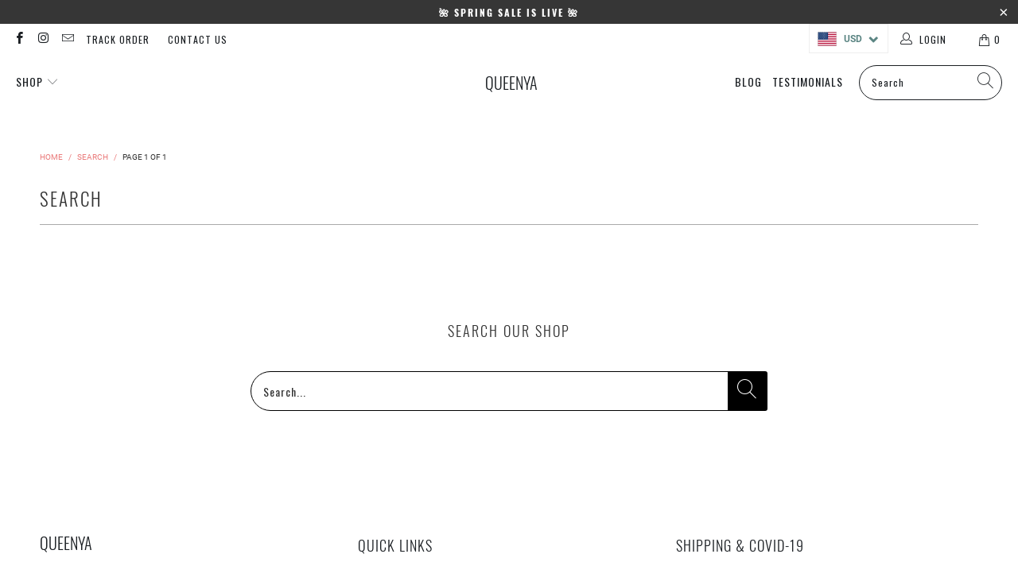

--- FILE ---
content_type: text/html; charset=utf-8
request_url: https://queenya.com/en-fi/search
body_size: 36274
content:


 <!DOCTYPE html>
<html class="no-js no-touch" lang="en"> <head> <!-- Google Tag Manager -->
<script>(function(w,d,s,l,i){w[l]=w[l]||[];w[l].push({'gtm.start':
new Date().getTime(),event:'gtm.js'});var f=d.getElementsByTagName(s)[0],
j=d.createElement(s),dl=l!='dataLayer'?'&l='+l:'';j.async=true;j.src=
'https://www.googletagmanager.com/gtm.js?id='+i+dl;f.parentNode.insertBefore(j,f);
})(window,document,'script','dataLayer','GTM-T69KMJ4');</script>
<!-- End Google Tag Manager --> <!-- Global site tag (gtag.js) - Google Ads: 10784231334 -->
<script async src="https://www.googletagmanager.com/gtag/js?id=AW-10784231334"></script>
<script>
  window.dataLayer = window.dataLayer || [];
  function gtag(){dataLayer.push(arguments);}
  gtag('js', new Date());

  gtag('config', 'AW-10784231334');
</script> <!-- Event snippet for Conversion Purchase 1 conversion page -->
<script>
  gtag('event', 'conversion', {
      'send_to': 'AW-10784231334/7Yr9CPWxsPkCEKafqZYo',
      'value': ,
      'currency': 'USD',
      'transaction_id': ''
  });
</script> <!-- Global site tag (gtag.js) - Google Analytics -->
<script async="" src="https://www.googletagmanager.com/gtag/js?id=G-D9WLCP0RHG"></script>
<script>
window.dataLayer = window.dataLayer || [];
function gtag(){dataLayer.push(arguments);}
gtag('js', new Date());


gtag('config', 'G-D9WLCP0RHG');
</script> <meta name="facebook-domain-verification" content="1qrwqk9jyneo4n3tgmgbelr7ygl6c2" /> <meta name="p:domain_verify" content="068221aa81f93eba9e085a22861b69e2"/> <meta charset="utf-8"> <meta http-equiv="cleartype" content="on"> <meta name="robots" content="index,follow"> <!-- Mobile Specific Metas --> <meta name="HandheldFriendly" content="True"> <meta name="MobileOptimized" content="320"> <meta name="viewport" content="width=device-width,initial-scale=1"> <meta name="theme-color" content="#ffffff"> <title>
      Search - Queenya</title> <meta name="description" content=" Search - Queenya "/> <!-- Preconnect Domains --> <link rel="preconnect" href="https://fonts.shopifycdn.com" /> <link rel="preconnect" href="https://cdn.shopify.com" /> <link rel="preconnect" href="https://v.shopify.com" /> <link rel="preconnect" href="https://cdn.shopifycloud.com" /> <link rel="preconnect" href="https://monorail-edge.shopifysvc.com"> <!-- fallback for browsers that don't support preconnect --> <link rel="dns-prefetch" href="https://fonts.shopifycdn.com" /> <link rel="dns-prefetch" href="https://cdn.shopify.com" /> <link rel="dns-prefetch" href="https://v.shopify.com" /> <link rel="dns-prefetch" href="https://cdn.shopifycloud.com" /> <link rel="dns-prefetch" href="https://monorail-edge.shopifysvc.com"> <link rel="preconnect" href="https://productreviews.shopifycdn.com" /> <link rel="dns-prefetch" href="https://productreviews.shopifycdn.com" /> <!-- Preload Assets --> <link rel="preload" href="//queenya.com/cdn/shop/t/8/assets/fancybox.css?v=19278034316635137701632417136" as="style"> <link rel="preload" href="//queenya.com/cdn/shop/t/8/assets/styles.css?v=15472946762593065981702278012" as="style"> <link rel="preload" href="//queenya.com/cdn/shop/t/8/assets/jquery.min.js?v=81049236547974671631632417138" as="script"> <link rel="preload" href="//queenya.com/cdn/shop/t/8/assets/vendors.js?v=85516520175263516771653670334" as="script"> <link rel="preload" href="//queenya.com/cdn/shop/t/8/assets/sections.js?v=26170313199795914061632417162" as="script"> <link rel="preload" href="//queenya.com/cdn/shop/t/8/assets/utilities.js?v=139251749790465216971632417162" as="script"> <link rel="preload" href="//queenya.com/cdn/shop/t/8/assets/app.js?v=21512433002930479311632417162" as="script"> <!-- Stylesheet for Fancybox library --> <link href="//queenya.com/cdn/shop/t/8/assets/fancybox.css?v=19278034316635137701632417136" rel="stylesheet" type="text/css" media="all" /> <!-- Stylesheets for Turbo --> <link href="//queenya.com/cdn/shop/t/8/assets/styles.css?v=15472946762593065981702278012" rel="stylesheet" type="text/css" media="all" /> <script>
      window.lazySizesConfig = window.lazySizesConfig || {};

      lazySizesConfig.expand = 300;
      lazySizesConfig.loadHidden = false;

      /*! lazysizes - v5.2.2 - bgset plugin */
      !function(e,t){var a=function(){t(e.lazySizes),e.removeEventListener("lazyunveilread",a,!0)};t=t.bind(null,e,e.document),"object"==typeof module&&module.exports?t(require("lazysizes")):"function"==typeof define&&define.amd?define(["lazysizes"],t):e.lazySizes?a():e.addEventListener("lazyunveilread",a,!0)}(window,function(e,z,g){"use strict";var c,y,b,f,i,s,n,v,m;e.addEventListener&&(c=g.cfg,y=/\s+/g,b=/\s*\|\s+|\s+\|\s*/g,f=/^(.+?)(?:\s+\[\s*(.+?)\s*\])(?:\s+\[\s*(.+?)\s*\])?$/,i=/^\s*\(*\s*type\s*:\s*(.+?)\s*\)*\s*$/,s=/\(|\)|'/,n={contain:1,cover:1},v=function(e,t){var a;t&&((a=t.match(i))&&a[1]?e.setAttribute("type",a[1]):e.setAttribute("media",c.customMedia[t]||t))},m=function(e){var t,a,i,r;e.target._lazybgset&&(a=(t=e.target)._lazybgset,(i=t.currentSrc||t.src)&&((r=g.fire(a,"bgsetproxy",{src:i,useSrc:s.test(i)?JSON.stringify(i):i})).defaultPrevented||(a.style.backgroundImage="url("+r.detail.useSrc+")")),t._lazybgsetLoading&&(g.fire(a,"_lazyloaded",{},!1,!0),delete t._lazybgsetLoading))},addEventListener("lazybeforeunveil",function(e){var t,a,i,r,s,n,l,d,o,u;!e.defaultPrevented&&(t=e.target.getAttribute("data-bgset"))&&(o=e.target,(u=z.createElement("img")).alt="",u._lazybgsetLoading=!0,e.detail.firesLoad=!0,a=t,i=o,r=u,s=z.createElement("picture"),n=i.getAttribute(c.sizesAttr),l=i.getAttribute("data-ratio"),d=i.getAttribute("data-optimumx"),i._lazybgset&&i._lazybgset.parentNode==i&&i.removeChild(i._lazybgset),Object.defineProperty(r,"_lazybgset",{value:i,writable:!0}),Object.defineProperty(i,"_lazybgset",{value:s,writable:!0}),a=a.replace(y," ").split(b),s.style.display="none",r.className=c.lazyClass,1!=a.length||n||(n="auto"),a.forEach(function(e){var t,a=z.createElement("source");n&&"auto"!=n&&a.setAttribute("sizes",n),(t=e.match(f))?(a.setAttribute(c.srcsetAttr,t[1]),v(a,t[2]),v(a,t[3])):a.setAttribute(c.srcsetAttr,e),s.appendChild(a)}),n&&(r.setAttribute(c.sizesAttr,n),i.removeAttribute(c.sizesAttr),i.removeAttribute("sizes")),d&&r.setAttribute("data-optimumx",d),l&&r.setAttribute("data-ratio",l),s.appendChild(r),i.appendChild(s),setTimeout(function(){g.loader.unveil(u),g.rAF(function(){g.fire(u,"_lazyloaded",{},!0,!0),u.complete&&m({target:u})})}))}),z.addEventListener("load",m,!0),e.addEventListener("lazybeforesizes",function(e){var t,a,i,r;e.detail.instance==g&&e.target._lazybgset&&e.detail.dataAttr&&(t=e.target._lazybgset,i=t,r=(getComputedStyle(i)||{getPropertyValue:function(){}}).getPropertyValue("background-size"),!n[r]&&n[i.style.backgroundSize]&&(r=i.style.backgroundSize),n[a=r]&&(e.target._lazysizesParentFit=a,g.rAF(function(){e.target.setAttribute("data-parent-fit",a),e.target._lazysizesParentFit&&delete e.target._lazysizesParentFit})))},!0),z.documentElement.addEventListener("lazybeforesizes",function(e){var t,a;!e.defaultPrevented&&e.target._lazybgset&&e.detail.instance==g&&(e.detail.width=(t=e.target._lazybgset,a=g.gW(t,t.parentNode),(!t._lazysizesWidth||a>t._lazysizesWidth)&&(t._lazysizesWidth=a),t._lazysizesWidth))}))});

      /*! lazysizes - v5.2.2 */
      !function(e){var t=function(u,D,f){"use strict";var k,H;if(function(){var e;var t={lazyClass:"lazyload",loadedClass:"lazyloaded",loadingClass:"lazyloading",preloadClass:"lazypreload",errorClass:"lazyerror",autosizesClass:"lazyautosizes",srcAttr:"data-src",srcsetAttr:"data-srcset",sizesAttr:"data-sizes",minSize:40,customMedia:{},init:true,expFactor:1.5,hFac:.8,loadMode:2,loadHidden:true,ricTimeout:0,throttleDelay:125};H=u.lazySizesConfig||u.lazysizesConfig||{};for(e in t){if(!(e in H)){H[e]=t[e]}}}(),!D||!D.getElementsByClassName){return{init:function(){},cfg:H,noSupport:true}}var O=D.documentElement,a=u.HTMLPictureElement,P="addEventListener",$="getAttribute",q=u[P].bind(u),I=u.setTimeout,U=u.requestAnimationFrame||I,l=u.requestIdleCallback,j=/^picture$/i,r=["load","error","lazyincluded","_lazyloaded"],i={},G=Array.prototype.forEach,J=function(e,t){if(!i[t]){i[t]=new RegExp("(\\s|^)"+t+"(\\s|$)")}return i[t].test(e[$]("class")||"")&&i[t]},K=function(e,t){if(!J(e,t)){e.setAttribute("class",(e[$]("class")||"").trim()+" "+t)}},Q=function(e,t){var i;if(i=J(e,t)){e.setAttribute("class",(e[$]("class")||"").replace(i," "))}},V=function(t,i,e){var a=e?P:"removeEventListener";if(e){V(t,i)}r.forEach(function(e){t[a](e,i)})},X=function(e,t,i,a,r){var n=D.createEvent("Event");if(!i){i={}}i.instance=k;n.initEvent(t,!a,!r);n.detail=i;e.dispatchEvent(n);return n},Y=function(e,t){var i;if(!a&&(i=u.picturefill||H.pf)){if(t&&t.src&&!e[$]("srcset")){e.setAttribute("srcset",t.src)}i({reevaluate:true,elements:[e]})}else if(t&&t.src){e.src=t.src}},Z=function(e,t){return(getComputedStyle(e,null)||{})[t]},s=function(e,t,i){i=i||e.offsetWidth;while(i<H.minSize&&t&&!e._lazysizesWidth){i=t.offsetWidth;t=t.parentNode}return i},ee=function(){var i,a;var t=[];var r=[];var n=t;var s=function(){var e=n;n=t.length?r:t;i=true;a=false;while(e.length){e.shift()()}i=false};var e=function(e,t){if(i&&!t){e.apply(this,arguments)}else{n.push(e);if(!a){a=true;(D.hidden?I:U)(s)}}};e._lsFlush=s;return e}(),te=function(i,e){return e?function(){ee(i)}:function(){var e=this;var t=arguments;ee(function(){i.apply(e,t)})}},ie=function(e){var i;var a=0;var r=H.throttleDelay;var n=H.ricTimeout;var t=function(){i=false;a=f.now();e()};var s=l&&n>49?function(){l(t,{timeout:n});if(n!==H.ricTimeout){n=H.ricTimeout}}:te(function(){I(t)},true);return function(e){var t;if(e=e===true){n=33}if(i){return}i=true;t=r-(f.now()-a);if(t<0){t=0}if(e||t<9){s()}else{I(s,t)}}},ae=function(e){var t,i;var a=99;var r=function(){t=null;e()};var n=function(){var e=f.now()-i;if(e<a){I(n,a-e)}else{(l||r)(r)}};return function(){i=f.now();if(!t){t=I(n,a)}}},e=function(){var v,m,c,h,e;var y,z,g,p,C,b,A;var n=/^img$/i;var d=/^iframe$/i;var E="onscroll"in u&&!/(gle|ing)bot/.test(navigator.userAgent);var _=0;var w=0;var N=0;var M=-1;var x=function(e){N--;if(!e||N<0||!e.target){N=0}};var W=function(e){if(A==null){A=Z(D.body,"visibility")=="hidden"}return A||!(Z(e.parentNode,"visibility")=="hidden"&&Z(e,"visibility")=="hidden")};var S=function(e,t){var i;var a=e;var r=W(e);g-=t;b+=t;p-=t;C+=t;while(r&&(a=a.offsetParent)&&a!=D.body&&a!=O){r=(Z(a,"opacity")||1)>0;if(r&&Z(a,"overflow")!="visible"){i=a.getBoundingClientRect();r=C>i.left&&p<i.right&&b>i.top-1&&g<i.bottom+1}}return r};var t=function(){var e,t,i,a,r,n,s,l,o,u,f,c;var d=k.elements;if((h=H.loadMode)&&N<8&&(e=d.length)){t=0;M++;for(;t<e;t++){if(!d[t]||d[t]._lazyRace){continue}if(!E||k.prematureUnveil&&k.prematureUnveil(d[t])){R(d[t]);continue}if(!(l=d[t][$]("data-expand"))||!(n=l*1)){n=w}if(!u){u=!H.expand||H.expand<1?O.clientHeight>500&&O.clientWidth>500?500:370:H.expand;k._defEx=u;f=u*H.expFactor;c=H.hFac;A=null;if(w<f&&N<1&&M>2&&h>2&&!D.hidden){w=f;M=0}else if(h>1&&M>1&&N<6){w=u}else{w=_}}if(o!==n){y=innerWidth+n*c;z=innerHeight+n;s=n*-1;o=n}i=d[t].getBoundingClientRect();if((b=i.bottom)>=s&&(g=i.top)<=z&&(C=i.right)>=s*c&&(p=i.left)<=y&&(b||C||p||g)&&(H.loadHidden||W(d[t]))&&(m&&N<3&&!l&&(h<3||M<4)||S(d[t],n))){R(d[t]);r=true;if(N>9){break}}else if(!r&&m&&!a&&N<4&&M<4&&h>2&&(v[0]||H.preloadAfterLoad)&&(v[0]||!l&&(b||C||p||g||d[t][$](H.sizesAttr)!="auto"))){a=v[0]||d[t]}}if(a&&!r){R(a)}}};var i=ie(t);var B=function(e){var t=e.target;if(t._lazyCache){delete t._lazyCache;return}x(e);K(t,H.loadedClass);Q(t,H.loadingClass);V(t,L);X(t,"lazyloaded")};var a=te(B);var L=function(e){a({target:e.target})};var T=function(t,i){try{t.contentWindow.location.replace(i)}catch(e){t.src=i}};var F=function(e){var t;var i=e[$](H.srcsetAttr);if(t=H.customMedia[e[$]("data-media")||e[$]("media")]){e.setAttribute("media",t)}if(i){e.setAttribute("srcset",i)}};var s=te(function(t,e,i,a,r){var n,s,l,o,u,f;if(!(u=X(t,"lazybeforeunveil",e)).defaultPrevented){if(a){if(i){K(t,H.autosizesClass)}else{t.setAttribute("sizes",a)}}s=t[$](H.srcsetAttr);n=t[$](H.srcAttr);if(r){l=t.parentNode;o=l&&j.test(l.nodeName||"")}f=e.firesLoad||"src"in t&&(s||n||o);u={target:t};K(t,H.loadingClass);if(f){clearTimeout(c);c=I(x,2500);V(t,L,true)}if(o){G.call(l.getElementsByTagName("source"),F)}if(s){t.setAttribute("srcset",s)}else if(n&&!o){if(d.test(t.nodeName)){T(t,n)}else{t.src=n}}if(r&&(s||o)){Y(t,{src:n})}}if(t._lazyRace){delete t._lazyRace}Q(t,H.lazyClass);ee(function(){var e=t.complete&&t.naturalWidth>1;if(!f||e){if(e){K(t,"ls-is-cached")}B(u);t._lazyCache=true;I(function(){if("_lazyCache"in t){delete t._lazyCache}},9)}if(t.loading=="lazy"){N--}},true)});var R=function(e){if(e._lazyRace){return}var t;var i=n.test(e.nodeName);var a=i&&(e[$](H.sizesAttr)||e[$]("sizes"));var r=a=="auto";if((r||!m)&&i&&(e[$]("src")||e.srcset)&&!e.complete&&!J(e,H.errorClass)&&J(e,H.lazyClass)){return}t=X(e,"lazyunveilread").detail;if(r){re.updateElem(e,true,e.offsetWidth)}e._lazyRace=true;N++;s(e,t,r,a,i)};var r=ae(function(){H.loadMode=3;i()});var l=function(){if(H.loadMode==3){H.loadMode=2}r()};var o=function(){if(m){return}if(f.now()-e<999){I(o,999);return}m=true;H.loadMode=3;i();q("scroll",l,true)};return{_:function(){e=f.now();k.elements=D.getElementsByClassName(H.lazyClass);v=D.getElementsByClassName(H.lazyClass+" "+H.preloadClass);q("scroll",i,true);q("resize",i,true);q("pageshow",function(e){if(e.persisted){var t=D.querySelectorAll("."+H.loadingClass);if(t.length&&t.forEach){U(function(){t.forEach(function(e){if(e.complete){R(e)}})})}}});if(u.MutationObserver){new MutationObserver(i).observe(O,{childList:true,subtree:true,attributes:true})}else{O[P]("DOMNodeInserted",i,true);O[P]("DOMAttrModified",i,true);setInterval(i,999)}q("hashchange",i,true);["focus","mouseover","click","load","transitionend","animationend"].forEach(function(e){D[P](e,i,true)});if(/d$|^c/.test(D.readyState)){o()}else{q("load",o);D[P]("DOMContentLoaded",i);I(o,2e4)}if(k.elements.length){t();ee._lsFlush()}else{i()}},checkElems:i,unveil:R,_aLSL:l}}(),re=function(){var i;var n=te(function(e,t,i,a){var r,n,s;e._lazysizesWidth=a;a+="px";e.setAttribute("sizes",a);if(j.test(t.nodeName||"")){r=t.getElementsByTagName("source");for(n=0,s=r.length;n<s;n++){r[n].setAttribute("sizes",a)}}if(!i.detail.dataAttr){Y(e,i.detail)}});var a=function(e,t,i){var a;var r=e.parentNode;if(r){i=s(e,r,i);a=X(e,"lazybeforesizes",{width:i,dataAttr:!!t});if(!a.defaultPrevented){i=a.detail.width;if(i&&i!==e._lazysizesWidth){n(e,r,a,i)}}}};var e=function(){var e;var t=i.length;if(t){e=0;for(;e<t;e++){a(i[e])}}};var t=ae(e);return{_:function(){i=D.getElementsByClassName(H.autosizesClass);q("resize",t)},checkElems:t,updateElem:a}}(),t=function(){if(!t.i&&D.getElementsByClassName){t.i=true;re._();e._()}};return I(function(){H.init&&t()}),k={cfg:H,autoSizer:re,loader:e,init:t,uP:Y,aC:K,rC:Q,hC:J,fire:X,gW:s,rAF:ee}}(e,e.document,Date);e.lazySizes=t,"object"==typeof module&&module.exports&&(module.exports=t)}("undefined"!=typeof window?window:{});</script> <!-- Icons --> <link rel="shortcut icon" type="image/x-icon" href="//queenya.com/cdn/shop/files/Untitled-1_41dc1c5f-4d26-4802-b300-29a7b55109bc_180x180.png?v=1634184365"> <link rel="apple-touch-icon" href="//queenya.com/cdn/shop/files/Untitled-1_41dc1c5f-4d26-4802-b300-29a7b55109bc_180x180.png?v=1634184365"/> <link rel="apple-touch-icon" sizes="57x57" href="//queenya.com/cdn/shop/files/Untitled-1_41dc1c5f-4d26-4802-b300-29a7b55109bc_57x57.png?v=1634184365"/> <link rel="apple-touch-icon" sizes="60x60" href="//queenya.com/cdn/shop/files/Untitled-1_41dc1c5f-4d26-4802-b300-29a7b55109bc_60x60.png?v=1634184365"/> <link rel="apple-touch-icon" sizes="72x72" href="//queenya.com/cdn/shop/files/Untitled-1_41dc1c5f-4d26-4802-b300-29a7b55109bc_72x72.png?v=1634184365"/> <link rel="apple-touch-icon" sizes="76x76" href="//queenya.com/cdn/shop/files/Untitled-1_41dc1c5f-4d26-4802-b300-29a7b55109bc_76x76.png?v=1634184365"/> <link rel="apple-touch-icon" sizes="114x114" href="//queenya.com/cdn/shop/files/Untitled-1_41dc1c5f-4d26-4802-b300-29a7b55109bc_114x114.png?v=1634184365"/> <link rel="apple-touch-icon" sizes="180x180" href="//queenya.com/cdn/shop/files/Untitled-1_41dc1c5f-4d26-4802-b300-29a7b55109bc_180x180.png?v=1634184365"/> <link rel="apple-touch-icon" sizes="228x228" href="//queenya.com/cdn/shop/files/Untitled-1_41dc1c5f-4d26-4802-b300-29a7b55109bc_228x228.png?v=1634184365"/> <link rel="canonical" href="https://queenya.com/en-fi/search"/> <script src="//queenya.com/cdn/shop/t/8/assets/jquery.min.js?v=81049236547974671631632417138" defer></script> <script type="text/javascript" src="/services/javascripts/currencies.js" data-no-instant></script> <script src="//queenya.com/cdn/shop/t/8/assets/currencies.js?v=66798399041307547541645394124" defer></script> <script>
      window.Theme = window.Theme || {};
      window.Theme.version = '7.0.0';
      window.Theme.name = 'Turbo';</script>
    


    
<template id="price-ui"><span class="price " data-price></span><span class="compare-at-price" data-compare-at-price></span><span class="unit-pricing" data-unit-pricing></span></template> <template id="price-ui-badge"><div class="price-ui-badge__sticker"> <span class="price-ui-badge__sticker-text" data-badge></span></div></template> <template id="price-ui__price"><span class="money" data-price></span></template> <template id="price-ui__price-range"><span class="price-min" data-price-min><span class="money" data-price></span></span> - <span class="price-max" data-price-max><span class="money" data-price></span></span></template> <template id="price-ui__unit-pricing"><span class="unit-quantity" data-unit-quantity></span> | <span class="unit-price" data-unit-price><span class="money" data-price></span></span> / <span class="unit-measurement" data-unit-measurement></span></template> <template id="price-ui-badge__percent-savings-range">Save up to <span data-price-percent></span>%</template> <template id="price-ui-badge__percent-savings">Save <span data-price-percent></span>%</template> <template id="price-ui-badge__price-savings-range">Save up to <span class="money" data-price></span></template> <template id="price-ui-badge__price-savings">Save <span class="money" data-price></span></template> <template id="price-ui-badge__on-sale">Sale</template> <template id="price-ui-badge__sold-out">Sold out</template> <template id="price-ui-badge__in-stock">In stock</template> <script>
      
window.Shopify = window.Shopify || {};window.Shopify.theme_settings = {};
window.Currency = window.Currency || {};window.Shopify.routes = {};window.Shopify.theme_settings.display_tos_checkbox = false;window.Shopify.theme_settings.go_to_checkout = true;window.Shopify.theme_settings.cart_action = "ajax";window.Shopify.theme_settings.cart_shipping_calculator = false;window.Shopify.theme_settings.collection_swatches = false;window.Shopify.theme_settings.collection_secondary_image = false;


window.Currency.show_multiple_currencies = true;
window.Currency.shop_currency = "USD";
window.Currency.default_currency = "USD";
window.Currency.display_format = "money_format";
window.Currency.money_format = "${{amount}}";
window.Currency.money_format_no_currency = "${{amount}}";
window.Currency.money_format_currency = "${{amount}} USD";
window.Currency.native_multi_currency = true;
window.Currency.iso_code = "USD";
window.Currency.symbol = "$";window.Shopify.theme_settings.display_inventory_left = false;window.Shopify.theme_settings.inventory_threshold = 10;window.Shopify.theme_settings.limit_quantity = false;window.Shopify.theme_settings.menu_position = "inline";window.Shopify.theme_settings.newsletter_popup = false;window.Shopify.theme_settings.newsletter_popup_days = "7";window.Shopify.theme_settings.newsletter_popup_mobile = true;window.Shopify.theme_settings.newsletter_popup_seconds = 8;window.Shopify.theme_settings.pagination_type = "load_more";window.Shopify.theme_settings.search_pagination_type = "basic_pagination";window.Shopify.theme_settings.enable_shopify_review_comments = true;window.Shopify.theme_settings.enable_shopify_collection_badges = true;window.Shopify.theme_settings.quick_shop_thumbnail_position = "bottom-thumbnails";window.Shopify.theme_settings.product_form_style = "select";window.Shopify.theme_settings.sale_banner_enabled = false;window.Shopify.theme_settings.display_savings = true;window.Shopify.theme_settings.display_sold_out_price = true;window.Shopify.theme_settings.sold_out_text = "Sold Out";window.Shopify.theme_settings.free_text = "Free";window.Shopify.theme_settings.video_looping = false;window.Shopify.theme_settings.quick_shop_style = "popup";window.Shopify.theme_settings.hover_enabled = false;window.Shopify.routes.cart_url = "/en-fi/cart";window.Shopify.routes.root_url = "/en-fi";window.Shopify.routes.search_url = "/en-fi/search";window.Shopify.theme_settings.image_loading_style = "blur-up";window.Shopify.theme_settings.search_option = "product";window.Shopify.theme_settings.search_items_to_display = 5;window.Shopify.theme_settings.enable_autocomplete = true;window.Shopify.theme_settings.page_dots_enabled = false;window.Shopify.theme_settings.slideshow_arrow_size = "light";window.Shopify.theme_settings.quick_shop_enabled = true;window.Shopify.translation =window.Shopify.translation || {};window.Shopify.translation.agree_to_terms_warning = "You must agree with the terms and conditions to checkout.";window.Shopify.translation.one_item_left = "item left";window.Shopify.translation.items_left_text = "items left";window.Shopify.translation.cart_savings_text = "Total Savings";window.Shopify.translation.cart_discount_text = "Discount";window.Shopify.translation.cart_subtotal_text = "Subtotal";window.Shopify.translation.cart_remove_text = "Remove";window.Shopify.translation.cart_free_text = "Free";window.Shopify.translation.newsletter_success_text = "Thank you for joining our mailing list!";window.Shopify.translation.notify_email = "Enter your email address...";window.Shopify.translation.notify_email_value = "Translation missing: en.contact.fields.email";window.Shopify.translation.notify_email_send = "Send";window.Shopify.translation.notify_message_first = "Please notify me when ";window.Shopify.translation.notify_message_last = " becomes available - ";window.Shopify.translation.notify_success_text = "Thanks! We will notify you when this product becomes available!";window.Shopify.translation.add_to_cart = "Add to Cart";window.Shopify.translation.coming_soon_text = "Coming Soon";window.Shopify.translation.sold_out_text = "Sold Out";window.Shopify.translation.sale_text = "Sale";window.Shopify.translation.savings_text = "You Save";window.Shopify.translation.from_text = "from";window.Shopify.translation.new_text = "New";window.Shopify.translation.pre_order_text = "Pre-Order";window.Shopify.translation.unavailable_text = "Unavailable";window.Shopify.translation.all_results = "View all results";window.Shopify.translation.no_results = "Sorry, no results!";window.Shopify.media_queries =window.Shopify.media_queries || {};window.Shopify.media_queries.small = window.matchMedia( "(max-width: 480px)" );window.Shopify.media_queries.medium = window.matchMedia( "(max-width: 798px)" );window.Shopify.media_queries.large = window.matchMedia( "(min-width: 799px)" );window.Shopify.media_queries.larger = window.matchMedia( "(min-width: 960px)" );window.Shopify.media_queries.xlarge = window.matchMedia( "(min-width: 1200px)" );window.Shopify.media_queries.ie10 = window.matchMedia( "all and (-ms-high-contrast: none), (-ms-high-contrast: active)" );window.Shopify.media_queries.tablet = window.matchMedia( "only screen and (min-width: 799px) and (max-width: 1024px)" );</script> <script src="//queenya.com/cdn/shop/t/8/assets/vendors.js?v=85516520175263516771653670334" defer></script> <script src="//queenya.com/cdn/shop/t/8/assets/sections.js?v=26170313199795914061632417162" defer></script> <script src="//queenya.com/cdn/shop/t/8/assets/utilities.js?v=139251749790465216971632417162" defer></script> <script src="//queenya.com/cdn/shop/t/8/assets/app.js?v=21512433002930479311632417162" defer></script> <script></script> <script>window.performance && window.performance.mark && window.performance.mark('shopify.content_for_header.start');</script><meta id="shopify-digital-wallet" name="shopify-digital-wallet" content="/34439200904/digital_wallets/dialog">
<meta name="shopify-checkout-api-token" content="84d80ecc5b147b98379c377064665788">
<meta id="in-context-paypal-metadata" data-shop-id="34439200904" data-venmo-supported="true" data-environment="production" data-locale="en_US" data-paypal-v4="true" data-currency="USD">
<link rel="alternate" hreflang="x-default" href="https://queenya.com/search">
<link rel="alternate" hreflang="en" href="https://queenya.com/search">
<link rel="alternate" hreflang="en-AE" href="https://queenya.com/en-ae/search">
<link rel="alternate" hreflang="en-FI" href="https://queenya.com/en-fi/search">
<link rel="alternate" hreflang="en-IS" href="https://queenya.com/en-is/search">
<link rel="alternate" hreflang="en-LV" href="https://queenya.com/en-lv/search">
<link rel="alternate" hreflang="en-SI" href="https://queenya.com/en-si/search">
<script async="async" src="/checkouts/internal/preloads.js?locale=en-FI"></script>
<link rel="preconnect" href="https://shop.app" crossorigin="anonymous">
<script async="async" src="https://shop.app/checkouts/internal/preloads.js?locale=en-FI&shop_id=34439200904" crossorigin="anonymous"></script>
<script id="apple-pay-shop-capabilities" type="application/json">{"shopId":34439200904,"countryCode":"US","currencyCode":"USD","merchantCapabilities":["supports3DS"],"merchantId":"gid:\/\/shopify\/Shop\/34439200904","merchantName":"Queenya","requiredBillingContactFields":["postalAddress","email"],"requiredShippingContactFields":["postalAddress","email"],"shippingType":"shipping","supportedNetworks":["visa","masterCard","amex","discover","elo","jcb"],"total":{"type":"pending","label":"Queenya","amount":"1.00"},"shopifyPaymentsEnabled":true,"supportsSubscriptions":true}</script>
<script id="shopify-features" type="application/json">{"accessToken":"84d80ecc5b147b98379c377064665788","betas":["rich-media-storefront-analytics"],"domain":"queenya.com","predictiveSearch":true,"shopId":34439200904,"locale":"en"}</script>
<script>var Shopify = Shopify || {};
Shopify.shop = "queenyashop.myshopify.com";
Shopify.locale = "en";
Shopify.currency = {"active":"USD","rate":"1.0"};
Shopify.country = "FI";
Shopify.theme = {"name":"Queenya 3.0","id":127186763942,"schema_name":"Turbo","schema_version":"7.0.0","theme_store_id":null,"role":"main"};
Shopify.theme.handle = "null";
Shopify.theme.style = {"id":null,"handle":null};
Shopify.cdnHost = "queenya.com/cdn";
Shopify.routes = Shopify.routes || {};
Shopify.routes.root = "/en-fi/";</script>
<script type="module">!function(o){(o.Shopify=o.Shopify||{}).modules=!0}(window);</script>
<script>!function(o){function n(){var o=[];function n(){o.push(Array.prototype.slice.apply(arguments))}return n.q=o,n}var t=o.Shopify=o.Shopify||{};t.loadFeatures=n(),t.autoloadFeatures=n()}(window);</script>
<script>
  window.ShopifyPay = window.ShopifyPay || {};
  window.ShopifyPay.apiHost = "shop.app\/pay";
  window.ShopifyPay.redirectState = null;
</script>
<script id="shop-js-analytics" type="application/json">{"pageType":"search"}</script>
<script defer="defer" async type="module" src="//queenya.com/cdn/shopifycloud/shop-js/modules/v2/client.init-shop-cart-sync_BT-GjEfc.en.esm.js"></script>
<script defer="defer" async type="module" src="//queenya.com/cdn/shopifycloud/shop-js/modules/v2/chunk.common_D58fp_Oc.esm.js"></script>
<script defer="defer" async type="module" src="//queenya.com/cdn/shopifycloud/shop-js/modules/v2/chunk.modal_xMitdFEc.esm.js"></script>
<script type="module">
  await import("//queenya.com/cdn/shopifycloud/shop-js/modules/v2/client.init-shop-cart-sync_BT-GjEfc.en.esm.js");
await import("//queenya.com/cdn/shopifycloud/shop-js/modules/v2/chunk.common_D58fp_Oc.esm.js");
await import("//queenya.com/cdn/shopifycloud/shop-js/modules/v2/chunk.modal_xMitdFEc.esm.js");

  window.Shopify.SignInWithShop?.initShopCartSync?.({"fedCMEnabled":true,"windoidEnabled":true});

</script>
<script>
  window.Shopify = window.Shopify || {};
  if (!window.Shopify.featureAssets) window.Shopify.featureAssets = {};
  window.Shopify.featureAssets['shop-js'] = {"shop-cart-sync":["modules/v2/client.shop-cart-sync_DZOKe7Ll.en.esm.js","modules/v2/chunk.common_D58fp_Oc.esm.js","modules/v2/chunk.modal_xMitdFEc.esm.js"],"init-fed-cm":["modules/v2/client.init-fed-cm_B6oLuCjv.en.esm.js","modules/v2/chunk.common_D58fp_Oc.esm.js","modules/v2/chunk.modal_xMitdFEc.esm.js"],"shop-cash-offers":["modules/v2/client.shop-cash-offers_D2sdYoxE.en.esm.js","modules/v2/chunk.common_D58fp_Oc.esm.js","modules/v2/chunk.modal_xMitdFEc.esm.js"],"shop-login-button":["modules/v2/client.shop-login-button_QeVjl5Y3.en.esm.js","modules/v2/chunk.common_D58fp_Oc.esm.js","modules/v2/chunk.modal_xMitdFEc.esm.js"],"pay-button":["modules/v2/client.pay-button_DXTOsIq6.en.esm.js","modules/v2/chunk.common_D58fp_Oc.esm.js","modules/v2/chunk.modal_xMitdFEc.esm.js"],"shop-button":["modules/v2/client.shop-button_DQZHx9pm.en.esm.js","modules/v2/chunk.common_D58fp_Oc.esm.js","modules/v2/chunk.modal_xMitdFEc.esm.js"],"avatar":["modules/v2/client.avatar_BTnouDA3.en.esm.js"],"init-windoid":["modules/v2/client.init-windoid_CR1B-cfM.en.esm.js","modules/v2/chunk.common_D58fp_Oc.esm.js","modules/v2/chunk.modal_xMitdFEc.esm.js"],"init-shop-for-new-customer-accounts":["modules/v2/client.init-shop-for-new-customer-accounts_C_vY_xzh.en.esm.js","modules/v2/client.shop-login-button_QeVjl5Y3.en.esm.js","modules/v2/chunk.common_D58fp_Oc.esm.js","modules/v2/chunk.modal_xMitdFEc.esm.js"],"init-shop-email-lookup-coordinator":["modules/v2/client.init-shop-email-lookup-coordinator_BI7n9ZSv.en.esm.js","modules/v2/chunk.common_D58fp_Oc.esm.js","modules/v2/chunk.modal_xMitdFEc.esm.js"],"init-shop-cart-sync":["modules/v2/client.init-shop-cart-sync_BT-GjEfc.en.esm.js","modules/v2/chunk.common_D58fp_Oc.esm.js","modules/v2/chunk.modal_xMitdFEc.esm.js"],"shop-toast-manager":["modules/v2/client.shop-toast-manager_DiYdP3xc.en.esm.js","modules/v2/chunk.common_D58fp_Oc.esm.js","modules/v2/chunk.modal_xMitdFEc.esm.js"],"init-customer-accounts":["modules/v2/client.init-customer-accounts_D9ZNqS-Q.en.esm.js","modules/v2/client.shop-login-button_QeVjl5Y3.en.esm.js","modules/v2/chunk.common_D58fp_Oc.esm.js","modules/v2/chunk.modal_xMitdFEc.esm.js"],"init-customer-accounts-sign-up":["modules/v2/client.init-customer-accounts-sign-up_iGw4briv.en.esm.js","modules/v2/client.shop-login-button_QeVjl5Y3.en.esm.js","modules/v2/chunk.common_D58fp_Oc.esm.js","modules/v2/chunk.modal_xMitdFEc.esm.js"],"shop-follow-button":["modules/v2/client.shop-follow-button_CqMgW2wH.en.esm.js","modules/v2/chunk.common_D58fp_Oc.esm.js","modules/v2/chunk.modal_xMitdFEc.esm.js"],"checkout-modal":["modules/v2/client.checkout-modal_xHeaAweL.en.esm.js","modules/v2/chunk.common_D58fp_Oc.esm.js","modules/v2/chunk.modal_xMitdFEc.esm.js"],"shop-login":["modules/v2/client.shop-login_D91U-Q7h.en.esm.js","modules/v2/chunk.common_D58fp_Oc.esm.js","modules/v2/chunk.modal_xMitdFEc.esm.js"],"lead-capture":["modules/v2/client.lead-capture_BJmE1dJe.en.esm.js","modules/v2/chunk.common_D58fp_Oc.esm.js","modules/v2/chunk.modal_xMitdFEc.esm.js"],"payment-terms":["modules/v2/client.payment-terms_Ci9AEqFq.en.esm.js","modules/v2/chunk.common_D58fp_Oc.esm.js","modules/v2/chunk.modal_xMitdFEc.esm.js"]};
</script>
<script>(function() {
  var isLoaded = false;
  function asyncLoad() {
    if (isLoaded) return;
    isLoaded = true;
    var urls = ["\/\/cdn.secomapp.com\/currency_switcher\/\/scripts\/queenyashop.20211015112829.scripttag.js?shop=queenyashop.myshopify.com","https:\/\/d10lpsik1i8c69.cloudfront.net\/w.js?shop=queenyashop.myshopify.com","\/\/cdn.shopify.com\/proxy\/32c2b48bdb384f1fb3a91220df394e89e2d56c888622246cc9e06c0d2697b1d7\/api.goaffpro.com\/loader.js?shop=queenyashop.myshopify.com\u0026sp-cache-control=cHVibGljLCBtYXgtYWdlPTkwMA","https:\/\/static.klaviyo.com\/onsite\/js\/klaviyo.js?company_id=SKJxmz\u0026shop=queenyashop.myshopify.com","https:\/\/static.klaviyo.com\/onsite\/js\/klaviyo.js?company_id=SKJxmz\u0026shop=queenyashop.myshopify.com","https:\/\/api.revy.io\/bundle.js?shop=queenyashop.myshopify.com","https:\/\/firebasestorage.googleapis.com\/v0\/b\/postupsells.appspot.com\/o\/00000newGlobalScript.js?alt=media\u0026token=f66d38d8-1bea-4cf5-9ea3-3e24f5cdedb2\u0026shop=queenyashop.myshopify.com"];
    for (var i = 0; i <urls.length; i++) {
      var s = document.createElement('script');
      s.type = 'text/javascript';
      s.async = true;
      s.src = urls[i];
      var x = document.getElementsByTagName('script')[0];
      x.parentNode.insertBefore(s, x);
    }
  };
  if(window.attachEvent) {
    window.attachEvent('onload', asyncLoad);
  } else {
    window.addEventListener('load', asyncLoad, false);
  }
})();</script>
<script id="__st">var __st={"a":34439200904,"offset":-18000,"reqid":"b13183d3-b3a6-40f9-97ec-c2ebb9920db4-1769226237","pageurl":"queenya.com\/en-fi\/search","u":"79051d17beb1","p":"searchresults"};</script>
<script>window.ShopifyPaypalV4VisibilityTracking = true;</script>
<script id="captcha-bootstrap">!function(){'use strict';const t='contact',e='account',n='new_comment',o=[[t,t],['blogs',n],['comments',n],[t,'customer']],c=[[e,'customer_login'],[e,'guest_login'],[e,'recover_customer_password'],[e,'create_customer']],r=t=>t.map((([t,e])=>`form[action*='/${t}']:not([data-nocaptcha='true']) input[name='form_type'][value='${e}']`)).join(','),a=t=>()=>t?[...document.querySelectorAll(t)].map((t=>t.form)):[];function s(){const t=[...o],e=r(t);return a(e)}const i='password',u='form_key',d=['recaptcha-v3-token','g-recaptcha-response','h-captcha-response',i],f=()=>{try{return window.sessionStorage}catch{return}},m='__shopify_v',_=t=>t.elements[u];function p(t,e,n=!1){try{const o=window.sessionStorage,c=JSON.parse(o.getItem(e)),{data:r}=function(t){const{data:e,action:n}=t;return t[m]||n?{data:e,action:n}:{data:t,action:n}}(c);for(const[e,n]of Object.entries(r))t.elements[e]&&(t.elements[e].value=n);n&&o.removeItem(e)}catch(o){console.error('form repopulation failed',{error:o})}}const l='form_type',E='cptcha';function T(t){t.dataset[E]=!0}const w=window,h=w.document,L='Shopify',v='ce_forms',y='captcha';let A=!1;((t,e)=>{const n=(g='f06e6c50-85a8-45c8-87d0-21a2b65856fe',I='https://cdn.shopify.com/shopifycloud/storefront-forms-hcaptcha/ce_storefront_forms_captcha_hcaptcha.v1.5.2.iife.js',D={infoText:'Protected by hCaptcha',privacyText:'Privacy',termsText:'Terms'},(t,e,n)=>{const o=w[L][v],c=o.bindForm;if(c)return c(t,g,e,D).then(n);var r;o.q.push([[t,g,e,D],n]),r=I,A||(h.body.append(Object.assign(h.createElement('script'),{id:'captcha-provider',async:!0,src:r})),A=!0)});var g,I,D;w[L]=w[L]||{},w[L][v]=w[L][v]||{},w[L][v].q=[],w[L][y]=w[L][y]||{},w[L][y].protect=function(t,e){n(t,void 0,e),T(t)},Object.freeze(w[L][y]),function(t,e,n,w,h,L){const[v,y,A,g]=function(t,e,n){const i=e?o:[],u=t?c:[],d=[...i,...u],f=r(d),m=r(i),_=r(d.filter((([t,e])=>n.includes(e))));return[a(f),a(m),a(_),s()]}(w,h,L),I=t=>{const e=t.target;return e instanceof HTMLFormElement?e:e&&e.form},D=t=>v().includes(t);t.addEventListener('submit',(t=>{const e=I(t);if(!e)return;const n=D(e)&&!e.dataset.hcaptchaBound&&!e.dataset.recaptchaBound,o=_(e),c=g().includes(e)&&(!o||!o.value);(n||c)&&t.preventDefault(),c&&!n&&(function(t){try{if(!f())return;!function(t){const e=f();if(!e)return;const n=_(t);if(!n)return;const o=n.value;o&&e.removeItem(o)}(t);const e=Array.from(Array(32),(()=>Math.random().toString(36)[2])).join('');!function(t,e){_(t)||t.append(Object.assign(document.createElement('input'),{type:'hidden',name:u})),t.elements[u].value=e}(t,e),function(t,e){const n=f();if(!n)return;const o=[...t.querySelectorAll(`input[type='${i}']`)].map((({name:t})=>t)),c=[...d,...o],r={};for(const[a,s]of new FormData(t).entries())c.includes(a)||(r[a]=s);n.setItem(e,JSON.stringify({[m]:1,action:t.action,data:r}))}(t,e)}catch(e){console.error('failed to persist form',e)}}(e),e.submit())}));const S=(t,e)=>{t&&!t.dataset[E]&&(n(t,e.some((e=>e===t))),T(t))};for(const o of['focusin','change'])t.addEventListener(o,(t=>{const e=I(t);D(e)&&S(e,y())}));const B=e.get('form_key'),M=e.get(l),P=B&&M;t.addEventListener('DOMContentLoaded',(()=>{const t=y();if(P)for(const e of t)e.elements[l].value===M&&p(e,B);[...new Set([...A(),...v().filter((t=>'true'===t.dataset.shopifyCaptcha))])].forEach((e=>S(e,t)))}))}(h,new URLSearchParams(w.location.search),n,t,e,['guest_login'])})(!0,!0)}();</script>
<script integrity="sha256-4kQ18oKyAcykRKYeNunJcIwy7WH5gtpwJnB7kiuLZ1E=" data-source-attribution="shopify.loadfeatures" defer="defer" src="//queenya.com/cdn/shopifycloud/storefront/assets/storefront/load_feature-a0a9edcb.js" crossorigin="anonymous"></script>
<script crossorigin="anonymous" defer="defer" src="//queenya.com/cdn/shopifycloud/storefront/assets/shopify_pay/storefront-65b4c6d7.js?v=20250812"></script>
<script data-source-attribution="shopify.dynamic_checkout.dynamic.init">var Shopify=Shopify||{};Shopify.PaymentButton=Shopify.PaymentButton||{isStorefrontPortableWallets:!0,init:function(){window.Shopify.PaymentButton.init=function(){};var t=document.createElement("script");t.src="https://queenya.com/cdn/shopifycloud/portable-wallets/latest/portable-wallets.en.js",t.type="module",document.head.appendChild(t)}};
</script>
<script data-source-attribution="shopify.dynamic_checkout.buyer_consent">
  function portableWalletsHideBuyerConsent(e){var t=document.getElementById("shopify-buyer-consent"),n=document.getElementById("shopify-subscription-policy-button");t&&n&&(t.classList.add("hidden"),t.setAttribute("aria-hidden","true"),n.removeEventListener("click",e))}function portableWalletsShowBuyerConsent(e){var t=document.getElementById("shopify-buyer-consent"),n=document.getElementById("shopify-subscription-policy-button");t&&n&&(t.classList.remove("hidden"),t.removeAttribute("aria-hidden"),n.addEventListener("click",e))}window.Shopify?.PaymentButton&&(window.Shopify.PaymentButton.hideBuyerConsent=portableWalletsHideBuyerConsent,window.Shopify.PaymentButton.showBuyerConsent=portableWalletsShowBuyerConsent);
</script>
<script data-source-attribution="shopify.dynamic_checkout.cart.bootstrap">document.addEventListener("DOMContentLoaded",(function(){function t(){return document.querySelector("shopify-accelerated-checkout-cart, shopify-accelerated-checkout")}if(t())Shopify.PaymentButton.init();else{new MutationObserver((function(e,n){t()&&(Shopify.PaymentButton.init(),n.disconnect())})).observe(document.body,{childList:!0,subtree:!0})}}));
</script>
<link id="shopify-accelerated-checkout-styles" rel="stylesheet" media="screen" href="https://queenya.com/cdn/shopifycloud/portable-wallets/latest/accelerated-checkout-backwards-compat.css" crossorigin="anonymous">
<style id="shopify-accelerated-checkout-cart">
        #shopify-buyer-consent {
  margin-top: 1em;
  display: inline-block;
  width: 100%;
}

#shopify-buyer-consent.hidden {
  display: none;
}

#shopify-subscription-policy-button {
  background: none;
  border: none;
  padding: 0;
  text-decoration: underline;
  font-size: inherit;
  cursor: pointer;
}

#shopify-subscription-policy-button::before {
  box-shadow: none;
}

      </style>

<script>window.performance && window.performance.mark && window.performance.mark('shopify.content_for_header.end');</script> <script src="//queenya.com/cdn/shop/t/8/assets/scm-currency.js?v=65469198321964614911703577958" type="text/javascript"></script> <link href="//queenya.com/cdn/shop/t/8/assets/scm-currency.css?v=74938186080765902641645394141" rel="stylesheet" type="text/css" media="all" />
    
    

<meta name="author" content="Queenya">
<meta property="og:url" content="https://queenya.com/en-fi/search">
<meta property="og:site_name" content="Queenya"> <meta property="og:type" content="website"> <meta property="og:title" content="Search"> <meta property="og:description" content=" Search - Queenya ">




<meta name="twitter:card" content="summary"> <!-- SEO, JSON‑LD, Schema --> 
 
        
        

        
        
        








<!-- BEGIN app block: shopify://apps/candy-rack/blocks/head/cb9c657f-334f-4905-80c2-f69cca01460c --><script
  src="https://cdn.shopify.com/extensions/019beab5-1d27-7cd9-b812-fc1a62b5b821/candyrack-388/assets/main.js?shop=queenyashop.myshopify.com"

  async

></script>


  <!-- BEGIN app snippet: inject-slider-cart --><div id="candyrack-slider-cart"></div>









<script>

  const STOREFRONT_API_VERSION = '2025-10';

  const fetchSlideCartOffers = async (storefrontToken) => {
    try {
      const query = `
      query GetSlideCartOffers {
        shop {
          metafield(namespace: "$app:candyrack", key: "slide_cart_offers") {
            value
          }
        }
      }
    `;

      const response = await fetch(`/api/${STOREFRONT_API_VERSION}/graphql.json`, {
        method: 'POST',
        headers: {
          'Content-Type': 'application/json',
          'X-Shopify-Storefront-Access-Token': storefrontToken
        },
        body: JSON.stringify({
          query: query
        })
      });

      const result = await response.json();

      if (result.data?.shop?.metafield?.value) {
        return JSON.parse(result.data.shop.metafield.value);
      }

      return null;
    } catch (error) {
      console.warn('Failed to fetch slide cart offers:', error);
      return null;
    }
  }

  const initializeCandyrackSliderCart = async () => {
    // Preview
    const urlParams = new URLSearchParams(window.location.search);
    const storageKey = 'candyrack-slider-cart-preview';

    if (urlParams.has('candyrack-slider-cart-preview') && urlParams.get('candyrack-slider-cart-preview') === 'true') {
      window.sessionStorage.setItem(storageKey, 'true');
    }



    window.SliderCartData = {
      currency_format: '${{amount}}',
      offers: [],
      settings: {},
      storefront_access_token: '',
      enabled: false,
      custom_wording_metaobject_id: null,
      failed: false,
      isCartPage: false,
    }

    const dataScriptTag = document.querySelector('#candyrack-slider-cart-data');
    let data = {};
    if(dataScriptTag) {
      try {
        data = dataScriptTag.textContent ? JSON.parse(dataScriptTag.textContent) : {};
        
        
        
        
        

        const isCartPage = "" === "page";

        let sliderCartSettingsMetaobject = {}
        



        const storefrontApiToken = data?.storefront_access_token

        if(!storefrontApiToken) {
          throw new Error("Storefront API token is not set.");
        }

        const metafieldData = await fetchSlideCartOffers(storefrontApiToken) || data

        window.SliderCartData = {
          ...window.SliderCartData,
          offers: metafieldData?.offers,
          settings: {...metafieldData?.settings, ...sliderCartSettingsMetaobject},
          storefront_access_token: storefrontApiToken,
          enabled: metafieldData?.enabled,
          custom_wording_metaobject_id: metafieldData?.custom_wording_metaobject_id,
          failed: false,
          isCartPage,
        }
      } catch (error) {
        window.SliderCartData = {...window.SliderCartData, failed: true, error: error};
        console.error("Candy Rack Slider Cart failed parsing data",error);
      }
    }


    if(Object.keys(data).length === 0){
      window.SliderCartData = {...window.SliderCartData, failed: false, enabled: false};
    }

    const calculateCornerRadius = (element, value) => {
      if (value === 0) return 0;
      const radiusMap = {
        button: { 20: 4, 40: 8, 60: 12, 80: 16, 100: 99999 },
        image: { 20: 4, 40: 8, 60: 8, 80: 8, 100: 8 },
        input: { 20: 4, 40: 8, 60: 12, 80: 16, 100: 99999 }
      };
      return radiusMap[element]?.[value] || 0;
    }


    const getLineHeightOffset = (fontSize) => {
      if (fontSize === 16) return 4;
      if (fontSize === 18) return 5;
      return 6; // for 20px, 14px, 12px, 10px
    };

    const generalStyles = `
:root {
   --cr-slider-cart-desktop-cart-width: ${window.SliderCartData.settings.desktop_cart_width}px;
   --cr-slider-cart-background-color: ${window.SliderCartData.settings.background_color};
   --cr-slider-cart-text-color: ${window.SliderCartData.settings.text_color};
   --cr-slider-cart-error-message-color: ${window.SliderCartData.settings.error_message_color};
   --cr-slider-cart-corner-radius-button: ${calculateCornerRadius("button",window.SliderCartData.settings.corner_radius)}px;
   --cr-slider-cart-corner-radius-image: ${calculateCornerRadius("image",window.SliderCartData.settings.corner_radius)}px;
   --cr-slider-cart-corner-radius-input: ${calculateCornerRadius("input",window.SliderCartData.settings.corner_radius)}px;
   --cr-slider-cart-top-bar-font-size: ${window.SliderCartData.settings.top_bar_font_size}px;
   --cr-slider-cart-top-bar-line-height: ${window.SliderCartData.settings.top_bar_font_size + getLineHeightOffset(window.SliderCartData.settings.top_bar_font_size)}px;
   --cr-slider-cart-image-width: ${window.SliderCartData.settings.image_width}px;
   --cr-slider-cart-empty-cart-font-size: ${window.SliderCartData.settings.empty_cart_font_size}px;
   --cr-slider-cart-empty-cart-line-height: ${window.SliderCartData.settings.empty_cart_font_size + getLineHeightOffset(window.SliderCartData.settings.empty_cart_font_size)}px;
   --cr-slider-cart-product-name-font-size: ${window.SliderCartData.settings.product_name_font_size}px;
   --cr-slider-cart-product-name-line-height: ${window.SliderCartData.settings.product_name_font_size + getLineHeightOffset(window.SliderCartData.settings.product_name_font_size)}px;
   --cr-slider-cart-variant-price-font-size: ${window.SliderCartData.settings.variant_price_font_size}px;
   --cr-slider-cart-variant-price-line-height: ${window.SliderCartData.settings.variant_price_font_size + getLineHeightOffset(window.SliderCartData.settings.variant_price_font_size)}px;
   --cr-slider-cart-checkout-bg-color: ${window.SliderCartData.settings.checkout_bg_color};
   --cr-slider-cart-subtotal-font-size: ${window.SliderCartData.settings.subtotal_font_size}px;
   --cr-slider-cart-subtotal-line-height: ${window.SliderCartData.settings.subtotal_font_size + getLineHeightOffset(window.SliderCartData.settings.subtotal_font_size)}px;
   --cr-slider-cart-primary-button-font-size: ${window.SliderCartData.settings.primary_button_font_size}px;
   --cr-slider-cart-primary-button-line-height: ${window.SliderCartData.settings.primary_button_font_size + getLineHeightOffset(window.SliderCartData.settings.primary_button_font_size)}px;
   --cr-slider-cart-primary-button-bg-color: ${window.SliderCartData.settings.primary_button_bg_color};
   --cr-slider-cart-primary-button-bg-hover-color: ${window.SliderCartData.settings.primary_button_bg_hover_color};
   --cr-slider-cart-primary-button-text-color: ${window.SliderCartData.settings.primary_button_text_color};
   --cr-slider-cart-primary-button-text-hover-color: ${window.SliderCartData.settings.primary_button_text_hover_color};
   --cr-slider-cart-primary-button-border-width: ${window.SliderCartData.settings.primary_button_border_width}px;
   --cr-slider-cart-primary-button-border-color: ${window.SliderCartData.settings.primary_button_border_color};
   --cr-slider-cart-primary-button-border-hover-color: ${window.SliderCartData.settings.primary_button_border_hover_color};
   --cr-slider-cart-secondary-button-bg-color: ${window.SliderCartData.settings.secondary_button_bg_color};
   --cr-slider-cart-secondary-button-bg-hover-color: ${window.SliderCartData.settings.secondary_button_bg_hover_color};
   --cr-slider-cart-secondary-button-text-color: ${window.SliderCartData.settings.secondary_button_text_color};
   --cr-slider-cart-secondary-button-text-hover-color: ${window.SliderCartData.settings.secondary_button_text_hover_color};
   --cr-slider-cart-secondary-button-border-width: ${window.SliderCartData.settings.secondary_button_border_width}px;
   --cr-slider-cart-secondary-button-border-color: ${window.SliderCartData.settings.secondary_button_border_color};
   --cr-slider-cart-secondary-button-border-hover-color: ${window.SliderCartData.settings.secondary_button_border_hover_color};
   --cr-slider-cart-secondary-button-text-link-color: ${window.SliderCartData.settings.secondary_button_text_link_color};
   --cr-slider-cart-offer-bg-color: ${window.SliderCartData.settings.offer_background_color};
   --cr-slider-cart-offers-title-font-size: ${window.SliderCartData.settings.offer_title_font_size}px;
   --cr-slider-cart-offers-title-line-height: ${window.SliderCartData.settings.offer_title_font_size + getLineHeightOffset(window.SliderCartData.settings.offer_title_font_size)}px;
   --cr-slider-cart-offer-subtitle-font-size: ${window.SliderCartData.settings.offer_subtitle_font_size}px;
   --cr-slider-cart-offer-subtitle-line-height: ${window.SliderCartData.settings.offer_subtitle_font_size + getLineHeightOffset(window.SliderCartData.settings.offer_subtitle_font_size)}px;
   --cr-slider-cart-offer-badge-font-size: ${window.SliderCartData.settings.offer_badge_font_size}px;
   --cr-slider-cart-offer-badge-line-height: ${window.SliderCartData.settings.offer_badge_font_size + getLineHeightOffset(window.SliderCartData.settings.offer_badge_font_size)}px;
   --cr-slider-cart-offer-image-width: ${window.SliderCartData.settings.offer_image_width}px;
   --cr-slider-cart-offer-product-name-font-size: ${window.SliderCartData.settings.offer_product_name_font_size}px;
   --cr-slider-cart-offer-product-name-line-height: ${window.SliderCartData.settings.offer_product_name_font_size + getLineHeightOffset(window.SliderCartData.settings.offer_product_name_font_size)}px;
   --cr-slider-cart-offer-price-font-size: ${window.SliderCartData.settings.offer_price_and_description_font_size}px;
   --cr-slider-cart-offer-price-line-height: ${window.SliderCartData.settings.offer_price_and_description_font_size + getLineHeightOffset(window.SliderCartData.settings.offer_price_and_description_font_size)}px;
   --cr-slider-cart-offer-button-font-size: ${window.SliderCartData.settings.offer_button_font_size}px;
   --cr-slider-cart-offer-button-line-height: ${window.SliderCartData.settings.offer_button_font_size + getLineHeightOffset(window.SliderCartData.settings.offer_button_font_size)}px;
   --cr-slider-cart-offer-button-bg-color: ${window.SliderCartData.settings.offer_button_bg_color};
   --cr-slider-cart-offer-button-bg-hover-color: ${window.SliderCartData.settings.offer_button_bg_hover_color};
   --cr-slider-cart-offer-button-text-color: ${window.SliderCartData.settings.offer_button_text_color};
   --cr-slider-cart-offer-button-text-hover-color: ${window.SliderCartData.settings.offer_button_text_hover_color};
   --cr-slider-cart-offer-button-border-width: ${window.SliderCartData.settings.offer_button_border_width}px;
   --cr-slider-cart-offer-button-border-color: ${window.SliderCartData.settings.offer_button_border_color};
   --cr-slider-cart-offer-button-border-hover-color: ${window.SliderCartData.settings.offer_button_border_hover_color};
   --cr-slider-cart-custom-text-font-size: ${window.SliderCartData.settings.footer_text_font_size}px;
   --cr-slider-cart-custom-text-line-height: ${window.SliderCartData.settings.footer_text_font_size + getLineHeightOffset(window.SliderCartData.settings.footer_text_font_size)}px;
}`;
    if (window.SliderCartData.enabled || window.sessionStorage.getItem(storageKey) === 'true') {
      const script = document.createElement('script');
      script.type = 'module';
      script.async = true;
      script.src = "https://cdn.shopify.com/extensions/019beab5-1d27-7cd9-b812-fc1a62b5b821/candyrack-388/assets/candyrack-slider-cart.js";

document.head.appendChild(script);

      const link = document.createElement('link');
      link.rel = 'stylesheet';
      link.href = "https://cdn.shopify.com/extensions/019beab5-1d27-7cd9-b812-fc1a62b5b821/candyrack-388/assets/index.css";
      document.head.appendChild(link);

const style = document.createElement('style');
style.type = 'text/css';
style.textContent = generalStyles;
document.head.appendChild(style);

const customStyle = document.createElement('style');
customStyle.type = 'text/css';
customStyle.textContent = window.SliderCartData.settings.custom_css
document.head.appendChild(customStyle);
}
}


initializeCandyrackSliderCart()


</script>
<!-- END app snippet -->



<!-- END app block --><script src="https://cdn.shopify.com/extensions/592fbad9-b491-4d87-80d3-725673466575/sales-box-free-shipping-bar-2/assets/salesbox.js" type="text/javascript" defer="defer"></script>
<link href="https://cdn.shopify.com/extensions/592fbad9-b491-4d87-80d3-725673466575/sales-box-free-shipping-bar-2/assets/salesbox.css" rel="stylesheet" type="text/css" media="all">
<script src="https://cdn.shopify.com/extensions/019bb158-f4e7-725f-a600-ef9c348de641/theme-app-extension-245/assets/alireviews.min.js" type="text/javascript" defer="defer"></script>
<meta property="og:image" content="https://cdn.shopify.com/s/files/1/0344/3920/0904/files/Queenya_Logo_Black_5da7424c-f059-46de-ba3b-ddf8113cd0bc.png?height=628&pad_color=fff&v=1634183082&width=1200" />
<meta property="og:image:secure_url" content="https://cdn.shopify.com/s/files/1/0344/3920/0904/files/Queenya_Logo_Black_5da7424c-f059-46de-ba3b-ddf8113cd0bc.png?height=628&pad_color=fff&v=1634183082&width=1200" />
<meta property="og:image:width" content="1200" />
<meta property="og:image:height" content="628" />
<link href="https://monorail-edge.shopifysvc.com" rel="dns-prefetch">
<script>(function(){if ("sendBeacon" in navigator && "performance" in window) {try {var session_token_from_headers = performance.getEntriesByType('navigation')[0].serverTiming.find(x => x.name == '_s').description;} catch {var session_token_from_headers = undefined;}var session_cookie_matches = document.cookie.match(/_shopify_s=([^;]*)/);var session_token_from_cookie = session_cookie_matches && session_cookie_matches.length === 2 ? session_cookie_matches[1] : "";var session_token = session_token_from_headers || session_token_from_cookie || "";function handle_abandonment_event(e) {var entries = performance.getEntries().filter(function(entry) {return /monorail-edge.shopifysvc.com/.test(entry.name);});if (!window.abandonment_tracked && entries.length === 0) {window.abandonment_tracked = true;var currentMs = Date.now();var navigation_start = performance.timing.navigationStart;var payload = {shop_id: 34439200904,url: window.location.href,navigation_start,duration: currentMs - navigation_start,session_token,page_type: "search"};window.navigator.sendBeacon("https://monorail-edge.shopifysvc.com/v1/produce", JSON.stringify({schema_id: "online_store_buyer_site_abandonment/1.1",payload: payload,metadata: {event_created_at_ms: currentMs,event_sent_at_ms: currentMs}}));}}window.addEventListener('pagehide', handle_abandonment_event);}}());</script>
<script id="web-pixels-manager-setup">(function e(e,d,r,n,o){if(void 0===o&&(o={}),!Boolean(null===(a=null===(i=window.Shopify)||void 0===i?void 0:i.analytics)||void 0===a?void 0:a.replayQueue)){var i,a;window.Shopify=window.Shopify||{};var t=window.Shopify;t.analytics=t.analytics||{};var s=t.analytics;s.replayQueue=[],s.publish=function(e,d,r){return s.replayQueue.push([e,d,r]),!0};try{self.performance.mark("wpm:start")}catch(e){}var l=function(){var e={modern:/Edge?\/(1{2}[4-9]|1[2-9]\d|[2-9]\d{2}|\d{4,})\.\d+(\.\d+|)|Firefox\/(1{2}[4-9]|1[2-9]\d|[2-9]\d{2}|\d{4,})\.\d+(\.\d+|)|Chrom(ium|e)\/(9{2}|\d{3,})\.\d+(\.\d+|)|(Maci|X1{2}).+ Version\/(15\.\d+|(1[6-9]|[2-9]\d|\d{3,})\.\d+)([,.]\d+|)( \(\w+\)|)( Mobile\/\w+|) Safari\/|Chrome.+OPR\/(9{2}|\d{3,})\.\d+\.\d+|(CPU[ +]OS|iPhone[ +]OS|CPU[ +]iPhone|CPU IPhone OS|CPU iPad OS)[ +]+(15[._]\d+|(1[6-9]|[2-9]\d|\d{3,})[._]\d+)([._]\d+|)|Android:?[ /-](13[3-9]|1[4-9]\d|[2-9]\d{2}|\d{4,})(\.\d+|)(\.\d+|)|Android.+Firefox\/(13[5-9]|1[4-9]\d|[2-9]\d{2}|\d{4,})\.\d+(\.\d+|)|Android.+Chrom(ium|e)\/(13[3-9]|1[4-9]\d|[2-9]\d{2}|\d{4,})\.\d+(\.\d+|)|SamsungBrowser\/([2-9]\d|\d{3,})\.\d+/,legacy:/Edge?\/(1[6-9]|[2-9]\d|\d{3,})\.\d+(\.\d+|)|Firefox\/(5[4-9]|[6-9]\d|\d{3,})\.\d+(\.\d+|)|Chrom(ium|e)\/(5[1-9]|[6-9]\d|\d{3,})\.\d+(\.\d+|)([\d.]+$|.*Safari\/(?![\d.]+ Edge\/[\d.]+$))|(Maci|X1{2}).+ Version\/(10\.\d+|(1[1-9]|[2-9]\d|\d{3,})\.\d+)([,.]\d+|)( \(\w+\)|)( Mobile\/\w+|) Safari\/|Chrome.+OPR\/(3[89]|[4-9]\d|\d{3,})\.\d+\.\d+|(CPU[ +]OS|iPhone[ +]OS|CPU[ +]iPhone|CPU IPhone OS|CPU iPad OS)[ +]+(10[._]\d+|(1[1-9]|[2-9]\d|\d{3,})[._]\d+)([._]\d+|)|Android:?[ /-](13[3-9]|1[4-9]\d|[2-9]\d{2}|\d{4,})(\.\d+|)(\.\d+|)|Mobile Safari.+OPR\/([89]\d|\d{3,})\.\d+\.\d+|Android.+Firefox\/(13[5-9]|1[4-9]\d|[2-9]\d{2}|\d{4,})\.\d+(\.\d+|)|Android.+Chrom(ium|e)\/(13[3-9]|1[4-9]\d|[2-9]\d{2}|\d{4,})\.\d+(\.\d+|)|Android.+(UC? ?Browser|UCWEB|U3)[ /]?(15\.([5-9]|\d{2,})|(1[6-9]|[2-9]\d|\d{3,})\.\d+)\.\d+|SamsungBrowser\/(5\.\d+|([6-9]|\d{2,})\.\d+)|Android.+MQ{2}Browser\/(14(\.(9|\d{2,})|)|(1[5-9]|[2-9]\d|\d{3,})(\.\d+|))(\.\d+|)|K[Aa][Ii]OS\/(3\.\d+|([4-9]|\d{2,})\.\d+)(\.\d+|)/},d=e.modern,r=e.legacy,n=navigator.userAgent;return n.match(d)?"modern":n.match(r)?"legacy":"unknown"}(),u="modern"===l?"modern":"legacy",c=(null!=n?n:{modern:"",legacy:""})[u],f=function(e){return[e.baseUrl,"/wpm","/b",e.hashVersion,"modern"===e.buildTarget?"m":"l",".js"].join("")}({baseUrl:d,hashVersion:r,buildTarget:u}),m=function(e){var d=e.version,r=e.bundleTarget,n=e.surface,o=e.pageUrl,i=e.monorailEndpoint;return{emit:function(e){var a=e.status,t=e.errorMsg,s=(new Date).getTime(),l=JSON.stringify({metadata:{event_sent_at_ms:s},events:[{schema_id:"web_pixels_manager_load/3.1",payload:{version:d,bundle_target:r,page_url:o,status:a,surface:n,error_msg:t},metadata:{event_created_at_ms:s}}]});if(!i)return console&&console.warn&&console.warn("[Web Pixels Manager] No Monorail endpoint provided, skipping logging."),!1;try{return self.navigator.sendBeacon.bind(self.navigator)(i,l)}catch(e){}var u=new XMLHttpRequest;try{return u.open("POST",i,!0),u.setRequestHeader("Content-Type","text/plain"),u.send(l),!0}catch(e){return console&&console.warn&&console.warn("[Web Pixels Manager] Got an unhandled error while logging to Monorail."),!1}}}}({version:r,bundleTarget:l,surface:e.surface,pageUrl:self.location.href,monorailEndpoint:e.monorailEndpoint});try{o.browserTarget=l,function(e){var d=e.src,r=e.async,n=void 0===r||r,o=e.onload,i=e.onerror,a=e.sri,t=e.scriptDataAttributes,s=void 0===t?{}:t,l=document.createElement("script"),u=document.querySelector("head"),c=document.querySelector("body");if(l.async=n,l.src=d,a&&(l.integrity=a,l.crossOrigin="anonymous"),s)for(var f in s)if(Object.prototype.hasOwnProperty.call(s,f))try{l.dataset[f]=s[f]}catch(e){}if(o&&l.addEventListener("load",o),i&&l.addEventListener("error",i),u)u.appendChild(l);else{if(!c)throw new Error("Did not find a head or body element to append the script");c.appendChild(l)}}({src:f,async:!0,onload:function(){if(!function(){var e,d;return Boolean(null===(d=null===(e=window.Shopify)||void 0===e?void 0:e.analytics)||void 0===d?void 0:d.initialized)}()){var d=window.webPixelsManager.init(e)||void 0;if(d){var r=window.Shopify.analytics;r.replayQueue.forEach((function(e){var r=e[0],n=e[1],o=e[2];d.publishCustomEvent(r,n,o)})),r.replayQueue=[],r.publish=d.publishCustomEvent,r.visitor=d.visitor,r.initialized=!0}}},onerror:function(){return m.emit({status:"failed",errorMsg:"".concat(f," has failed to load")})},sri:function(e){var d=/^sha384-[A-Za-z0-9+/=]+$/;return"string"==typeof e&&d.test(e)}(c)?c:"",scriptDataAttributes:o}),m.emit({status:"loading"})}catch(e){m.emit({status:"failed",errorMsg:(null==e?void 0:e.message)||"Unknown error"})}}})({shopId: 34439200904,storefrontBaseUrl: "https://queenya.com",extensionsBaseUrl: "https://extensions.shopifycdn.com/cdn/shopifycloud/web-pixels-manager",monorailEndpoint: "https://monorail-edge.shopifysvc.com/unstable/produce_batch",surface: "storefront-renderer",enabledBetaFlags: ["2dca8a86"],webPixelsConfigList: [{"id":"1033994463","configuration":"{\"shop\":\"queenyashop.myshopify.com\",\"cookie_duration\":\"1209600\"}","eventPayloadVersion":"v1","runtimeContext":"STRICT","scriptVersion":"a2e7513c3708f34b1f617d7ce88f9697","type":"APP","apiClientId":2744533,"privacyPurposes":["ANALYTICS","MARKETING"],"dataSharingAdjustments":{"protectedCustomerApprovalScopes":["read_customer_address","read_customer_email","read_customer_name","read_customer_personal_data","read_customer_phone"]}},{"id":"134480095","configuration":"{\"pixel_id\":\"835412686816831\",\"pixel_type\":\"facebook_pixel\",\"metaapp_system_user_token\":\"-\"}","eventPayloadVersion":"v1","runtimeContext":"OPEN","scriptVersion":"ca16bc87fe92b6042fbaa3acc2fbdaa6","type":"APP","apiClientId":2329312,"privacyPurposes":["ANALYTICS","MARKETING","SALE_OF_DATA"],"dataSharingAdjustments":{"protectedCustomerApprovalScopes":["read_customer_address","read_customer_email","read_customer_name","read_customer_personal_data","read_customer_phone"]}},{"id":"84279519","configuration":"{\"tagID\":\"2613864416763\"}","eventPayloadVersion":"v1","runtimeContext":"STRICT","scriptVersion":"18031546ee651571ed29edbe71a3550b","type":"APP","apiClientId":3009811,"privacyPurposes":["ANALYTICS","MARKETING","SALE_OF_DATA"],"dataSharingAdjustments":{"protectedCustomerApprovalScopes":["read_customer_address","read_customer_email","read_customer_name","read_customer_personal_data","read_customer_phone"]}},{"id":"79331551","eventPayloadVersion":"v1","runtimeContext":"LAX","scriptVersion":"1","type":"CUSTOM","privacyPurposes":["ANALYTICS"],"name":"Google Analytics tag (migrated)"},{"id":"shopify-app-pixel","configuration":"{}","eventPayloadVersion":"v1","runtimeContext":"STRICT","scriptVersion":"0450","apiClientId":"shopify-pixel","type":"APP","privacyPurposes":["ANALYTICS","MARKETING"]},{"id":"shopify-custom-pixel","eventPayloadVersion":"v1","runtimeContext":"LAX","scriptVersion":"0450","apiClientId":"shopify-pixel","type":"CUSTOM","privacyPurposes":["ANALYTICS","MARKETING"]}],isMerchantRequest: false,initData: {"shop":{"name":"Queenya","paymentSettings":{"currencyCode":"USD"},"myshopifyDomain":"queenyashop.myshopify.com","countryCode":"US","storefrontUrl":"https:\/\/queenya.com\/en-fi"},"customer":null,"cart":null,"checkout":null,"productVariants":[],"purchasingCompany":null},},"https://queenya.com/cdn","fcfee988w5aeb613cpc8e4bc33m6693e112",{"modern":"","legacy":""},{"shopId":"34439200904","storefrontBaseUrl":"https:\/\/queenya.com","extensionBaseUrl":"https:\/\/extensions.shopifycdn.com\/cdn\/shopifycloud\/web-pixels-manager","surface":"storefront-renderer","enabledBetaFlags":"[\"2dca8a86\"]","isMerchantRequest":"false","hashVersion":"fcfee988w5aeb613cpc8e4bc33m6693e112","publish":"custom","events":"[[\"page_viewed\",{}],[\"search_submitted\",{\"searchResult\":{\"query\":\"\",\"productVariants\":[]}}]]"});</script><script>
  window.ShopifyAnalytics = window.ShopifyAnalytics || {};
  window.ShopifyAnalytics.meta = window.ShopifyAnalytics.meta || {};
  window.ShopifyAnalytics.meta.currency = 'USD';
  var meta = {"products":[],"page":{"pageType":"searchresults","requestId":"b13183d3-b3a6-40f9-97ec-c2ebb9920db4-1769226237"}};
  for (var attr in meta) {
    window.ShopifyAnalytics.meta[attr] = meta[attr];
  }
</script>
<script class="analytics">
  (function () {
    var customDocumentWrite = function(content) {
      var jquery = null;

      if (window.jQuery) {
        jquery = window.jQuery;
      } else if (window.Checkout && window.Checkout.$) {
        jquery = window.Checkout.$;
      }

      if (jquery) {
        jquery('body').append(content);
      }
    };

    var hasLoggedConversion = function(token) {
      if (token) {
        return document.cookie.indexOf('loggedConversion=' + token) !== -1;
      }
      return false;
    }

    var setCookieIfConversion = function(token) {
      if (token) {
        var twoMonthsFromNow = new Date(Date.now());
        twoMonthsFromNow.setMonth(twoMonthsFromNow.getMonth() + 2);

        document.cookie = 'loggedConversion=' + token + '; expires=' + twoMonthsFromNow;
      }
    }

    var trekkie = window.ShopifyAnalytics.lib = window.trekkie = window.trekkie || [];
    if (trekkie.integrations) {
      return;
    }
    trekkie.methods = [
      'identify',
      'page',
      'ready',
      'track',
      'trackForm',
      'trackLink'
    ];
    trekkie.factory = function(method) {
      return function() {
        var args = Array.prototype.slice.call(arguments);
        args.unshift(method);
        trekkie.push(args);
        return trekkie;
      };
    };
    for (var i = 0; i < trekkie.methods.length; i++) {
      var key = trekkie.methods[i];
      trekkie[key] = trekkie.factory(key);
    }
    trekkie.load = function(config) {
      trekkie.config = config || {};
      trekkie.config.initialDocumentCookie = document.cookie;
      var first = document.getElementsByTagName('script')[0];
      var script = document.createElement('script');
      script.type = 'text/javascript';
      script.onerror = function(e) {
        var scriptFallback = document.createElement('script');
        scriptFallback.type = 'text/javascript';
        scriptFallback.onerror = function(error) {
                var Monorail = {
      produce: function produce(monorailDomain, schemaId, payload) {
        var currentMs = new Date().getTime();
        var event = {
          schema_id: schemaId,
          payload: payload,
          metadata: {
            event_created_at_ms: currentMs,
            event_sent_at_ms: currentMs
          }
        };
        return Monorail.sendRequest("https://" + monorailDomain + "/v1/produce", JSON.stringify(event));
      },
      sendRequest: function sendRequest(endpointUrl, payload) {
        // Try the sendBeacon API
        if (window && window.navigator && typeof window.navigator.sendBeacon === 'function' && typeof window.Blob === 'function' && !Monorail.isIos12()) {
          var blobData = new window.Blob([payload], {
            type: 'text/plain'
          });

          if (window.navigator.sendBeacon(endpointUrl, blobData)) {
            return true;
          } // sendBeacon was not successful

        } // XHR beacon

        var xhr = new XMLHttpRequest();

        try {
          xhr.open('POST', endpointUrl);
          xhr.setRequestHeader('Content-Type', 'text/plain');
          xhr.send(payload);
        } catch (e) {
          console.log(e);
        }

        return false;
      },
      isIos12: function isIos12() {
        return window.navigator.userAgent.lastIndexOf('iPhone; CPU iPhone OS 12_') !== -1 || window.navigator.userAgent.lastIndexOf('iPad; CPU OS 12_') !== -1;
      }
    };
    Monorail.produce('monorail-edge.shopifysvc.com',
      'trekkie_storefront_load_errors/1.1',
      {shop_id: 34439200904,
      theme_id: 127186763942,
      app_name: "storefront",
      context_url: window.location.href,
      source_url: "//queenya.com/cdn/s/trekkie.storefront.8d95595f799fbf7e1d32231b9a28fd43b70c67d3.min.js"});

        };
        scriptFallback.async = true;
        scriptFallback.src = '//queenya.com/cdn/s/trekkie.storefront.8d95595f799fbf7e1d32231b9a28fd43b70c67d3.min.js';
        first.parentNode.insertBefore(scriptFallback, first);
      };
      script.async = true;
      script.src = '//queenya.com/cdn/s/trekkie.storefront.8d95595f799fbf7e1d32231b9a28fd43b70c67d3.min.js';
      first.parentNode.insertBefore(script, first);
    };
    trekkie.load(
      {"Trekkie":{"appName":"storefront","development":false,"defaultAttributes":{"shopId":34439200904,"isMerchantRequest":null,"themeId":127186763942,"themeCityHash":"14999536262774433687","contentLanguage":"en","currency":"USD","eventMetadataId":"17f213aa-e9ac-4509-bea2-3804a38fc39b"},"isServerSideCookieWritingEnabled":true,"monorailRegion":"shop_domain","enabledBetaFlags":["65f19447"]},"Session Attribution":{},"S2S":{"facebookCapiEnabled":true,"source":"trekkie-storefront-renderer","apiClientId":580111}}
    );

    var loaded = false;
    trekkie.ready(function() {
      if (loaded) return;
      loaded = true;

      window.ShopifyAnalytics.lib = window.trekkie;

      var originalDocumentWrite = document.write;
      document.write = customDocumentWrite;
      try { window.ShopifyAnalytics.merchantGoogleAnalytics.call(this); } catch(error) {};
      document.write = originalDocumentWrite;

      window.ShopifyAnalytics.lib.page(null,{"pageType":"searchresults","requestId":"b13183d3-b3a6-40f9-97ec-c2ebb9920db4-1769226237","shopifyEmitted":true});

      var match = window.location.pathname.match(/checkouts\/(.+)\/(thank_you|post_purchase)/)
      var token = match? match[1]: undefined;
      if (!hasLoggedConversion(token)) {
        setCookieIfConversion(token);
        window.ShopifyAnalytics.lib.track("Performed Search",{"query":null},undefined,undefined,{"shopifyEmitted":true});
      }
    });


        var eventsListenerScript = document.createElement('script');
        eventsListenerScript.async = true;
        eventsListenerScript.src = "//queenya.com/cdn/shopifycloud/storefront/assets/shop_events_listener-3da45d37.js";
        document.getElementsByTagName('head')[0].appendChild(eventsListenerScript);

})();</script>
  <script>
  if (!window.ga || (window.ga && typeof window.ga !== 'function')) {
    window.ga = function ga() {
      (window.ga.q = window.ga.q || []).push(arguments);
      if (window.Shopify && window.Shopify.analytics && typeof window.Shopify.analytics.publish === 'function') {
        window.Shopify.analytics.publish("ga_stub_called", {}, {sendTo: "google_osp_migration"});
      }
      console.error("Shopify's Google Analytics stub called with:", Array.from(arguments), "\nSee https://help.shopify.com/manual/promoting-marketing/pixels/pixel-migration#google for more information.");
    };
    if (window.Shopify && window.Shopify.analytics && typeof window.Shopify.analytics.publish === 'function') {
      window.Shopify.analytics.publish("ga_stub_initialized", {}, {sendTo: "google_osp_migration"});
    }
  }
</script>
<script
  defer
  src="https://queenya.com/cdn/shopifycloud/perf-kit/shopify-perf-kit-3.0.4.min.js"
  data-application="storefront-renderer"
  data-shop-id="34439200904"
  data-render-region="gcp-us-central1"
  data-page-type="search"
  data-theme-instance-id="127186763942"
  data-theme-name="Turbo"
  data-theme-version="7.0.0"
  data-monorail-region="shop_domain"
  data-resource-timing-sampling-rate="10"
  data-shs="true"
  data-shs-beacon="true"
  data-shs-export-with-fetch="true"
  data-shs-logs-sample-rate="1"
  data-shs-beacon-endpoint="https://queenya.com/api/collect"
></script>
</head> <noscript> <style>
      .product_section .product_form,
      .product_gallery {
        opacity: 1;
      }

      .multi_select,
      form .select {
        display: block !important;
      }

      .image-element__wrap {
        display: none;
      }</style></noscript> <body class="search"
        data-money-format="${{amount}}"
        data-shop-currency="USD"
        data-shop-url="https://queenya.com"> <script>
    document.documentElement.className=document.documentElement.className.replace(/\bno-js\b/,'js');
    if(window.Shopify&&window.Shopify.designMode)document.documentElement.className+=' in-theme-editor';
    if(('ontouchstart' in window)||window.DocumentTouch&&document instanceof DocumentTouch)document.documentElement.className=document.documentElement.className.replace(/\bno-touch\b/,'has-touch');</script> <div id="shopify-section-header" class="shopify-section shopify-section--header"><script
  type="application/json"
  data-section-type="header"
  data-section-id="header"
>
</script>



<script type="application/ld+json">
  {
    "@context": "http://schema.org",
    "@type": "Organization",
    "name": "Queenya",
    
    "sameAs": [
      "",
      "https://www.facebook.com/queenyashop",
      "",
      "https://www.instagram.com/queenyaofficial/",
      "",
      "",
      "",
      ""
    ],
    "url": "https://queenya.com"
  }
</script>




<header id="header" class="mobile_nav-fixed--true"> <div class="promo-banner"> <div class="promo-banner__content"> <p><strong>🌺 SPRING SALE is live 🌺</strong></p></div> <div class="promo-banner__close"></div></div> <div class="top-bar"> <a class="mobile_nav dropdown_link" data-dropdown-rel="mobile_menu" data-no-instant="true"> <div> <span></span> <span></span> <span></span> <span></span></div> <span class="menu_title">Menu</span></a> <a href="/en-fi" title="Queenya" class="mobile_logo logo">
      
        Queenya</a> <div class="top-bar--right"> <a href="/en-fi/search" class="icon-search dropdown_link" title="Search" data-dropdown-rel="search"></a> <div class="cart-container"> <a href="/en-fi/cart" class="icon-bag mini_cart dropdown_link" title="Cart" data-no-instant> <span class="cart_count">0</span></a></div></div></div> <div class="dropdown_container" data-dropdown="search"> <div class="dropdown" data-autocomplete-true> <form action="/en-fi/search" class="header_search_form"> <input type="hidden" name="type" value="product" /> <span class="icon-search search-submit"></span> <input type="text" name="q" placeholder="Search" autocapitalize="off" autocomplete="off" autocorrect="off" class="search-terms" /></form></div></div> <div class="dropdown_container" data-dropdown="mobile_menu"> <div class="dropdown"> <ul class="menu" id="mobile_menu"> <li data-mobile-dropdown-rel="shop" class="sublink"> <a data-no-instant href="/en-fi/collections/all" class="parent-link--true">
            SHOP <span class="right icon-down-arrow"></span></a> <ul> <li><a href="/en-fi/products/infinitydiaperbag">THE INFINITY DIAPER BAG™</a></li> <li><a href="/en-fi/products/mama-tote-multifunction-baby-care-diaper-bag">THE ORIGINAL DIAPER BACKPACK™</a></li> <li><a href="/en-fi/products/smartbra">THE SMART BRA™</a></li> <li><a href="/en-fi/products/maternabelt">MATERNA BELT™</a></li> <li><a href="/en-fi/products/selena-pregnancy-top">SELENA™ - PLEATED PEPLUM TOP</a></li> <li><a href="/en-fi/products/moana-nursing-dress">MOANA™ - BREASTFEEDING DRESS</a></li> <li><a href="/en-fi/products/safebelt">SAFEBELT™ - PREGNANCY SEATBELT</a></li></ul></li> <li data-mobile-dropdown-rel="blog"> <a data-no-instant href="/en-fi/blogs/news" class="parent-link--true">
            Blog</a></li> <li data-mobile-dropdown-rel="testimonials"> <a data-no-instant href="/en-fi/pages/customer-testimonials" class="parent-link--true">
            Testimonials</a></li> <li> <a data-no-instant href="https://queenya.com/apps/tracktor/track" class="parent-link--true">
          Track Order</a></li> <li> <a data-no-instant href="/en-fi/pages/contact-us-1" class="parent-link--true">
          Contact Us</a></li> <li data-no-instant> <a href="https://queenya.com/customer_authentication/redirect?locale=en&region_country=FI" id="customer_login_link">Login</a></li> <li> <script src="//queenya.com/cdn/shop/t/8/assets/classie.js?v=3836211305061549321645394121" defer></script> <link href="//queenya.com/cdn/shop/t/8/assets/cs-skin-elastic.css?v=98203410799410436621645394138" rel="stylesheet" type="text/css" media="all" /> <script src="//queenya.com/cdn/shop/t/8/assets/selectFx.js?v=124887182574869255051645394131" defer></script> <style>
        
        .cs-skin-elastic .cs-options li.flag-AFN span {
             background-image: url(//cdn.secomapp.com/currency_switcher/assets/img/flags/afn.png);
         }
        .cs-skin-elastic span.flag-AFN {
            background-image: url(//cdn.secomapp.com/currency_switcher/assets/img/flags/afn.png);
        }
        
        .cs-skin-elastic .cs-options li.flag-ALL span {
             background-image: url(//cdn.secomapp.com/currency_switcher/assets/img/flags/all.png);
         }
        .cs-skin-elastic span.flag-ALL {
            background-image: url(//cdn.secomapp.com/currency_switcher/assets/img/flags/all.png);
        }
        
        .cs-skin-elastic .cs-options li.flag-AMD span {
             background-image: url(//cdn.secomapp.com/currency_switcher/assets/img/flags/amd.png);
         }
        .cs-skin-elastic span.flag-AMD {
            background-image: url(//cdn.secomapp.com/currency_switcher/assets/img/flags/amd.png);
        }
        
        .cs-skin-elastic .cs-options li.flag-ANG span {
             background-image: url(//cdn.secomapp.com/currency_switcher/assets/img/flags/ang.png);
         }
        .cs-skin-elastic span.flag-ANG {
            background-image: url(//cdn.secomapp.com/currency_switcher/assets/img/flags/ang.png);
        }
        
        .cs-skin-elastic .cs-options li.flag-AUD span {
             background-image: url(//cdn.secomapp.com/currency_switcher/assets/img/flags/aud.png);
         }
        .cs-skin-elastic span.flag-AUD {
            background-image: url(//cdn.secomapp.com/currency_switcher/assets/img/flags/aud.png);
        }
        
        .cs-skin-elastic .cs-options li.flag-AWG span {
             background-image: url(//cdn.secomapp.com/currency_switcher/assets/img/flags/awg.png);
         }
        .cs-skin-elastic span.flag-AWG {
            background-image: url(//cdn.secomapp.com/currency_switcher/assets/img/flags/awg.png);
        }
        
        .cs-skin-elastic .cs-options li.flag-AZN span {
             background-image: url(//cdn.secomapp.com/currency_switcher/assets/img/flags/azn.png);
         }
        .cs-skin-elastic span.flag-AZN {
            background-image: url(//cdn.secomapp.com/currency_switcher/assets/img/flags/azn.png);
        }
        
        .cs-skin-elastic .cs-options li.flag-BAM span {
             background-image: url(//cdn.secomapp.com/currency_switcher/assets/img/flags/bam.png);
         }
        .cs-skin-elastic span.flag-BAM {
            background-image: url(//cdn.secomapp.com/currency_switcher/assets/img/flags/bam.png);
        }
        
        .cs-skin-elastic .cs-options li.flag-BBD span {
             background-image: url(//cdn.secomapp.com/currency_switcher/assets/img/flags/bbd.png);
         }
        .cs-skin-elastic span.flag-BBD {
            background-image: url(//cdn.secomapp.com/currency_switcher/assets/img/flags/bbd.png);
        }
        
        .cs-skin-elastic .cs-options li.flag-BDT span {
             background-image: url(//cdn.secomapp.com/currency_switcher/assets/img/flags/bdt.png);
         }
        .cs-skin-elastic span.flag-BDT {
            background-image: url(//cdn.secomapp.com/currency_switcher/assets/img/flags/bdt.png);
        }
        
        .cs-skin-elastic .cs-options li.flag-BIF span {
             background-image: url(//cdn.secomapp.com/currency_switcher/assets/img/flags/bif.png);
         }
        .cs-skin-elastic span.flag-BIF {
            background-image: url(//cdn.secomapp.com/currency_switcher/assets/img/flags/bif.png);
        }
        
        .cs-skin-elastic .cs-options li.flag-BND span {
             background-image: url(//cdn.secomapp.com/currency_switcher/assets/img/flags/bnd.png);
         }
        .cs-skin-elastic span.flag-BND {
            background-image: url(//cdn.secomapp.com/currency_switcher/assets/img/flags/bnd.png);
        }
        
        .cs-skin-elastic .cs-options li.flag-BOB span {
             background-image: url(//cdn.secomapp.com/currency_switcher/assets/img/flags/bob.png);
         }
        .cs-skin-elastic span.flag-BOB {
            background-image: url(//cdn.secomapp.com/currency_switcher/assets/img/flags/bob.png);
        }
        
        .cs-skin-elastic .cs-options li.flag-BSD span {
             background-image: url(//cdn.secomapp.com/currency_switcher/assets/img/flags/bsd.png);
         }
        .cs-skin-elastic span.flag-BSD {
            background-image: url(//cdn.secomapp.com/currency_switcher/assets/img/flags/bsd.png);
        }
        
        .cs-skin-elastic .cs-options li.flag-BWP span {
             background-image: url(//cdn.secomapp.com/currency_switcher/assets/img/flags/bwp.png);
         }
        .cs-skin-elastic span.flag-BWP {
            background-image: url(//cdn.secomapp.com/currency_switcher/assets/img/flags/bwp.png);
        }
        
        .cs-skin-elastic .cs-options li.flag-BZD span {
             background-image: url(//cdn.secomapp.com/currency_switcher/assets/img/flags/bzd.png);
         }
        .cs-skin-elastic span.flag-BZD {
            background-image: url(//cdn.secomapp.com/currency_switcher/assets/img/flags/bzd.png);
        }
        
        .cs-skin-elastic .cs-options li.flag-CDF span {
             background-image: url(//cdn.secomapp.com/currency_switcher/assets/img/flags/cdf.png);
         }
        .cs-skin-elastic span.flag-CDF {
            background-image: url(//cdn.secomapp.com/currency_switcher/assets/img/flags/cdf.png);
        }
        
        .cs-skin-elastic .cs-options li.flag-CHF span {
             background-image: url(//cdn.secomapp.com/currency_switcher/assets/img/flags/chf.png);
         }
        .cs-skin-elastic span.flag-CHF {
            background-image: url(//cdn.secomapp.com/currency_switcher/assets/img/flags/chf.png);
        }
        
        .cs-skin-elastic .cs-options li.flag-CNY span {
             background-image: url(//cdn.secomapp.com/currency_switcher/assets/img/flags/cny.png);
         }
        .cs-skin-elastic span.flag-CNY {
            background-image: url(//cdn.secomapp.com/currency_switcher/assets/img/flags/cny.png);
        }
        
        .cs-skin-elastic .cs-options li.flag-CRC span {
             background-image: url(//cdn.secomapp.com/currency_switcher/assets/img/flags/crc.png);
         }
        .cs-skin-elastic span.flag-CRC {
            background-image: url(//cdn.secomapp.com/currency_switcher/assets/img/flags/crc.png);
        }
        
        .cs-skin-elastic .cs-options li.flag-CVE span {
             background-image: url(//cdn.secomapp.com/currency_switcher/assets/img/flags/cve.png);
         }
        .cs-skin-elastic span.flag-CVE {
            background-image: url(//cdn.secomapp.com/currency_switcher/assets/img/flags/cve.png);
        }
        
        .cs-skin-elastic .cs-options li.flag-CZK span {
             background-image: url(//cdn.secomapp.com/currency_switcher/assets/img/flags/czk.png);
         }
        .cs-skin-elastic span.flag-CZK {
            background-image: url(//cdn.secomapp.com/currency_switcher/assets/img/flags/czk.png);
        }
        
        .cs-skin-elastic .cs-options li.flag-DJF span {
             background-image: url(//cdn.secomapp.com/currency_switcher/assets/img/flags/djf.png);
         }
        .cs-skin-elastic span.flag-DJF {
            background-image: url(//cdn.secomapp.com/currency_switcher/assets/img/flags/djf.png);
        }
        
        .cs-skin-elastic .cs-options li.flag-DKK span {
             background-image: url(//cdn.secomapp.com/currency_switcher/assets/img/flags/dkk.png);
         }
        .cs-skin-elastic span.flag-DKK {
            background-image: url(//cdn.secomapp.com/currency_switcher/assets/img/flags/dkk.png);
        }
        
        .cs-skin-elastic .cs-options li.flag-DOP span {
             background-image: url(//cdn.secomapp.com/currency_switcher/assets/img/flags/dop.png);
         }
        .cs-skin-elastic span.flag-DOP {
            background-image: url(//cdn.secomapp.com/currency_switcher/assets/img/flags/dop.png);
        }
        
        .cs-skin-elastic .cs-options li.flag-DZD span {
             background-image: url(//cdn.secomapp.com/currency_switcher/assets/img/flags/dzd.png);
         }
        .cs-skin-elastic span.flag-DZD {
            background-image: url(//cdn.secomapp.com/currency_switcher/assets/img/flags/dzd.png);
        }
        
        .cs-skin-elastic .cs-options li.flag-EGP span {
             background-image: url(//cdn.secomapp.com/currency_switcher/assets/img/flags/egp.png);
         }
        .cs-skin-elastic span.flag-EGP {
            background-image: url(//cdn.secomapp.com/currency_switcher/assets/img/flags/egp.png);
        }
        
        .cs-skin-elastic .cs-options li.flag-ETB span {
             background-image: url(//cdn.secomapp.com/currency_switcher/assets/img/flags/etb.png);
         }
        .cs-skin-elastic span.flag-ETB {
            background-image: url(//cdn.secomapp.com/currency_switcher/assets/img/flags/etb.png);
        }
        
        .cs-skin-elastic .cs-options li.flag-EUR span {
             background-image: url(//cdn.secomapp.com/currency_switcher/assets/img/flags/eur.png);
         }
        .cs-skin-elastic span.flag-EUR {
            background-image: url(//cdn.secomapp.com/currency_switcher/assets/img/flags/eur.png);
        }
        
        .cs-skin-elastic .cs-options li.flag-FJD span {
             background-image: url(//cdn.secomapp.com/currency_switcher/assets/img/flags/fjd.png);
         }
        .cs-skin-elastic span.flag-FJD {
            background-image: url(//cdn.secomapp.com/currency_switcher/assets/img/flags/fjd.png);
        }
        
        .cs-skin-elastic .cs-options li.flag-FKP span {
             background-image: url(//cdn.secomapp.com/currency_switcher/assets/img/flags/fkp.png);
         }
        .cs-skin-elastic span.flag-FKP {
            background-image: url(//cdn.secomapp.com/currency_switcher/assets/img/flags/fkp.png);
        }
        
        .cs-skin-elastic .cs-options li.flag-GBP span {
             background-image: url(//cdn.secomapp.com/currency_switcher/assets/img/flags/gbp.png);
         }
        .cs-skin-elastic span.flag-GBP {
            background-image: url(//cdn.secomapp.com/currency_switcher/assets/img/flags/gbp.png);
        }
        
        .cs-skin-elastic .cs-options li.flag-GMD span {
             background-image: url(//cdn.secomapp.com/currency_switcher/assets/img/flags/gmd.png);
         }
        .cs-skin-elastic span.flag-GMD {
            background-image: url(//cdn.secomapp.com/currency_switcher/assets/img/flags/gmd.png);
        }
        
        .cs-skin-elastic .cs-options li.flag-GNF span {
             background-image: url(//cdn.secomapp.com/currency_switcher/assets/img/flags/gnf.png);
         }
        .cs-skin-elastic span.flag-GNF {
            background-image: url(//cdn.secomapp.com/currency_switcher/assets/img/flags/gnf.png);
        }
        
        .cs-skin-elastic .cs-options li.flag-GTQ span {
             background-image: url(//cdn.secomapp.com/currency_switcher/assets/img/flags/gtq.png);
         }
        .cs-skin-elastic span.flag-GTQ {
            background-image: url(//cdn.secomapp.com/currency_switcher/assets/img/flags/gtq.png);
        }
        
        .cs-skin-elastic .cs-options li.flag-GYD span {
             background-image: url(//cdn.secomapp.com/currency_switcher/assets/img/flags/gyd.png);
         }
        .cs-skin-elastic span.flag-GYD {
            background-image: url(//cdn.secomapp.com/currency_switcher/assets/img/flags/gyd.png);
        }
        
        .cs-skin-elastic .cs-options li.flag-HNL span {
             background-image: url(//cdn.secomapp.com/currency_switcher/assets/img/flags/hnl.png);
         }
        .cs-skin-elastic span.flag-HNL {
            background-image: url(//cdn.secomapp.com/currency_switcher/assets/img/flags/hnl.png);
        }
        
        .cs-skin-elastic .cs-options li.flag-HUF span {
             background-image: url(//cdn.secomapp.com/currency_switcher/assets/img/flags/huf.png);
         }
        .cs-skin-elastic span.flag-HUF {
            background-image: url(//cdn.secomapp.com/currency_switcher/assets/img/flags/huf.png);
        }
        
        .cs-skin-elastic .cs-options li.flag-IDR span {
             background-image: url(//cdn.secomapp.com/currency_switcher/assets/img/flags/idr.png);
         }
        .cs-skin-elastic span.flag-IDR {
            background-image: url(//cdn.secomapp.com/currency_switcher/assets/img/flags/idr.png);
        }
        
        .cs-skin-elastic .cs-options li.flag-ILS span {
             background-image: url(//cdn.secomapp.com/currency_switcher/assets/img/flags/ils.png);
         }
        .cs-skin-elastic span.flag-ILS {
            background-image: url(//cdn.secomapp.com/currency_switcher/assets/img/flags/ils.png);
        }
        
        .cs-skin-elastic .cs-options li.flag-INR span {
             background-image: url(//cdn.secomapp.com/currency_switcher/assets/img/flags/inr.png);
         }
        .cs-skin-elastic span.flag-INR {
            background-image: url(//cdn.secomapp.com/currency_switcher/assets/img/flags/inr.png);
        }
        
        .cs-skin-elastic .cs-options li.flag-JMD span {
             background-image: url(//cdn.secomapp.com/currency_switcher/assets/img/flags/jmd.png);
         }
        .cs-skin-elastic span.flag-JMD {
            background-image: url(//cdn.secomapp.com/currency_switcher/assets/img/flags/jmd.png);
        }
        
        .cs-skin-elastic .cs-options li.flag-JPY span {
             background-image: url(//cdn.secomapp.com/currency_switcher/assets/img/flags/jpy.png);
         }
        .cs-skin-elastic span.flag-JPY {
            background-image: url(//cdn.secomapp.com/currency_switcher/assets/img/flags/jpy.png);
        }
        
        .cs-skin-elastic .cs-options li.flag-KES span {
             background-image: url(//cdn.secomapp.com/currency_switcher/assets/img/flags/kes.png);
         }
        .cs-skin-elastic span.flag-KES {
            background-image: url(//cdn.secomapp.com/currency_switcher/assets/img/flags/kes.png);
        }
        
        .cs-skin-elastic .cs-options li.flag-KGS span {
             background-image: url(//cdn.secomapp.com/currency_switcher/assets/img/flags/kgs.png);
         }
        .cs-skin-elastic span.flag-KGS {
            background-image: url(//cdn.secomapp.com/currency_switcher/assets/img/flags/kgs.png);
        }
        
        .cs-skin-elastic .cs-options li.flag-KHR span {
             background-image: url(//cdn.secomapp.com/currency_switcher/assets/img/flags/khr.png);
         }
        .cs-skin-elastic span.flag-KHR {
            background-image: url(//cdn.secomapp.com/currency_switcher/assets/img/flags/khr.png);
        }
        
        .cs-skin-elastic .cs-options li.flag-KMF span {
             background-image: url(//cdn.secomapp.com/currency_switcher/assets/img/flags/kmf.png);
         }
        .cs-skin-elastic span.flag-KMF {
            background-image: url(//cdn.secomapp.com/currency_switcher/assets/img/flags/kmf.png);
        }
        
        .cs-skin-elastic .cs-options li.flag-KRW span {
             background-image: url(//cdn.secomapp.com/currency_switcher/assets/img/flags/krw.png);
         }
        .cs-skin-elastic span.flag-KRW {
            background-image: url(//cdn.secomapp.com/currency_switcher/assets/img/flags/krw.png);
        }
        
        .cs-skin-elastic .cs-options li.flag-KYD span {
             background-image: url(//cdn.secomapp.com/currency_switcher/assets/img/flags/kyd.png);
         }
        .cs-skin-elastic span.flag-KYD {
            background-image: url(//cdn.secomapp.com/currency_switcher/assets/img/flags/kyd.png);
        }
        
        .cs-skin-elastic .cs-options li.flag-KZT span {
             background-image: url(//cdn.secomapp.com/currency_switcher/assets/img/flags/kzt.png);
         }
        .cs-skin-elastic span.flag-KZT {
            background-image: url(//cdn.secomapp.com/currency_switcher/assets/img/flags/kzt.png);
        }
        
        .cs-skin-elastic .cs-options li.flag-LAK span {
             background-image: url(//cdn.secomapp.com/currency_switcher/assets/img/flags/lak.png);
         }
        .cs-skin-elastic span.flag-LAK {
            background-image: url(//cdn.secomapp.com/currency_switcher/assets/img/flags/lak.png);
        }
        
        .cs-skin-elastic .cs-options li.flag-LBP span {
             background-image: url(//cdn.secomapp.com/currency_switcher/assets/img/flags/lbp.png);
         }
        .cs-skin-elastic span.flag-LBP {
            background-image: url(//cdn.secomapp.com/currency_switcher/assets/img/flags/lbp.png);
        }
        
        .cs-skin-elastic .cs-options li.flag-LKR span {
             background-image: url(//cdn.secomapp.com/currency_switcher/assets/img/flags/lkr.png);
         }
        .cs-skin-elastic span.flag-LKR {
            background-image: url(//cdn.secomapp.com/currency_switcher/assets/img/flags/lkr.png);
        }
        
        .cs-skin-elastic .cs-options li.flag-MAD span {
             background-image: url(//cdn.secomapp.com/currency_switcher/assets/img/flags/mad.png);
         }
        .cs-skin-elastic span.flag-MAD {
            background-image: url(//cdn.secomapp.com/currency_switcher/assets/img/flags/mad.png);
        }
        
        .cs-skin-elastic .cs-options li.flag-MDL span {
             background-image: url(//cdn.secomapp.com/currency_switcher/assets/img/flags/mdl.png);
         }
        .cs-skin-elastic span.flag-MDL {
            background-image: url(//cdn.secomapp.com/currency_switcher/assets/img/flags/mdl.png);
        }
        
        .cs-skin-elastic .cs-options li.flag-MKD span {
             background-image: url(//cdn.secomapp.com/currency_switcher/assets/img/flags/mkd.png);
         }
        .cs-skin-elastic span.flag-MKD {
            background-image: url(//cdn.secomapp.com/currency_switcher/assets/img/flags/mkd.png);
        }
        
        .cs-skin-elastic .cs-options li.flag-MMK span {
             background-image: url(//cdn.secomapp.com/currency_switcher/assets/img/flags/mmk.png);
         }
        .cs-skin-elastic span.flag-MMK {
            background-image: url(//cdn.secomapp.com/currency_switcher/assets/img/flags/mmk.png);
        }
        
        .cs-skin-elastic .cs-options li.flag-MNT span {
             background-image: url(//cdn.secomapp.com/currency_switcher/assets/img/flags/mnt.png);
         }
        .cs-skin-elastic span.flag-MNT {
            background-image: url(//cdn.secomapp.com/currency_switcher/assets/img/flags/mnt.png);
        }
        
        .cs-skin-elastic .cs-options li.flag-MOP span {
             background-image: url(//cdn.secomapp.com/currency_switcher/assets/img/flags/mop.png);
         }
        .cs-skin-elastic span.flag-MOP {
            background-image: url(//cdn.secomapp.com/currency_switcher/assets/img/flags/mop.png);
        }
        
        .cs-skin-elastic .cs-options li.flag-MUR span {
             background-image: url(//cdn.secomapp.com/currency_switcher/assets/img/flags/mur.png);
         }
        .cs-skin-elastic span.flag-MUR {
            background-image: url(//cdn.secomapp.com/currency_switcher/assets/img/flags/mur.png);
        }
        
        .cs-skin-elastic .cs-options li.flag-MVR span {
             background-image: url(//cdn.secomapp.com/currency_switcher/assets/img/flags/mvr.png);
         }
        .cs-skin-elastic span.flag-MVR {
            background-image: url(//cdn.secomapp.com/currency_switcher/assets/img/flags/mvr.png);
        }
        
        .cs-skin-elastic .cs-options li.flag-MWK span {
             background-image: url(//cdn.secomapp.com/currency_switcher/assets/img/flags/mwk.png);
         }
        .cs-skin-elastic span.flag-MWK {
            background-image: url(//cdn.secomapp.com/currency_switcher/assets/img/flags/mwk.png);
        }
        
        .cs-skin-elastic .cs-options li.flag-MYR span {
             background-image: url(//cdn.secomapp.com/currency_switcher/assets/img/flags/myr.png);
         }
        .cs-skin-elastic span.flag-MYR {
            background-image: url(//cdn.secomapp.com/currency_switcher/assets/img/flags/myr.png);
        }
        
        .cs-skin-elastic .cs-options li.flag-NGN span {
             background-image: url(//cdn.secomapp.com/currency_switcher/assets/img/flags/ngn.png);
         }
        .cs-skin-elastic span.flag-NGN {
            background-image: url(//cdn.secomapp.com/currency_switcher/assets/img/flags/ngn.png);
        }
        
        .cs-skin-elastic .cs-options li.flag-NIO span {
             background-image: url(//cdn.secomapp.com/currency_switcher/assets/img/flags/nio.png);
         }
        .cs-skin-elastic span.flag-NIO {
            background-image: url(//cdn.secomapp.com/currency_switcher/assets/img/flags/nio.png);
        }
        
        .cs-skin-elastic .cs-options li.flag-NOK span {
             background-image: url(//cdn.secomapp.com/currency_switcher/assets/img/flags/nok.png);
         }
        .cs-skin-elastic span.flag-NOK {
            background-image: url(//cdn.secomapp.com/currency_switcher/assets/img/flags/nok.png);
        }
        
        .cs-skin-elastic .cs-options li.flag-NPR span {
             background-image: url(//cdn.secomapp.com/currency_switcher/assets/img/flags/npr.png);
         }
        .cs-skin-elastic span.flag-NPR {
            background-image: url(//cdn.secomapp.com/currency_switcher/assets/img/flags/npr.png);
        }
        
        .cs-skin-elastic .cs-options li.flag-NZD span {
             background-image: url(//cdn.secomapp.com/currency_switcher/assets/img/flags/nzd.png);
         }
        .cs-skin-elastic span.flag-NZD {
            background-image: url(//cdn.secomapp.com/currency_switcher/assets/img/flags/nzd.png);
        }
        
        .cs-skin-elastic .cs-options li.flag-PEN span {
             background-image: url(//cdn.secomapp.com/currency_switcher/assets/img/flags/pen.png);
         }
        .cs-skin-elastic span.flag-PEN {
            background-image: url(//cdn.secomapp.com/currency_switcher/assets/img/flags/pen.png);
        }
        
        .cs-skin-elastic .cs-options li.flag-PGK span {
             background-image: url(//cdn.secomapp.com/currency_switcher/assets/img/flags/pgk.png);
         }
        .cs-skin-elastic span.flag-PGK {
            background-image: url(//cdn.secomapp.com/currency_switcher/assets/img/flags/pgk.png);
        }
        
        .cs-skin-elastic .cs-options li.flag-PHP span {
             background-image: url(//cdn.secomapp.com/currency_switcher/assets/img/flags/php.png);
         }
        .cs-skin-elastic span.flag-PHP {
            background-image: url(//cdn.secomapp.com/currency_switcher/assets/img/flags/php.png);
        }
        
        .cs-skin-elastic .cs-options li.flag-PKR span {
             background-image: url(//cdn.secomapp.com/currency_switcher/assets/img/flags/pkr.png);
         }
        .cs-skin-elastic span.flag-PKR {
            background-image: url(//cdn.secomapp.com/currency_switcher/assets/img/flags/pkr.png);
        }
        
        .cs-skin-elastic .cs-options li.flag-PLN span {
             background-image: url(//cdn.secomapp.com/currency_switcher/assets/img/flags/pln.png);
         }
        .cs-skin-elastic span.flag-PLN {
            background-image: url(//cdn.secomapp.com/currency_switcher/assets/img/flags/pln.png);
        }
        
        .cs-skin-elastic .cs-options li.flag-PYG span {
             background-image: url(//cdn.secomapp.com/currency_switcher/assets/img/flags/pyg.png);
         }
        .cs-skin-elastic span.flag-PYG {
            background-image: url(//cdn.secomapp.com/currency_switcher/assets/img/flags/pyg.png);
        }
        
        .cs-skin-elastic .cs-options li.flag-QAR span {
             background-image: url(//cdn.secomapp.com/currency_switcher/assets/img/flags/qar.png);
         }
        .cs-skin-elastic span.flag-QAR {
            background-image: url(//cdn.secomapp.com/currency_switcher/assets/img/flags/qar.png);
        }
        
        .cs-skin-elastic .cs-options li.flag-RON span {
             background-image: url(//cdn.secomapp.com/currency_switcher/assets/img/flags/ron.png);
         }
        .cs-skin-elastic span.flag-RON {
            background-image: url(//cdn.secomapp.com/currency_switcher/assets/img/flags/ron.png);
        }
        
        .cs-skin-elastic .cs-options li.flag-RSD span {
             background-image: url(//cdn.secomapp.com/currency_switcher/assets/img/flags/rsd.png);
         }
        .cs-skin-elastic span.flag-RSD {
            background-image: url(//cdn.secomapp.com/currency_switcher/assets/img/flags/rsd.png);
        }
        
        .cs-skin-elastic .cs-options li.flag-RWF span {
             background-image: url(//cdn.secomapp.com/currency_switcher/assets/img/flags/rwf.png);
         }
        .cs-skin-elastic span.flag-RWF {
            background-image: url(//cdn.secomapp.com/currency_switcher/assets/img/flags/rwf.png);
        }
        
        .cs-skin-elastic .cs-options li.flag-SAR span {
             background-image: url(//cdn.secomapp.com/currency_switcher/assets/img/flags/sar.png);
         }
        .cs-skin-elastic span.flag-SAR {
            background-image: url(//cdn.secomapp.com/currency_switcher/assets/img/flags/sar.png);
        }
        
        .cs-skin-elastic .cs-options li.flag-SBD span {
             background-image: url(//cdn.secomapp.com/currency_switcher/assets/img/flags/sbd.png);
         }
        .cs-skin-elastic span.flag-SBD {
            background-image: url(//cdn.secomapp.com/currency_switcher/assets/img/flags/sbd.png);
        }
        
        .cs-skin-elastic .cs-options li.flag-SEK span {
             background-image: url(//cdn.secomapp.com/currency_switcher/assets/img/flags/sek.png);
         }
        .cs-skin-elastic span.flag-SEK {
            background-image: url(//cdn.secomapp.com/currency_switcher/assets/img/flags/sek.png);
        }
        
        .cs-skin-elastic .cs-options li.flag-SGD span {
             background-image: url(//cdn.secomapp.com/currency_switcher/assets/img/flags/sgd.png);
         }
        .cs-skin-elastic span.flag-SGD {
            background-image: url(//cdn.secomapp.com/currency_switcher/assets/img/flags/sgd.png);
        }
        
        .cs-skin-elastic .cs-options li.flag-SHP span {
             background-image: url(//cdn.secomapp.com/currency_switcher/assets/img/flags/shp.png);
         }
        .cs-skin-elastic span.flag-SHP {
            background-image: url(//cdn.secomapp.com/currency_switcher/assets/img/flags/shp.png);
        }
        
        .cs-skin-elastic .cs-options li.flag-SLL span {
             background-image: url(//cdn.secomapp.com/currency_switcher/assets/img/flags/sll.png);
         }
        .cs-skin-elastic span.flag-SLL {
            background-image: url(//cdn.secomapp.com/currency_switcher/assets/img/flags/sll.png);
        }
        
        .cs-skin-elastic .cs-options li.flag-STD span {
             background-image: url(//cdn.secomapp.com/currency_switcher/assets/img/flags/std.png);
         }
        .cs-skin-elastic span.flag-STD {
            background-image: url(//cdn.secomapp.com/currency_switcher/assets/img/flags/std.png);
        }
        
        .cs-skin-elastic .cs-options li.flag-THB span {
             background-image: url(//cdn.secomapp.com/currency_switcher/assets/img/flags/thb.png);
         }
        .cs-skin-elastic span.flag-THB {
            background-image: url(//cdn.secomapp.com/currency_switcher/assets/img/flags/thb.png);
        }
        
        .cs-skin-elastic .cs-options li.flag-TJS span {
             background-image: url(//cdn.secomapp.com/currency_switcher/assets/img/flags/tjs.png);
         }
        .cs-skin-elastic span.flag-TJS {
            background-image: url(//cdn.secomapp.com/currency_switcher/assets/img/flags/tjs.png);
        }
        
        .cs-skin-elastic .cs-options li.flag-TOP span {
             background-image: url(//cdn.secomapp.com/currency_switcher/assets/img/flags/top.png);
         }
        .cs-skin-elastic span.flag-TOP {
            background-image: url(//cdn.secomapp.com/currency_switcher/assets/img/flags/top.png);
        }
        
        .cs-skin-elastic .cs-options li.flag-TTD span {
             background-image: url(//cdn.secomapp.com/currency_switcher/assets/img/flags/ttd.png);
         }
        .cs-skin-elastic span.flag-TTD {
            background-image: url(//cdn.secomapp.com/currency_switcher/assets/img/flags/ttd.png);
        }
        
        .cs-skin-elastic .cs-options li.flag-TWD span {
             background-image: url(//cdn.secomapp.com/currency_switcher/assets/img/flags/twd.png);
         }
        .cs-skin-elastic span.flag-TWD {
            background-image: url(//cdn.secomapp.com/currency_switcher/assets/img/flags/twd.png);
        }
        
        .cs-skin-elastic .cs-options li.flag-TZS span {
             background-image: url(//cdn.secomapp.com/currency_switcher/assets/img/flags/tzs.png);
         }
        .cs-skin-elastic span.flag-TZS {
            background-image: url(//cdn.secomapp.com/currency_switcher/assets/img/flags/tzs.png);
        }
        
        .cs-skin-elastic .cs-options li.flag-UAH span {
             background-image: url(//cdn.secomapp.com/currency_switcher/assets/img/flags/uah.png);
         }
        .cs-skin-elastic span.flag-UAH {
            background-image: url(//cdn.secomapp.com/currency_switcher/assets/img/flags/uah.png);
        }
        
        .cs-skin-elastic .cs-options li.flag-UGX span {
             background-image: url(//cdn.secomapp.com/currency_switcher/assets/img/flags/ugx.png);
         }
        .cs-skin-elastic span.flag-UGX {
            background-image: url(//cdn.secomapp.com/currency_switcher/assets/img/flags/ugx.png);
        }
        
        .cs-skin-elastic .cs-options li.flag-USD span {
             background-image: url(//cdn.secomapp.com/currency_switcher/assets/img/flags/usd.png);
         }
        .cs-skin-elastic span.flag-USD {
            background-image: url(//cdn.secomapp.com/currency_switcher/assets/img/flags/usd.png);
        }
        
        .cs-skin-elastic .cs-options li.flag-UYU span {
             background-image: url(//cdn.secomapp.com/currency_switcher/assets/img/flags/uyu.png);
         }
        .cs-skin-elastic span.flag-UYU {
            background-image: url(//cdn.secomapp.com/currency_switcher/assets/img/flags/uyu.png);
        }
        
        .cs-skin-elastic .cs-options li.flag-UZS span {
             background-image: url(//cdn.secomapp.com/currency_switcher/assets/img/flags/uzs.png);
         }
        .cs-skin-elastic span.flag-UZS {
            background-image: url(//cdn.secomapp.com/currency_switcher/assets/img/flags/uzs.png);
        }
        
        .cs-skin-elastic .cs-options li.flag-VND span {
             background-image: url(//cdn.secomapp.com/currency_switcher/assets/img/flags/vnd.png);
         }
        .cs-skin-elastic span.flag-VND {
            background-image: url(//cdn.secomapp.com/currency_switcher/assets/img/flags/vnd.png);
        }
        
        .cs-skin-elastic .cs-options li.flag-VUV span {
             background-image: url(//cdn.secomapp.com/currency_switcher/assets/img/flags/vuv.png);
         }
        .cs-skin-elastic span.flag-VUV {
            background-image: url(//cdn.secomapp.com/currency_switcher/assets/img/flags/vuv.png);
        }
        
        .cs-skin-elastic .cs-options li.flag-WST span {
             background-image: url(//cdn.secomapp.com/currency_switcher/assets/img/flags/wst.png);
         }
        .cs-skin-elastic span.flag-WST {
            background-image: url(//cdn.secomapp.com/currency_switcher/assets/img/flags/wst.png);
        }
        
        .cs-skin-elastic .cs-options li.flag-XAF span {
             background-image: url(//cdn.secomapp.com/currency_switcher/assets/img/flags/xaf.png);
         }
        .cs-skin-elastic span.flag-XAF {
            background-image: url(//cdn.secomapp.com/currency_switcher/assets/img/flags/xaf.png);
        }
        
        .cs-skin-elastic .cs-options li.flag-XCD span {
             background-image: url(//cdn.secomapp.com/currency_switcher/assets/img/flags/xcd.png);
         }
        .cs-skin-elastic span.flag-XCD {
            background-image: url(//cdn.secomapp.com/currency_switcher/assets/img/flags/xcd.png);
        }
        
        .cs-skin-elastic .cs-options li.flag-XOF span {
             background-image: url(//cdn.secomapp.com/currency_switcher/assets/img/flags/xof.png);
         }
        .cs-skin-elastic span.flag-XOF {
            background-image: url(//cdn.secomapp.com/currency_switcher/assets/img/flags/xof.png);
        }
        
        .cs-skin-elastic .cs-options li.flag-XPF span {
             background-image: url(//cdn.secomapp.com/currency_switcher/assets/img/flags/xpf.png);
         }
        .cs-skin-elastic span.flag-XPF {
            background-image: url(//cdn.secomapp.com/currency_switcher/assets/img/flags/xpf.png);
        }
        
        .cs-skin-elastic .cs-options li.flag-YER span {
             background-image: url(//cdn.secomapp.com/currency_switcher/assets/img/flags/yer.png);
         }
        .cs-skin-elastic span.flag-YER {
            background-image: url(//cdn.secomapp.com/currency_switcher/assets/img/flags/yer.png);
        }
        
        .cs-placeholder {
            background-position: 10px 50% !important;
            background-repeat: no-repeat !important;
            background-size: 2em auto !important;
            padding: 9px 0 8px 43px !important;
            font-size: 12px !important;
            line-height: 18px;
        }
        .cs-skin-elastic .cs-options li.flag-USD{
            display: none;
        }</style> <div class="sca-body-currency" > <div class="sca-currency-style"> <form method="post" action="/en-fi/cart/update" id="currency_form" accept-charset="UTF-8" class="currency-selector scm-form-language" enctype="multipart/form-data"><input type="hidden" name="form_type" value="currency" /><input type="hidden" name="utf8" value="✓" /><input type="hidden" name="return_to" value="/en-fi/search" /> <input type='hidden' name='currency' value='USD' /> <select id="currencies" name="currencies" class="cs-select cs-skin-elastic" style="display: none;"> <option value="USD" data-class="flag-USD" selected="selected">USD</option> <option value="AFN" data-class="flag-AFN">AFN</option> <option value="ALL" data-class="flag-ALL">ALL</option> <option value="AMD" data-class="flag-AMD">AMD</option> <option value="ANG" data-class="flag-ANG">ANG</option> <option value="AUD" data-class="flag-AUD">AUD</option> <option value="AWG" data-class="flag-AWG">AWG</option> <option value="AZN" data-class="flag-AZN">AZN</option> <option value="BAM" data-class="flag-BAM">BAM</option> <option value="BBD" data-class="flag-BBD">BBD</option> <option value="BDT" data-class="flag-BDT">BDT</option> <option value="BIF" data-class="flag-BIF">BIF</option> <option value="BND" data-class="flag-BND">BND</option> <option value="BOB" data-class="flag-BOB">BOB</option> <option value="BSD" data-class="flag-BSD">BSD</option> <option value="BWP" data-class="flag-BWP">BWP</option> <option value="BZD" data-class="flag-BZD">BZD</option> <option value="CDF" data-class="flag-CDF">CDF</option> <option value="CHF" data-class="flag-CHF">CHF</option> <option value="CNY" data-class="flag-CNY">CNY</option> <option value="CRC" data-class="flag-CRC">CRC</option> <option value="CVE" data-class="flag-CVE">CVE</option> <option value="CZK" data-class="flag-CZK">CZK</option> <option value="DJF" data-class="flag-DJF">DJF</option> <option value="DKK" data-class="flag-DKK">DKK</option> <option value="DOP" data-class="flag-DOP">DOP</option> <option value="DZD" data-class="flag-DZD">DZD</option> <option value="EGP" data-class="flag-EGP">EGP</option> <option value="ETB" data-class="flag-ETB">ETB</option> <option value="EUR" data-class="flag-EUR">EUR</option> <option value="FJD" data-class="flag-FJD">FJD</option> <option value="FKP" data-class="flag-FKP">FKP</option> <option value="GBP" data-class="flag-GBP">GBP</option> <option value="GMD" data-class="flag-GMD">GMD</option> <option value="GNF" data-class="flag-GNF">GNF</option> <option value="GTQ" data-class="flag-GTQ">GTQ</option> <option value="GYD" data-class="flag-GYD">GYD</option> <option value="HNL" data-class="flag-HNL">HNL</option> <option value="HUF" data-class="flag-HUF">HUF</option> <option value="IDR" data-class="flag-IDR">IDR</option> <option value="ILS" data-class="flag-ILS">ILS</option> <option value="INR" data-class="flag-INR">INR</option> <option value="JMD" data-class="flag-JMD">JMD</option> <option value="JPY" data-class="flag-JPY">JPY</option> <option value="KES" data-class="flag-KES">KES</option> <option value="KGS" data-class="flag-KGS">KGS</option> <option value="KHR" data-class="flag-KHR">KHR</option> <option value="KMF" data-class="flag-KMF">KMF</option> <option value="KRW" data-class="flag-KRW">KRW</option> <option value="KYD" data-class="flag-KYD">KYD</option> <option value="KZT" data-class="flag-KZT">KZT</option> <option value="LAK" data-class="flag-LAK">LAK</option> <option value="LBP" data-class="flag-LBP">LBP</option> <option value="LKR" data-class="flag-LKR">LKR</option> <option value="MAD" data-class="flag-MAD">MAD</option> <option value="MDL" data-class="flag-MDL">MDL</option> <option value="MKD" data-class="flag-MKD">MKD</option> <option value="MMK" data-class="flag-MMK">MMK</option> <option value="MNT" data-class="flag-MNT">MNT</option> <option value="MOP" data-class="flag-MOP">MOP</option> <option value="MUR" data-class="flag-MUR">MUR</option> <option value="MVR" data-class="flag-MVR">MVR</option> <option value="MWK" data-class="flag-MWK">MWK</option> <option value="MYR" data-class="flag-MYR">MYR</option> <option value="NGN" data-class="flag-NGN">NGN</option> <option value="NIO" data-class="flag-NIO">NIO</option> <option value="NOK" data-class="flag-NOK">NOK</option> <option value="NPR" data-class="flag-NPR">NPR</option> <option value="NZD" data-class="flag-NZD">NZD</option> <option value="PEN" data-class="flag-PEN">PEN</option> <option value="PGK" data-class="flag-PGK">PGK</option> <option value="PHP" data-class="flag-PHP">PHP</option> <option value="PKR" data-class="flag-PKR">PKR</option> <option value="PLN" data-class="flag-PLN">PLN</option> <option value="PYG" data-class="flag-PYG">PYG</option> <option value="QAR" data-class="flag-QAR">QAR</option> <option value="RON" data-class="flag-RON">RON</option> <option value="RSD" data-class="flag-RSD">RSD</option> <option value="RWF" data-class="flag-RWF">RWF</option> <option value="SAR" data-class="flag-SAR">SAR</option> <option value="SBD" data-class="flag-SBD">SBD</option> <option value="SEK" data-class="flag-SEK">SEK</option> <option value="SGD" data-class="flag-SGD">SGD</option> <option value="SHP" data-class="flag-SHP">SHP</option> <option value="SLL" data-class="flag-SLL">SLL</option> <option value="STD" data-class="flag-STD">STD</option> <option value="THB" data-class="flag-THB">THB</option> <option value="TJS" data-class="flag-TJS">TJS</option> <option value="TOP" data-class="flag-TOP">TOP</option> <option value="TTD" data-class="flag-TTD">TTD</option> <option value="TWD" data-class="flag-TWD">TWD</option> <option value="TZS" data-class="flag-TZS">TZS</option> <option value="UAH" data-class="flag-UAH">UAH</option> <option value="UGX" data-class="flag-UGX">UGX</option> <option value="UYU" data-class="flag-UYU">UYU</option> <option value="UZS" data-class="flag-UZS">UZS</option> <option value="VND" data-class="flag-VND">VND</option> <option value="VUV" data-class="flag-VUV">VUV</option> <option value="WST" data-class="flag-WST">WST</option> <option value="XAF" data-class="flag-XAF">XAF</option> <option value="XCD" data-class="flag-XCD">XCD</option> <option value="XOF" data-class="flag-XOF">XOF</option> <option value="XPF" data-class="flag-XPF">XPF</option> <option value="YER" data-class="flag-YER">YER</option></select></form></div> <div class="clear-both"></div></div> <style>
            .sca-currency-style,.select-currency{
                display: none;
            }
            .sca-body-currency form{
                margin: 0 !important;
            }
                .cs-select .cs-options {
            width: 100%;
        }
        
            .cs-skin-elastic .cs-options > ul > li {
                position:  absolute;
            }
            .cs-skin-elastic.cs-active .cs-options > ul > li {
                position: relative;
            }
            .cs-skin-elastic.cs-active .cs-options {
                width: 100%;
                max-height: 290px;
                overflow: auto;
            }</style>

    
</li></ul></div></div>
</header>





<header class="feature_image  search-enabled--true"> <div class="header is-absolute header-fixed--true "> <div class="promo-banner"> <div class="promo-banner__content"> <p><strong>🌺 SPRING SALE is live 🌺</strong></p></div> <div class="promo-banner__close"></div></div> <div class="top-bar"> <ul class="social_icons"> <li><a href="https://www.facebook.com/queenyashop" title="Queenya on Facebook" rel="me" target="_blank" class="icon-facebook"></a></li> <li><a href="https://www.instagram.com/queenyaofficial/" title="Queenya on Instagram" rel="me" target="_blank" class="icon-instagram"></a></li> <li><a href="mailto:support@queenya.com" title="Email Queenya" class="icon-email"></a></li>
  
</ul> <ul class="menu"> <li> <a href="https://queenya.com/apps/tracktor/track">Track Order</a></li> <li> <a href="/en-fi/pages/contact-us-1">Contact Us</a></li></ul> <div class="top-bar--right-menu"> <ul class="menu"> <script src="//queenya.com/cdn/shop/t/8/assets/classie.js?v=3836211305061549321645394121" defer></script> <link href="//queenya.com/cdn/shop/t/8/assets/cs-skin-elastic.css?v=98203410799410436621645394138" rel="stylesheet" type="text/css" media="all" /> <script src="//queenya.com/cdn/shop/t/8/assets/selectFx.js?v=124887182574869255051645394131" defer></script> <style>
        
        .cs-skin-elastic .cs-options li.flag-AFN span {
             background-image: url(//cdn.secomapp.com/currency_switcher/assets/img/flags/afn.png);
         }
        .cs-skin-elastic span.flag-AFN {
            background-image: url(//cdn.secomapp.com/currency_switcher/assets/img/flags/afn.png);
        }
        
        .cs-skin-elastic .cs-options li.flag-ALL span {
             background-image: url(//cdn.secomapp.com/currency_switcher/assets/img/flags/all.png);
         }
        .cs-skin-elastic span.flag-ALL {
            background-image: url(//cdn.secomapp.com/currency_switcher/assets/img/flags/all.png);
        }
        
        .cs-skin-elastic .cs-options li.flag-AMD span {
             background-image: url(//cdn.secomapp.com/currency_switcher/assets/img/flags/amd.png);
         }
        .cs-skin-elastic span.flag-AMD {
            background-image: url(//cdn.secomapp.com/currency_switcher/assets/img/flags/amd.png);
        }
        
        .cs-skin-elastic .cs-options li.flag-ANG span {
             background-image: url(//cdn.secomapp.com/currency_switcher/assets/img/flags/ang.png);
         }
        .cs-skin-elastic span.flag-ANG {
            background-image: url(//cdn.secomapp.com/currency_switcher/assets/img/flags/ang.png);
        }
        
        .cs-skin-elastic .cs-options li.flag-AUD span {
             background-image: url(//cdn.secomapp.com/currency_switcher/assets/img/flags/aud.png);
         }
        .cs-skin-elastic span.flag-AUD {
            background-image: url(//cdn.secomapp.com/currency_switcher/assets/img/flags/aud.png);
        }
        
        .cs-skin-elastic .cs-options li.flag-AWG span {
             background-image: url(//cdn.secomapp.com/currency_switcher/assets/img/flags/awg.png);
         }
        .cs-skin-elastic span.flag-AWG {
            background-image: url(//cdn.secomapp.com/currency_switcher/assets/img/flags/awg.png);
        }
        
        .cs-skin-elastic .cs-options li.flag-AZN span {
             background-image: url(//cdn.secomapp.com/currency_switcher/assets/img/flags/azn.png);
         }
        .cs-skin-elastic span.flag-AZN {
            background-image: url(//cdn.secomapp.com/currency_switcher/assets/img/flags/azn.png);
        }
        
        .cs-skin-elastic .cs-options li.flag-BAM span {
             background-image: url(//cdn.secomapp.com/currency_switcher/assets/img/flags/bam.png);
         }
        .cs-skin-elastic span.flag-BAM {
            background-image: url(//cdn.secomapp.com/currency_switcher/assets/img/flags/bam.png);
        }
        
        .cs-skin-elastic .cs-options li.flag-BBD span {
             background-image: url(//cdn.secomapp.com/currency_switcher/assets/img/flags/bbd.png);
         }
        .cs-skin-elastic span.flag-BBD {
            background-image: url(//cdn.secomapp.com/currency_switcher/assets/img/flags/bbd.png);
        }
        
        .cs-skin-elastic .cs-options li.flag-BDT span {
             background-image: url(//cdn.secomapp.com/currency_switcher/assets/img/flags/bdt.png);
         }
        .cs-skin-elastic span.flag-BDT {
            background-image: url(//cdn.secomapp.com/currency_switcher/assets/img/flags/bdt.png);
        }
        
        .cs-skin-elastic .cs-options li.flag-BIF span {
             background-image: url(//cdn.secomapp.com/currency_switcher/assets/img/flags/bif.png);
         }
        .cs-skin-elastic span.flag-BIF {
            background-image: url(//cdn.secomapp.com/currency_switcher/assets/img/flags/bif.png);
        }
        
        .cs-skin-elastic .cs-options li.flag-BND span {
             background-image: url(//cdn.secomapp.com/currency_switcher/assets/img/flags/bnd.png);
         }
        .cs-skin-elastic span.flag-BND {
            background-image: url(//cdn.secomapp.com/currency_switcher/assets/img/flags/bnd.png);
        }
        
        .cs-skin-elastic .cs-options li.flag-BOB span {
             background-image: url(//cdn.secomapp.com/currency_switcher/assets/img/flags/bob.png);
         }
        .cs-skin-elastic span.flag-BOB {
            background-image: url(//cdn.secomapp.com/currency_switcher/assets/img/flags/bob.png);
        }
        
        .cs-skin-elastic .cs-options li.flag-BSD span {
             background-image: url(//cdn.secomapp.com/currency_switcher/assets/img/flags/bsd.png);
         }
        .cs-skin-elastic span.flag-BSD {
            background-image: url(//cdn.secomapp.com/currency_switcher/assets/img/flags/bsd.png);
        }
        
        .cs-skin-elastic .cs-options li.flag-BWP span {
             background-image: url(//cdn.secomapp.com/currency_switcher/assets/img/flags/bwp.png);
         }
        .cs-skin-elastic span.flag-BWP {
            background-image: url(//cdn.secomapp.com/currency_switcher/assets/img/flags/bwp.png);
        }
        
        .cs-skin-elastic .cs-options li.flag-BZD span {
             background-image: url(//cdn.secomapp.com/currency_switcher/assets/img/flags/bzd.png);
         }
        .cs-skin-elastic span.flag-BZD {
            background-image: url(//cdn.secomapp.com/currency_switcher/assets/img/flags/bzd.png);
        }
        
        .cs-skin-elastic .cs-options li.flag-CDF span {
             background-image: url(//cdn.secomapp.com/currency_switcher/assets/img/flags/cdf.png);
         }
        .cs-skin-elastic span.flag-CDF {
            background-image: url(//cdn.secomapp.com/currency_switcher/assets/img/flags/cdf.png);
        }
        
        .cs-skin-elastic .cs-options li.flag-CHF span {
             background-image: url(//cdn.secomapp.com/currency_switcher/assets/img/flags/chf.png);
         }
        .cs-skin-elastic span.flag-CHF {
            background-image: url(//cdn.secomapp.com/currency_switcher/assets/img/flags/chf.png);
        }
        
        .cs-skin-elastic .cs-options li.flag-CNY span {
             background-image: url(//cdn.secomapp.com/currency_switcher/assets/img/flags/cny.png);
         }
        .cs-skin-elastic span.flag-CNY {
            background-image: url(//cdn.secomapp.com/currency_switcher/assets/img/flags/cny.png);
        }
        
        .cs-skin-elastic .cs-options li.flag-CRC span {
             background-image: url(//cdn.secomapp.com/currency_switcher/assets/img/flags/crc.png);
         }
        .cs-skin-elastic span.flag-CRC {
            background-image: url(//cdn.secomapp.com/currency_switcher/assets/img/flags/crc.png);
        }
        
        .cs-skin-elastic .cs-options li.flag-CVE span {
             background-image: url(//cdn.secomapp.com/currency_switcher/assets/img/flags/cve.png);
         }
        .cs-skin-elastic span.flag-CVE {
            background-image: url(//cdn.secomapp.com/currency_switcher/assets/img/flags/cve.png);
        }
        
        .cs-skin-elastic .cs-options li.flag-CZK span {
             background-image: url(//cdn.secomapp.com/currency_switcher/assets/img/flags/czk.png);
         }
        .cs-skin-elastic span.flag-CZK {
            background-image: url(//cdn.secomapp.com/currency_switcher/assets/img/flags/czk.png);
        }
        
        .cs-skin-elastic .cs-options li.flag-DJF span {
             background-image: url(//cdn.secomapp.com/currency_switcher/assets/img/flags/djf.png);
         }
        .cs-skin-elastic span.flag-DJF {
            background-image: url(//cdn.secomapp.com/currency_switcher/assets/img/flags/djf.png);
        }
        
        .cs-skin-elastic .cs-options li.flag-DKK span {
             background-image: url(//cdn.secomapp.com/currency_switcher/assets/img/flags/dkk.png);
         }
        .cs-skin-elastic span.flag-DKK {
            background-image: url(//cdn.secomapp.com/currency_switcher/assets/img/flags/dkk.png);
        }
        
        .cs-skin-elastic .cs-options li.flag-DOP span {
             background-image: url(//cdn.secomapp.com/currency_switcher/assets/img/flags/dop.png);
         }
        .cs-skin-elastic span.flag-DOP {
            background-image: url(//cdn.secomapp.com/currency_switcher/assets/img/flags/dop.png);
        }
        
        .cs-skin-elastic .cs-options li.flag-DZD span {
             background-image: url(//cdn.secomapp.com/currency_switcher/assets/img/flags/dzd.png);
         }
        .cs-skin-elastic span.flag-DZD {
            background-image: url(//cdn.secomapp.com/currency_switcher/assets/img/flags/dzd.png);
        }
        
        .cs-skin-elastic .cs-options li.flag-EGP span {
             background-image: url(//cdn.secomapp.com/currency_switcher/assets/img/flags/egp.png);
         }
        .cs-skin-elastic span.flag-EGP {
            background-image: url(//cdn.secomapp.com/currency_switcher/assets/img/flags/egp.png);
        }
        
        .cs-skin-elastic .cs-options li.flag-ETB span {
             background-image: url(//cdn.secomapp.com/currency_switcher/assets/img/flags/etb.png);
         }
        .cs-skin-elastic span.flag-ETB {
            background-image: url(//cdn.secomapp.com/currency_switcher/assets/img/flags/etb.png);
        }
        
        .cs-skin-elastic .cs-options li.flag-EUR span {
             background-image: url(//cdn.secomapp.com/currency_switcher/assets/img/flags/eur.png);
         }
        .cs-skin-elastic span.flag-EUR {
            background-image: url(//cdn.secomapp.com/currency_switcher/assets/img/flags/eur.png);
        }
        
        .cs-skin-elastic .cs-options li.flag-FJD span {
             background-image: url(//cdn.secomapp.com/currency_switcher/assets/img/flags/fjd.png);
         }
        .cs-skin-elastic span.flag-FJD {
            background-image: url(//cdn.secomapp.com/currency_switcher/assets/img/flags/fjd.png);
        }
        
        .cs-skin-elastic .cs-options li.flag-FKP span {
             background-image: url(//cdn.secomapp.com/currency_switcher/assets/img/flags/fkp.png);
         }
        .cs-skin-elastic span.flag-FKP {
            background-image: url(//cdn.secomapp.com/currency_switcher/assets/img/flags/fkp.png);
        }
        
        .cs-skin-elastic .cs-options li.flag-GBP span {
             background-image: url(//cdn.secomapp.com/currency_switcher/assets/img/flags/gbp.png);
         }
        .cs-skin-elastic span.flag-GBP {
            background-image: url(//cdn.secomapp.com/currency_switcher/assets/img/flags/gbp.png);
        }
        
        .cs-skin-elastic .cs-options li.flag-GMD span {
             background-image: url(//cdn.secomapp.com/currency_switcher/assets/img/flags/gmd.png);
         }
        .cs-skin-elastic span.flag-GMD {
            background-image: url(//cdn.secomapp.com/currency_switcher/assets/img/flags/gmd.png);
        }
        
        .cs-skin-elastic .cs-options li.flag-GNF span {
             background-image: url(//cdn.secomapp.com/currency_switcher/assets/img/flags/gnf.png);
         }
        .cs-skin-elastic span.flag-GNF {
            background-image: url(//cdn.secomapp.com/currency_switcher/assets/img/flags/gnf.png);
        }
        
        .cs-skin-elastic .cs-options li.flag-GTQ span {
             background-image: url(//cdn.secomapp.com/currency_switcher/assets/img/flags/gtq.png);
         }
        .cs-skin-elastic span.flag-GTQ {
            background-image: url(//cdn.secomapp.com/currency_switcher/assets/img/flags/gtq.png);
        }
        
        .cs-skin-elastic .cs-options li.flag-GYD span {
             background-image: url(//cdn.secomapp.com/currency_switcher/assets/img/flags/gyd.png);
         }
        .cs-skin-elastic span.flag-GYD {
            background-image: url(//cdn.secomapp.com/currency_switcher/assets/img/flags/gyd.png);
        }
        
        .cs-skin-elastic .cs-options li.flag-HNL span {
             background-image: url(//cdn.secomapp.com/currency_switcher/assets/img/flags/hnl.png);
         }
        .cs-skin-elastic span.flag-HNL {
            background-image: url(//cdn.secomapp.com/currency_switcher/assets/img/flags/hnl.png);
        }
        
        .cs-skin-elastic .cs-options li.flag-HUF span {
             background-image: url(//cdn.secomapp.com/currency_switcher/assets/img/flags/huf.png);
         }
        .cs-skin-elastic span.flag-HUF {
            background-image: url(//cdn.secomapp.com/currency_switcher/assets/img/flags/huf.png);
        }
        
        .cs-skin-elastic .cs-options li.flag-IDR span {
             background-image: url(//cdn.secomapp.com/currency_switcher/assets/img/flags/idr.png);
         }
        .cs-skin-elastic span.flag-IDR {
            background-image: url(//cdn.secomapp.com/currency_switcher/assets/img/flags/idr.png);
        }
        
        .cs-skin-elastic .cs-options li.flag-ILS span {
             background-image: url(//cdn.secomapp.com/currency_switcher/assets/img/flags/ils.png);
         }
        .cs-skin-elastic span.flag-ILS {
            background-image: url(//cdn.secomapp.com/currency_switcher/assets/img/flags/ils.png);
        }
        
        .cs-skin-elastic .cs-options li.flag-INR span {
             background-image: url(//cdn.secomapp.com/currency_switcher/assets/img/flags/inr.png);
         }
        .cs-skin-elastic span.flag-INR {
            background-image: url(//cdn.secomapp.com/currency_switcher/assets/img/flags/inr.png);
        }
        
        .cs-skin-elastic .cs-options li.flag-JMD span {
             background-image: url(//cdn.secomapp.com/currency_switcher/assets/img/flags/jmd.png);
         }
        .cs-skin-elastic span.flag-JMD {
            background-image: url(//cdn.secomapp.com/currency_switcher/assets/img/flags/jmd.png);
        }
        
        .cs-skin-elastic .cs-options li.flag-JPY span {
             background-image: url(//cdn.secomapp.com/currency_switcher/assets/img/flags/jpy.png);
         }
        .cs-skin-elastic span.flag-JPY {
            background-image: url(//cdn.secomapp.com/currency_switcher/assets/img/flags/jpy.png);
        }
        
        .cs-skin-elastic .cs-options li.flag-KES span {
             background-image: url(//cdn.secomapp.com/currency_switcher/assets/img/flags/kes.png);
         }
        .cs-skin-elastic span.flag-KES {
            background-image: url(//cdn.secomapp.com/currency_switcher/assets/img/flags/kes.png);
        }
        
        .cs-skin-elastic .cs-options li.flag-KGS span {
             background-image: url(//cdn.secomapp.com/currency_switcher/assets/img/flags/kgs.png);
         }
        .cs-skin-elastic span.flag-KGS {
            background-image: url(//cdn.secomapp.com/currency_switcher/assets/img/flags/kgs.png);
        }
        
        .cs-skin-elastic .cs-options li.flag-KHR span {
             background-image: url(//cdn.secomapp.com/currency_switcher/assets/img/flags/khr.png);
         }
        .cs-skin-elastic span.flag-KHR {
            background-image: url(//cdn.secomapp.com/currency_switcher/assets/img/flags/khr.png);
        }
        
        .cs-skin-elastic .cs-options li.flag-KMF span {
             background-image: url(//cdn.secomapp.com/currency_switcher/assets/img/flags/kmf.png);
         }
        .cs-skin-elastic span.flag-KMF {
            background-image: url(//cdn.secomapp.com/currency_switcher/assets/img/flags/kmf.png);
        }
        
        .cs-skin-elastic .cs-options li.flag-KRW span {
             background-image: url(//cdn.secomapp.com/currency_switcher/assets/img/flags/krw.png);
         }
        .cs-skin-elastic span.flag-KRW {
            background-image: url(//cdn.secomapp.com/currency_switcher/assets/img/flags/krw.png);
        }
        
        .cs-skin-elastic .cs-options li.flag-KYD span {
             background-image: url(//cdn.secomapp.com/currency_switcher/assets/img/flags/kyd.png);
         }
        .cs-skin-elastic span.flag-KYD {
            background-image: url(//cdn.secomapp.com/currency_switcher/assets/img/flags/kyd.png);
        }
        
        .cs-skin-elastic .cs-options li.flag-KZT span {
             background-image: url(//cdn.secomapp.com/currency_switcher/assets/img/flags/kzt.png);
         }
        .cs-skin-elastic span.flag-KZT {
            background-image: url(//cdn.secomapp.com/currency_switcher/assets/img/flags/kzt.png);
        }
        
        .cs-skin-elastic .cs-options li.flag-LAK span {
             background-image: url(//cdn.secomapp.com/currency_switcher/assets/img/flags/lak.png);
         }
        .cs-skin-elastic span.flag-LAK {
            background-image: url(//cdn.secomapp.com/currency_switcher/assets/img/flags/lak.png);
        }
        
        .cs-skin-elastic .cs-options li.flag-LBP span {
             background-image: url(//cdn.secomapp.com/currency_switcher/assets/img/flags/lbp.png);
         }
        .cs-skin-elastic span.flag-LBP {
            background-image: url(//cdn.secomapp.com/currency_switcher/assets/img/flags/lbp.png);
        }
        
        .cs-skin-elastic .cs-options li.flag-LKR span {
             background-image: url(//cdn.secomapp.com/currency_switcher/assets/img/flags/lkr.png);
         }
        .cs-skin-elastic span.flag-LKR {
            background-image: url(//cdn.secomapp.com/currency_switcher/assets/img/flags/lkr.png);
        }
        
        .cs-skin-elastic .cs-options li.flag-MAD span {
             background-image: url(//cdn.secomapp.com/currency_switcher/assets/img/flags/mad.png);
         }
        .cs-skin-elastic span.flag-MAD {
            background-image: url(//cdn.secomapp.com/currency_switcher/assets/img/flags/mad.png);
        }
        
        .cs-skin-elastic .cs-options li.flag-MDL span {
             background-image: url(//cdn.secomapp.com/currency_switcher/assets/img/flags/mdl.png);
         }
        .cs-skin-elastic span.flag-MDL {
            background-image: url(//cdn.secomapp.com/currency_switcher/assets/img/flags/mdl.png);
        }
        
        .cs-skin-elastic .cs-options li.flag-MKD span {
             background-image: url(//cdn.secomapp.com/currency_switcher/assets/img/flags/mkd.png);
         }
        .cs-skin-elastic span.flag-MKD {
            background-image: url(//cdn.secomapp.com/currency_switcher/assets/img/flags/mkd.png);
        }
        
        .cs-skin-elastic .cs-options li.flag-MMK span {
             background-image: url(//cdn.secomapp.com/currency_switcher/assets/img/flags/mmk.png);
         }
        .cs-skin-elastic span.flag-MMK {
            background-image: url(//cdn.secomapp.com/currency_switcher/assets/img/flags/mmk.png);
        }
        
        .cs-skin-elastic .cs-options li.flag-MNT span {
             background-image: url(//cdn.secomapp.com/currency_switcher/assets/img/flags/mnt.png);
         }
        .cs-skin-elastic span.flag-MNT {
            background-image: url(//cdn.secomapp.com/currency_switcher/assets/img/flags/mnt.png);
        }
        
        .cs-skin-elastic .cs-options li.flag-MOP span {
             background-image: url(//cdn.secomapp.com/currency_switcher/assets/img/flags/mop.png);
         }
        .cs-skin-elastic span.flag-MOP {
            background-image: url(//cdn.secomapp.com/currency_switcher/assets/img/flags/mop.png);
        }
        
        .cs-skin-elastic .cs-options li.flag-MUR span {
             background-image: url(//cdn.secomapp.com/currency_switcher/assets/img/flags/mur.png);
         }
        .cs-skin-elastic span.flag-MUR {
            background-image: url(//cdn.secomapp.com/currency_switcher/assets/img/flags/mur.png);
        }
        
        .cs-skin-elastic .cs-options li.flag-MVR span {
             background-image: url(//cdn.secomapp.com/currency_switcher/assets/img/flags/mvr.png);
         }
        .cs-skin-elastic span.flag-MVR {
            background-image: url(//cdn.secomapp.com/currency_switcher/assets/img/flags/mvr.png);
        }
        
        .cs-skin-elastic .cs-options li.flag-MWK span {
             background-image: url(//cdn.secomapp.com/currency_switcher/assets/img/flags/mwk.png);
         }
        .cs-skin-elastic span.flag-MWK {
            background-image: url(//cdn.secomapp.com/currency_switcher/assets/img/flags/mwk.png);
        }
        
        .cs-skin-elastic .cs-options li.flag-MYR span {
             background-image: url(//cdn.secomapp.com/currency_switcher/assets/img/flags/myr.png);
         }
        .cs-skin-elastic span.flag-MYR {
            background-image: url(//cdn.secomapp.com/currency_switcher/assets/img/flags/myr.png);
        }
        
        .cs-skin-elastic .cs-options li.flag-NGN span {
             background-image: url(//cdn.secomapp.com/currency_switcher/assets/img/flags/ngn.png);
         }
        .cs-skin-elastic span.flag-NGN {
            background-image: url(//cdn.secomapp.com/currency_switcher/assets/img/flags/ngn.png);
        }
        
        .cs-skin-elastic .cs-options li.flag-NIO span {
             background-image: url(//cdn.secomapp.com/currency_switcher/assets/img/flags/nio.png);
         }
        .cs-skin-elastic span.flag-NIO {
            background-image: url(//cdn.secomapp.com/currency_switcher/assets/img/flags/nio.png);
        }
        
        .cs-skin-elastic .cs-options li.flag-NOK span {
             background-image: url(//cdn.secomapp.com/currency_switcher/assets/img/flags/nok.png);
         }
        .cs-skin-elastic span.flag-NOK {
            background-image: url(//cdn.secomapp.com/currency_switcher/assets/img/flags/nok.png);
        }
        
        .cs-skin-elastic .cs-options li.flag-NPR span {
             background-image: url(//cdn.secomapp.com/currency_switcher/assets/img/flags/npr.png);
         }
        .cs-skin-elastic span.flag-NPR {
            background-image: url(//cdn.secomapp.com/currency_switcher/assets/img/flags/npr.png);
        }
        
        .cs-skin-elastic .cs-options li.flag-NZD span {
             background-image: url(//cdn.secomapp.com/currency_switcher/assets/img/flags/nzd.png);
         }
        .cs-skin-elastic span.flag-NZD {
            background-image: url(//cdn.secomapp.com/currency_switcher/assets/img/flags/nzd.png);
        }
        
        .cs-skin-elastic .cs-options li.flag-PEN span {
             background-image: url(//cdn.secomapp.com/currency_switcher/assets/img/flags/pen.png);
         }
        .cs-skin-elastic span.flag-PEN {
            background-image: url(//cdn.secomapp.com/currency_switcher/assets/img/flags/pen.png);
        }
        
        .cs-skin-elastic .cs-options li.flag-PGK span {
             background-image: url(//cdn.secomapp.com/currency_switcher/assets/img/flags/pgk.png);
         }
        .cs-skin-elastic span.flag-PGK {
            background-image: url(//cdn.secomapp.com/currency_switcher/assets/img/flags/pgk.png);
        }
        
        .cs-skin-elastic .cs-options li.flag-PHP span {
             background-image: url(//cdn.secomapp.com/currency_switcher/assets/img/flags/php.png);
         }
        .cs-skin-elastic span.flag-PHP {
            background-image: url(//cdn.secomapp.com/currency_switcher/assets/img/flags/php.png);
        }
        
        .cs-skin-elastic .cs-options li.flag-PKR span {
             background-image: url(//cdn.secomapp.com/currency_switcher/assets/img/flags/pkr.png);
         }
        .cs-skin-elastic span.flag-PKR {
            background-image: url(//cdn.secomapp.com/currency_switcher/assets/img/flags/pkr.png);
        }
        
        .cs-skin-elastic .cs-options li.flag-PLN span {
             background-image: url(//cdn.secomapp.com/currency_switcher/assets/img/flags/pln.png);
         }
        .cs-skin-elastic span.flag-PLN {
            background-image: url(//cdn.secomapp.com/currency_switcher/assets/img/flags/pln.png);
        }
        
        .cs-skin-elastic .cs-options li.flag-PYG span {
             background-image: url(//cdn.secomapp.com/currency_switcher/assets/img/flags/pyg.png);
         }
        .cs-skin-elastic span.flag-PYG {
            background-image: url(//cdn.secomapp.com/currency_switcher/assets/img/flags/pyg.png);
        }
        
        .cs-skin-elastic .cs-options li.flag-QAR span {
             background-image: url(//cdn.secomapp.com/currency_switcher/assets/img/flags/qar.png);
         }
        .cs-skin-elastic span.flag-QAR {
            background-image: url(//cdn.secomapp.com/currency_switcher/assets/img/flags/qar.png);
        }
        
        .cs-skin-elastic .cs-options li.flag-RON span {
             background-image: url(//cdn.secomapp.com/currency_switcher/assets/img/flags/ron.png);
         }
        .cs-skin-elastic span.flag-RON {
            background-image: url(//cdn.secomapp.com/currency_switcher/assets/img/flags/ron.png);
        }
        
        .cs-skin-elastic .cs-options li.flag-RSD span {
             background-image: url(//cdn.secomapp.com/currency_switcher/assets/img/flags/rsd.png);
         }
        .cs-skin-elastic span.flag-RSD {
            background-image: url(//cdn.secomapp.com/currency_switcher/assets/img/flags/rsd.png);
        }
        
        .cs-skin-elastic .cs-options li.flag-RWF span {
             background-image: url(//cdn.secomapp.com/currency_switcher/assets/img/flags/rwf.png);
         }
        .cs-skin-elastic span.flag-RWF {
            background-image: url(//cdn.secomapp.com/currency_switcher/assets/img/flags/rwf.png);
        }
        
        .cs-skin-elastic .cs-options li.flag-SAR span {
             background-image: url(//cdn.secomapp.com/currency_switcher/assets/img/flags/sar.png);
         }
        .cs-skin-elastic span.flag-SAR {
            background-image: url(//cdn.secomapp.com/currency_switcher/assets/img/flags/sar.png);
        }
        
        .cs-skin-elastic .cs-options li.flag-SBD span {
             background-image: url(//cdn.secomapp.com/currency_switcher/assets/img/flags/sbd.png);
         }
        .cs-skin-elastic span.flag-SBD {
            background-image: url(//cdn.secomapp.com/currency_switcher/assets/img/flags/sbd.png);
        }
        
        .cs-skin-elastic .cs-options li.flag-SEK span {
             background-image: url(//cdn.secomapp.com/currency_switcher/assets/img/flags/sek.png);
         }
        .cs-skin-elastic span.flag-SEK {
            background-image: url(//cdn.secomapp.com/currency_switcher/assets/img/flags/sek.png);
        }
        
        .cs-skin-elastic .cs-options li.flag-SGD span {
             background-image: url(//cdn.secomapp.com/currency_switcher/assets/img/flags/sgd.png);
         }
        .cs-skin-elastic span.flag-SGD {
            background-image: url(//cdn.secomapp.com/currency_switcher/assets/img/flags/sgd.png);
        }
        
        .cs-skin-elastic .cs-options li.flag-SHP span {
             background-image: url(//cdn.secomapp.com/currency_switcher/assets/img/flags/shp.png);
         }
        .cs-skin-elastic span.flag-SHP {
            background-image: url(//cdn.secomapp.com/currency_switcher/assets/img/flags/shp.png);
        }
        
        .cs-skin-elastic .cs-options li.flag-SLL span {
             background-image: url(//cdn.secomapp.com/currency_switcher/assets/img/flags/sll.png);
         }
        .cs-skin-elastic span.flag-SLL {
            background-image: url(//cdn.secomapp.com/currency_switcher/assets/img/flags/sll.png);
        }
        
        .cs-skin-elastic .cs-options li.flag-STD span {
             background-image: url(//cdn.secomapp.com/currency_switcher/assets/img/flags/std.png);
         }
        .cs-skin-elastic span.flag-STD {
            background-image: url(//cdn.secomapp.com/currency_switcher/assets/img/flags/std.png);
        }
        
        .cs-skin-elastic .cs-options li.flag-THB span {
             background-image: url(//cdn.secomapp.com/currency_switcher/assets/img/flags/thb.png);
         }
        .cs-skin-elastic span.flag-THB {
            background-image: url(//cdn.secomapp.com/currency_switcher/assets/img/flags/thb.png);
        }
        
        .cs-skin-elastic .cs-options li.flag-TJS span {
             background-image: url(//cdn.secomapp.com/currency_switcher/assets/img/flags/tjs.png);
         }
        .cs-skin-elastic span.flag-TJS {
            background-image: url(//cdn.secomapp.com/currency_switcher/assets/img/flags/tjs.png);
        }
        
        .cs-skin-elastic .cs-options li.flag-TOP span {
             background-image: url(//cdn.secomapp.com/currency_switcher/assets/img/flags/top.png);
         }
        .cs-skin-elastic span.flag-TOP {
            background-image: url(//cdn.secomapp.com/currency_switcher/assets/img/flags/top.png);
        }
        
        .cs-skin-elastic .cs-options li.flag-TTD span {
             background-image: url(//cdn.secomapp.com/currency_switcher/assets/img/flags/ttd.png);
         }
        .cs-skin-elastic span.flag-TTD {
            background-image: url(//cdn.secomapp.com/currency_switcher/assets/img/flags/ttd.png);
        }
        
        .cs-skin-elastic .cs-options li.flag-TWD span {
             background-image: url(//cdn.secomapp.com/currency_switcher/assets/img/flags/twd.png);
         }
        .cs-skin-elastic span.flag-TWD {
            background-image: url(//cdn.secomapp.com/currency_switcher/assets/img/flags/twd.png);
        }
        
        .cs-skin-elastic .cs-options li.flag-TZS span {
             background-image: url(//cdn.secomapp.com/currency_switcher/assets/img/flags/tzs.png);
         }
        .cs-skin-elastic span.flag-TZS {
            background-image: url(//cdn.secomapp.com/currency_switcher/assets/img/flags/tzs.png);
        }
        
        .cs-skin-elastic .cs-options li.flag-UAH span {
             background-image: url(//cdn.secomapp.com/currency_switcher/assets/img/flags/uah.png);
         }
        .cs-skin-elastic span.flag-UAH {
            background-image: url(//cdn.secomapp.com/currency_switcher/assets/img/flags/uah.png);
        }
        
        .cs-skin-elastic .cs-options li.flag-UGX span {
             background-image: url(//cdn.secomapp.com/currency_switcher/assets/img/flags/ugx.png);
         }
        .cs-skin-elastic span.flag-UGX {
            background-image: url(//cdn.secomapp.com/currency_switcher/assets/img/flags/ugx.png);
        }
        
        .cs-skin-elastic .cs-options li.flag-USD span {
             background-image: url(//cdn.secomapp.com/currency_switcher/assets/img/flags/usd.png);
         }
        .cs-skin-elastic span.flag-USD {
            background-image: url(//cdn.secomapp.com/currency_switcher/assets/img/flags/usd.png);
        }
        
        .cs-skin-elastic .cs-options li.flag-UYU span {
             background-image: url(//cdn.secomapp.com/currency_switcher/assets/img/flags/uyu.png);
         }
        .cs-skin-elastic span.flag-UYU {
            background-image: url(//cdn.secomapp.com/currency_switcher/assets/img/flags/uyu.png);
        }
        
        .cs-skin-elastic .cs-options li.flag-UZS span {
             background-image: url(//cdn.secomapp.com/currency_switcher/assets/img/flags/uzs.png);
         }
        .cs-skin-elastic span.flag-UZS {
            background-image: url(//cdn.secomapp.com/currency_switcher/assets/img/flags/uzs.png);
        }
        
        .cs-skin-elastic .cs-options li.flag-VND span {
             background-image: url(//cdn.secomapp.com/currency_switcher/assets/img/flags/vnd.png);
         }
        .cs-skin-elastic span.flag-VND {
            background-image: url(//cdn.secomapp.com/currency_switcher/assets/img/flags/vnd.png);
        }
        
        .cs-skin-elastic .cs-options li.flag-VUV span {
             background-image: url(//cdn.secomapp.com/currency_switcher/assets/img/flags/vuv.png);
         }
        .cs-skin-elastic span.flag-VUV {
            background-image: url(//cdn.secomapp.com/currency_switcher/assets/img/flags/vuv.png);
        }
        
        .cs-skin-elastic .cs-options li.flag-WST span {
             background-image: url(//cdn.secomapp.com/currency_switcher/assets/img/flags/wst.png);
         }
        .cs-skin-elastic span.flag-WST {
            background-image: url(//cdn.secomapp.com/currency_switcher/assets/img/flags/wst.png);
        }
        
        .cs-skin-elastic .cs-options li.flag-XAF span {
             background-image: url(//cdn.secomapp.com/currency_switcher/assets/img/flags/xaf.png);
         }
        .cs-skin-elastic span.flag-XAF {
            background-image: url(//cdn.secomapp.com/currency_switcher/assets/img/flags/xaf.png);
        }
        
        .cs-skin-elastic .cs-options li.flag-XCD span {
             background-image: url(//cdn.secomapp.com/currency_switcher/assets/img/flags/xcd.png);
         }
        .cs-skin-elastic span.flag-XCD {
            background-image: url(//cdn.secomapp.com/currency_switcher/assets/img/flags/xcd.png);
        }
        
        .cs-skin-elastic .cs-options li.flag-XOF span {
             background-image: url(//cdn.secomapp.com/currency_switcher/assets/img/flags/xof.png);
         }
        .cs-skin-elastic span.flag-XOF {
            background-image: url(//cdn.secomapp.com/currency_switcher/assets/img/flags/xof.png);
        }
        
        .cs-skin-elastic .cs-options li.flag-XPF span {
             background-image: url(//cdn.secomapp.com/currency_switcher/assets/img/flags/xpf.png);
         }
        .cs-skin-elastic span.flag-XPF {
            background-image: url(//cdn.secomapp.com/currency_switcher/assets/img/flags/xpf.png);
        }
        
        .cs-skin-elastic .cs-options li.flag-YER span {
             background-image: url(//cdn.secomapp.com/currency_switcher/assets/img/flags/yer.png);
         }
        .cs-skin-elastic span.flag-YER {
            background-image: url(//cdn.secomapp.com/currency_switcher/assets/img/flags/yer.png);
        }
        
        .cs-placeholder {
            background-position: 10px 50% !important;
            background-repeat: no-repeat !important;
            background-size: 2em auto !important;
            padding: 9px 0 8px 43px !important;
            font-size: 12px !important;
            line-height: 18px;
        }
        .cs-skin-elastic .cs-options li.flag-USD{
            display: none;
        }</style> <div class="sca-body-currency" > <div class="sca-currency-style"> <form method="post" action="/en-fi/cart/update" id="currency_form" accept-charset="UTF-8" class="currency-selector scm-form-language" enctype="multipart/form-data"><input type="hidden" name="form_type" value="currency" /><input type="hidden" name="utf8" value="✓" /><input type="hidden" name="return_to" value="/en-fi/search" /> <input type='hidden' name='currency' value='USD' /> <select id="currencies" name="currencies" class="cs-select cs-skin-elastic" style="display: none;"> <option value="USD" data-class="flag-USD" selected="selected">USD</option> <option value="AFN" data-class="flag-AFN">AFN</option> <option value="ALL" data-class="flag-ALL">ALL</option> <option value="AMD" data-class="flag-AMD">AMD</option> <option value="ANG" data-class="flag-ANG">ANG</option> <option value="AUD" data-class="flag-AUD">AUD</option> <option value="AWG" data-class="flag-AWG">AWG</option> <option value="AZN" data-class="flag-AZN">AZN</option> <option value="BAM" data-class="flag-BAM">BAM</option> <option value="BBD" data-class="flag-BBD">BBD</option> <option value="BDT" data-class="flag-BDT">BDT</option> <option value="BIF" data-class="flag-BIF">BIF</option> <option value="BND" data-class="flag-BND">BND</option> <option value="BOB" data-class="flag-BOB">BOB</option> <option value="BSD" data-class="flag-BSD">BSD</option> <option value="BWP" data-class="flag-BWP">BWP</option> <option value="BZD" data-class="flag-BZD">BZD</option> <option value="CDF" data-class="flag-CDF">CDF</option> <option value="CHF" data-class="flag-CHF">CHF</option> <option value="CNY" data-class="flag-CNY">CNY</option> <option value="CRC" data-class="flag-CRC">CRC</option> <option value="CVE" data-class="flag-CVE">CVE</option> <option value="CZK" data-class="flag-CZK">CZK</option> <option value="DJF" data-class="flag-DJF">DJF</option> <option value="DKK" data-class="flag-DKK">DKK</option> <option value="DOP" data-class="flag-DOP">DOP</option> <option value="DZD" data-class="flag-DZD">DZD</option> <option value="EGP" data-class="flag-EGP">EGP</option> <option value="ETB" data-class="flag-ETB">ETB</option> <option value="EUR" data-class="flag-EUR">EUR</option> <option value="FJD" data-class="flag-FJD">FJD</option> <option value="FKP" data-class="flag-FKP">FKP</option> <option value="GBP" data-class="flag-GBP">GBP</option> <option value="GMD" data-class="flag-GMD">GMD</option> <option value="GNF" data-class="flag-GNF">GNF</option> <option value="GTQ" data-class="flag-GTQ">GTQ</option> <option value="GYD" data-class="flag-GYD">GYD</option> <option value="HNL" data-class="flag-HNL">HNL</option> <option value="HUF" data-class="flag-HUF">HUF</option> <option value="IDR" data-class="flag-IDR">IDR</option> <option value="ILS" data-class="flag-ILS">ILS</option> <option value="INR" data-class="flag-INR">INR</option> <option value="JMD" data-class="flag-JMD">JMD</option> <option value="JPY" data-class="flag-JPY">JPY</option> <option value="KES" data-class="flag-KES">KES</option> <option value="KGS" data-class="flag-KGS">KGS</option> <option value="KHR" data-class="flag-KHR">KHR</option> <option value="KMF" data-class="flag-KMF">KMF</option> <option value="KRW" data-class="flag-KRW">KRW</option> <option value="KYD" data-class="flag-KYD">KYD</option> <option value="KZT" data-class="flag-KZT">KZT</option> <option value="LAK" data-class="flag-LAK">LAK</option> <option value="LBP" data-class="flag-LBP">LBP</option> <option value="LKR" data-class="flag-LKR">LKR</option> <option value="MAD" data-class="flag-MAD">MAD</option> <option value="MDL" data-class="flag-MDL">MDL</option> <option value="MKD" data-class="flag-MKD">MKD</option> <option value="MMK" data-class="flag-MMK">MMK</option> <option value="MNT" data-class="flag-MNT">MNT</option> <option value="MOP" data-class="flag-MOP">MOP</option> <option value="MUR" data-class="flag-MUR">MUR</option> <option value="MVR" data-class="flag-MVR">MVR</option> <option value="MWK" data-class="flag-MWK">MWK</option> <option value="MYR" data-class="flag-MYR">MYR</option> <option value="NGN" data-class="flag-NGN">NGN</option> <option value="NIO" data-class="flag-NIO">NIO</option> <option value="NOK" data-class="flag-NOK">NOK</option> <option value="NPR" data-class="flag-NPR">NPR</option> <option value="NZD" data-class="flag-NZD">NZD</option> <option value="PEN" data-class="flag-PEN">PEN</option> <option value="PGK" data-class="flag-PGK">PGK</option> <option value="PHP" data-class="flag-PHP">PHP</option> <option value="PKR" data-class="flag-PKR">PKR</option> <option value="PLN" data-class="flag-PLN">PLN</option> <option value="PYG" data-class="flag-PYG">PYG</option> <option value="QAR" data-class="flag-QAR">QAR</option> <option value="RON" data-class="flag-RON">RON</option> <option value="RSD" data-class="flag-RSD">RSD</option> <option value="RWF" data-class="flag-RWF">RWF</option> <option value="SAR" data-class="flag-SAR">SAR</option> <option value="SBD" data-class="flag-SBD">SBD</option> <option value="SEK" data-class="flag-SEK">SEK</option> <option value="SGD" data-class="flag-SGD">SGD</option> <option value="SHP" data-class="flag-SHP">SHP</option> <option value="SLL" data-class="flag-SLL">SLL</option> <option value="STD" data-class="flag-STD">STD</option> <option value="THB" data-class="flag-THB">THB</option> <option value="TJS" data-class="flag-TJS">TJS</option> <option value="TOP" data-class="flag-TOP">TOP</option> <option value="TTD" data-class="flag-TTD">TTD</option> <option value="TWD" data-class="flag-TWD">TWD</option> <option value="TZS" data-class="flag-TZS">TZS</option> <option value="UAH" data-class="flag-UAH">UAH</option> <option value="UGX" data-class="flag-UGX">UGX</option> <option value="UYU" data-class="flag-UYU">UYU</option> <option value="UZS" data-class="flag-UZS">UZS</option> <option value="VND" data-class="flag-VND">VND</option> <option value="VUV" data-class="flag-VUV">VUV</option> <option value="WST" data-class="flag-WST">WST</option> <option value="XAF" data-class="flag-XAF">XAF</option> <option value="XCD" data-class="flag-XCD">XCD</option> <option value="XOF" data-class="flag-XOF">XOF</option> <option value="XPF" data-class="flag-XPF">XPF</option> <option value="YER" data-class="flag-YER">YER</option></select></form></div> <div class="clear-both"></div></div> <style>
            .sca-currency-style,.select-currency{
                display: none;
            }
            .sca-body-currency form{
                margin: 0 !important;
            }
                .cs-select .cs-options {
            width: 100%;
        }
        
            .cs-skin-elastic .cs-options > ul > li {
                position:  absolute;
            }
            .cs-skin-elastic.cs-active .cs-options > ul > li {
                position: relative;
            }
            .cs-skin-elastic.cs-active .cs-options {
                width: 100%;
                max-height: 290px;
                overflow: auto;
            }</style> <li> <a href="/en-fi/account" class="icon-user" title="My Account "> <span>Login</span></a></li></ul> <div class="cart-container"> <a href="/en-fi/cart" class="icon-bag mini_cart dropdown_link" data-no-instant> <span class="cart_count">0</span></a> <div class="tos_warning cart_content animated fadeIn"> <div class="js-empty-cart__message "> <p class="empty_cart">Your Cart is Empty</p></div> <form action="/en-fi/cart"
                      method="post"
                      class="hidden"
                      data-total-discount="0"
                      data-money-format="${{amount}}"
                      data-shop-currency="USD"
                      data-shop-name="Queenya"
                      data-cart-form="mini-cart"> <a class="cart_content__continue-shopping secondary_button">
                    Continue Shopping</a> <ul class="cart_items js-cart_items"></ul> <ul> <li class="cart_discounts js-cart_discounts sale"></li> <li class="cart_subtotal js-cart_subtotal"> <span class="right"> <span class="money">
                          


  $0.00</span></span> <span>Subtotal</span></li> <li class="cart_savings sale js-cart_savings"></li> <li><p class="cart-message meta">Free Shipping Worldwide
</p></li> <li> <button type="submit" name="checkout" class="global-button global-button--primary add_to_cart" data-minicart-checkout-button><span class="icon-lock"></span>Checkout</button></li></ul></form></div></div></div></div> <div class="main-nav__wrapper"> <div class="main-nav menu-position--inline logo-alignment--center logo-position--center search-enabled--true" data-show-dropdown-on-click> <div class="nav nav--left"> <ul class="menu align_left"> <li><a href="/en-fi/collections/all" class="  dropdown_link" data-dropdown-rel="shop">SHOP <span class="icon-down-arrow"></span></a></li></ul></div> <div class="header__logo logo--text"> <a href="/en-fi" title="Queenya"> <span class="header__logo-text">Queenya</span></a></div> <div class="nav nav--right"> <ul class="menu align_right"> <li><a href="/en-fi/blogs/news" class="   top_link " data-dropdown-rel="blog">Blog</a></li> <li><a href="/en-fi/pages/customer-testimonials" class="   top_link " data-dropdown-rel="testimonials">Testimonials</a></li></ul></div> <div class="search-container" data-autocomplete-true> <form action="/en-fi/search" class="search__form"> <input type="hidden" name="type" value="product" /> <span class="icon-search search-submit"></span> <input type="text" name="q" placeholder="Search" value="" autocapitalize="off" autocomplete="off" autocorrect="off" /></form> <div class="search-link"> <a href="/en-fi/search" class="icon-search dropdown_link" title="Search" data-dropdown-rel="search"></a></div></div> <div class="dropdown_container" data-dropdown="search"> <div class="dropdown" data-autocomplete-true> <form action="/en-fi/search" class="header_search_form"> <input type="hidden" name="type" value="product" /> <span class="icon-search search-submit"></span> <input type="text" name="q" placeholder="Search" autocapitalize="off" autocomplete="off" autocorrect="off" class="search-terms" /></form></div></div> <div class="dropdown_container" data-dropdown="shop"> <div class="dropdown menu"> <div class="dropdown_content "> <div class="dropdown_column"> <ul class="dropdown_item"> <li> <a href="/en-fi/products/infinitydiaperbag" class="">THE INFINITY DIAPER BAG™</a></li></ul></div> <div class="dropdown_column"> <ul class="dropdown_item"> <li> <a href="/en-fi/products/mama-tote-multifunction-baby-care-diaper-bag" class="">THE ORIGINAL DIAPER BACKPACK™</a></li></ul></div> <div class="dropdown_column"> <ul class="dropdown_item"> <li> <a href="/en-fi/products/smartbra" class="">THE SMART BRA™</a></li></ul></div> <div class="dropdown_column"> <ul class="dropdown_item"> <li> <a href="/en-fi/products/maternabelt" class="">MATERNA BELT™</a></li></ul></div> <div class="dropdown_column"> <ul class="dropdown_item"> <li> <a href="/en-fi/products/selena-pregnancy-top" class="">SELENA™ - PLEATED PEPLUM TOP</a></li></ul></div> <div class="dropdown_row"></div> <div class="dropdown_column"> <ul class="dropdown_item"> <li> <a href="/en-fi/products/moana-nursing-dress" class="">MOANA™ - BREASTFEEDING DRESS</a></li></ul></div> <div class="dropdown_column"> <ul class="dropdown_item"> <li> <a href="/en-fi/products/safebelt" class="">SAFEBELT™ - PREGNANCY SEATBELT</a></li></ul></div></div></div></div></div></div></div>
</header>

<style>
  div.header__logo,
  div.header__logo img,
  div.header__logo span,
  .sticky_nav .menu-position--block .header__logo {
    max-width: 160px;
  }
</style></div> <div class="mega-menu-container"> <div id="shopify-section-mega-menu-1" class="shopify-section shopify-section--mega-menu"><script
  type="application/json"
  data-section-type="mega-menu-1"
  data-section-id="mega-menu-1"
>
</script> <div class="dropdown_container mega-menu mega-menu-1" data-dropdown="shop"> <div class="dropdown menu"> <div class="dropdown_content "> <div class="dropdown_column" > <div class="mega-menu__richtext"></div> <div class="dropdown_column__menu"> <ul class="dropdown_title"> <li> <a href="/en-fi/collections/prepartum-essentials">PREPARTUM</a></li></ul> <ul> <li> <a href="/en-fi/products/maternabelt">THE MATERNA BELT™</a></li> <li> <a href="/en-fi/products/selena-pregnancy-top">SELENA™ - Pleated Peplum Top</a></li> <li> <a href="/en-fi/products/safebelt">SAFEBELT™ - Pregnancy Seatbelt</a></li></ul></div> <div class="dropdown_column__menu"> <ul class="dropdown_title"> <li> <a href="/en-fi/collections/postpartum-essentials">POSTPARTUM</a></li></ul> <ul> <li> <a href="/en-fi/products/infinitydiaperbag">THE INFINITY DIAPER BAG™</a></li> <li> <a href="/en-fi/products/mama-tote-multifunction-baby-care-diaper-bag">THE ORIGINAL DIAPER BACKPACK™</a></li> <li> <a href="/en-fi/products/mommybag">THE MOMMY BAG™</a></li> <li> <a href="/en-fi/products/breast-pump">THE BREAST PUMP™</a></li> <li> <a href="/en-fi/products/smartbra">THE SMART BRA™</a></li> <li> <a href="/en-fi/products/moana-nursing-dress">MOANA™ - Nursing Pleated Dress</a></li></ul></div> <div class="dropdown_column__menu"> <ul class="dropdown_title"> <li> <a >BABY HEALTH</a></li></ul> <ul> <li> <a href="/en-fi/products/nasalaspirator">NOSEBLISS™ - Smart Nose Cleaner</a></li> <li> <a href="/en-fi/products/nail-trimmer">SAFENAIL™ - Baby Nail Trimmer</a></li></ul></div> <div class="mega-menu__richtext"></div></div></div></div></div> <ul class="mobile-mega-menu hidden" data-mobile-dropdown="shop"> <div> <li class="mobile-mega-menu_block mega-menu__richtext"></li> <li class="mobile-mega-menu_block sublink"> <a data-no-instant href="/en-fi/collections/prepartum-essentials" class="parent-link--true">
                PREPARTUM <span class="right icon-down-arrow"></span></a> <ul> <li> <a href="/en-fi/products/maternabelt">THE MATERNA BELT™</a></li> <li> <a href="/en-fi/products/selena-pregnancy-top">SELENA™ - Pleated Peplum Top</a></li> <li> <a href="/en-fi/products/safebelt">SAFEBELT™ - Pregnancy Seatbelt</a></li></ul></li> <li class="mobile-mega-menu_block sublink"> <a data-no-instant href="/en-fi/collections/postpartum-essentials" class="parent-link--true">
                POSTPARTUM <span class="right icon-down-arrow"></span></a> <ul> <li> <a href="/en-fi/products/infinitydiaperbag">THE INFINITY DIAPER BAG™</a></li> <li> <a href="/en-fi/products/mama-tote-multifunction-baby-care-diaper-bag">THE ORIGINAL DIAPER BACKPACK™</a></li> <li> <a href="/en-fi/products/mommybag">THE MOMMY BAG™</a></li> <li> <a href="/en-fi/products/breast-pump">THE BREAST PUMP™</a></li> <li> <a href="/en-fi/products/smartbra">THE SMART BRA™</a></li> <li> <a href="/en-fi/products/moana-nursing-dress">MOANA™ - Nursing Pleated Dress</a></li></ul></li> <li class="mobile-mega-menu_block sublink"> <a data-no-instant href="" class="parent-link--false">
                BABY HEALTH <span class="right icon-down-arrow"></span></a> <ul> <li> <a href="/en-fi/products/nasalaspirator">NOSEBLISS™ - Smart Nose Cleaner</a></li> <li> <a href="/en-fi/products/nail-trimmer">SAFENAIL™ - Baby Nail Trimmer</a></li></ul></li> <li class="mobile-mega-menu_block"></li></div></ul>


</div></div> <div id="shopify-section-template--15102490181798__main" class="shopify-section shopify-section--search-template"><script
  type="application/json"
  data-section-type="search-template"
  data-section-id="template--15102490181798__main"
>
</script> <section class="section"> <a name="pagecontent" id="pagecontent"></a> <div class="container content"> <div class="one-whole column"> <div class="breadcrumb-collection"> <script type="application/ld+json">
              {
                "@context": "https://schema.org",
                "@type": "BreadcrumbList",
                "itemListElement": [
                  {
                    "@type": "ListItem",
                    "position": 1,
                    "item": {
                      "@id": "https://queenya.com",
                      "name": "Home"
                  }
                },
                {
                  "@type": "ListItem",
                  "position": 2,
                  "item": {
                    "@id": "/en-fi/search",
                    "name": "Search"
                  }
                }
              ]
            }</script> <div class="breadcrumb_text"> <a href="/en-fi" title="Queenya" class="breadcrumb_link"> <span>Home</span></a> <span class="breadcrumb-divider">/</span> <a href="/en-fi/search" class="breadcrumb_link"> <span>Search</span></a> <span class="breadcrumb-divider">/</span> Page 1 of 1</div></div></div> <div class="one-whole column"> <h1>Search</h1> <div class="feature_divider"></div></div> <div class="content-wrapper is-flex is-flex-wrap"> <div class="has-sidebar-option sidebar-enabled--false"> <div class="container"> <div class="one-whole column"> <div class="search_page text-align--center"> <div class="center"> <h3>Search our shop</h3></div> <br />
                

<div class="search__container" data-autocomplete-true> <form class="search search__form" action="/en-fi/search"> <div class="search__wrapper"> <input type="hidden" name="type" value="product" /> <input type="text" name="q" placeholder="Search..." value="" x-webkit-speech autocapitalize="off" autocomplete="off" autocorrect="off" /> <button type="submit" name="submit" class="search__button" value=""> <span class="icon-search"></span></button></div></form>
</div></div></div>
          

          
            

<div class="one-whole column"> <div class="paginate"></div>
</div></div></div></div></section>


</div> <div id="shopify-section-footer" class="shopify-section shopify-section--footer"><script
  type="application/json"
  data-section-type="footer"
  data-section-id="footer"
>
</script><footer class="footer"> <section class="section"> <div class="container footer-menu-wrap"> <div class="one-third column medium-down--one-whole" > <div class="text-align--left"> <div class="logo">Queenya</div></div></div> <div class="one-third column medium-down--one-whole" > <div class="footer_menu"> <h6>Quick Links<span class="right icon-down-arrow"></span></h6> <div class="toggle_content"> <ul> <li> <p> <a href="/en-fi/pages/privacy-policy">Privacy Policy</a></p></li> <li> <p> <a href="/en-fi/policies/terms-of-service">Terms of Service</a></p></li> <li> <p> <a href="/en-fi/pages/return-policy">Refund Policy</a></p></li> <li> <p> <a href="https://queenya.goaffpro.com">Affiliates</a></p></li> <li> <p> <a href="/en-fi/pages/queenya-club">Queenya Club</a></p></li></ul></div></div></div> <div class="one-third column medium-down--one-whole" > <div class="footer_content footer-text "> <h6>SHIPPING & COVID-19<span class="right icon-down-arrow"></span></h6> <div class="toggle_content"> <p>The team here at Queenya takes the current times very seriously, so rest assured we are doing everything in our power to get your order to you as soon as possible. Despite our efforts, shipping delays may occur.</p><p></p><p></p><p></p><p>For more info check our <a href="/en-fi/pages/shipping-faq" title="Shipping FAQ"><strong>Shipping FAQ</strong></a>.</p></div></div></div> <div class="one-whole column footer_credits"> <div class="localization-wrap">
            
<form method="post" action="/en-fi/localization" id="footer__selector-form" accept-charset="UTF-8" class="selectors-form" enctype="multipart/form-data"><input type="hidden" name="form_type" value="localization" /><input type="hidden" name="utf8" value="✓" /><input type="hidden" name="_method" value="put" /><input type="hidden" name="return_to" value="/en-fi/search" /><div class="localization footer-menu__disclosure"> <div class="selectors-form__wrap"></div>
</div></form></div> <p class="credits">
          &copy; 2026 <a href="/" title="">Queenya</a>. <a target="_blank" rel="nofollow" href="https://www.shopify.com?utm_campaign=poweredby&amp;utm_medium=shopify&amp;utm_source=onlinestore">All Rights Reserved.</a></p> <div class="payment_methods"> <svg class="payment-icon" xmlns="http://www.w3.org/2000/svg" role="img" aria-labelledby="pi-american_express" viewBox="0 0 38 24" width="38" height="24"><title id="pi-american_express">American Express</title><path fill="#000" d="M35 0H3C1.3 0 0 1.3 0 3v18c0 1.7 1.4 3 3 3h32c1.7 0 3-1.3 3-3V3c0-1.7-1.4-3-3-3Z" opacity=".07"/><path fill="#006FCF" d="M35 1c1.1 0 2 .9 2 2v18c0 1.1-.9 2-2 2H3c-1.1 0-2-.9-2-2V3c0-1.1.9-2 2-2h32Z"/><path fill="#FFF" d="M22.012 19.936v-8.421L37 11.528v2.326l-1.732 1.852L37 17.573v2.375h-2.766l-1.47-1.622-1.46 1.628-9.292-.02Z"/><path fill="#006FCF" d="M23.013 19.012v-6.57h5.572v1.513h-3.768v1.028h3.678v1.488h-3.678v1.01h3.768v1.531h-5.572Z"/><path fill="#006FCF" d="m28.557 19.012 3.083-3.289-3.083-3.282h2.386l1.884 2.083 1.89-2.082H37v.051l-3.017 3.23L37 18.92v.093h-2.307l-1.917-2.103-1.898 2.104h-2.321Z"/><path fill="#FFF" d="M22.71 4.04h3.614l1.269 2.881V4.04h4.46l.77 2.159.771-2.159H37v8.421H19l3.71-8.421Z"/><path fill="#006FCF" d="m23.395 4.955-2.916 6.566h2l.55-1.315h2.98l.55 1.315h2.05l-2.904-6.566h-2.31Zm.25 3.777.875-2.09.873 2.09h-1.748Z"/><path fill="#006FCF" d="M28.581 11.52V4.953l2.811.01L32.84 9l1.456-4.046H37v6.565l-1.74.016v-4.51l-1.644 4.494h-1.59L30.35 7.01v4.51h-1.768Z"/></svg> <svg class="payment-icon" version="1.1" xmlns="http://www.w3.org/2000/svg" role="img" x="0" y="0" width="38" height="24" viewBox="0 0 165.521 105.965" xml:space="preserve" aria-labelledby="pi-apple_pay"><title id="pi-apple_pay">Apple Pay</title><path fill="#000" d="M150.698 0H14.823c-.566 0-1.133 0-1.698.003-.477.004-.953.009-1.43.022-1.039.028-2.087.09-3.113.274a10.51 10.51 0 0 0-2.958.975 9.932 9.932 0 0 0-4.35 4.35 10.463 10.463 0 0 0-.975 2.96C.113 9.611.052 10.658.024 11.696a70.22 70.22 0 0 0-.022 1.43C0 13.69 0 14.256 0 14.823v76.318c0 .567 0 1.132.002 1.699.003.476.009.953.022 1.43.028 1.036.09 2.084.275 3.11a10.46 10.46 0 0 0 .974 2.96 9.897 9.897 0 0 0 1.83 2.52 9.874 9.874 0 0 0 2.52 1.83c.947.483 1.917.79 2.96.977 1.025.183 2.073.245 3.112.273.477.011.953.017 1.43.02.565.004 1.132.004 1.698.004h135.875c.565 0 1.132 0 1.697-.004.476-.002.952-.009 1.431-.02 1.037-.028 2.085-.09 3.113-.273a10.478 10.478 0 0 0 2.958-.977 9.955 9.955 0 0 0 4.35-4.35c.483-.947.789-1.917.974-2.96.186-1.026.246-2.074.274-3.11.013-.477.02-.954.022-1.43.004-.567.004-1.132.004-1.699V14.824c0-.567 0-1.133-.004-1.699a63.067 63.067 0 0 0-.022-1.429c-.028-1.038-.088-2.085-.274-3.112a10.4 10.4 0 0 0-.974-2.96 9.94 9.94 0 0 0-4.35-4.35A10.52 10.52 0 0 0 156.939.3c-1.028-.185-2.076-.246-3.113-.274a71.417 71.417 0 0 0-1.431-.022C151.83 0 151.263 0 150.698 0z" /><path fill="#FFF" d="M150.698 3.532l1.672.003c.452.003.905.008 1.36.02.793.022 1.719.065 2.583.22.75.135 1.38.34 1.984.648a6.392 6.392 0 0 1 2.804 2.807c.306.6.51 1.226.645 1.983.154.854.197 1.783.218 2.58.013.45.019.9.02 1.36.005.557.005 1.113.005 1.671v76.318c0 .558 0 1.114-.004 1.682-.002.45-.008.9-.02 1.35-.022.796-.065 1.725-.221 2.589a6.855 6.855 0 0 1-.645 1.975 6.397 6.397 0 0 1-2.808 2.807c-.6.306-1.228.511-1.971.645-.881.157-1.847.2-2.574.22-.457.01-.912.017-1.379.019-.555.004-1.113.004-1.669.004H14.801c-.55 0-1.1 0-1.66-.004a74.993 74.993 0 0 1-1.35-.018c-.744-.02-1.71-.064-2.584-.22a6.938 6.938 0 0 1-1.986-.65 6.337 6.337 0 0 1-1.622-1.18 6.355 6.355 0 0 1-1.178-1.623 6.935 6.935 0 0 1-.646-1.985c-.156-.863-.2-1.788-.22-2.578a66.088 66.088 0 0 1-.02-1.355l-.003-1.327V14.474l.002-1.325a66.7 66.7 0 0 1 .02-1.357c.022-.792.065-1.717.222-2.587a6.924 6.924 0 0 1 .646-1.981c.304-.598.7-1.144 1.18-1.623a6.386 6.386 0 0 1 1.624-1.18 6.96 6.96 0 0 1 1.98-.646c.865-.155 1.792-.198 2.586-.22.452-.012.905-.017 1.354-.02l1.677-.003h135.875" /><g><g><path fill="#000" d="M43.508 35.77c1.404-1.755 2.356-4.112 2.105-6.52-2.054.102-4.56 1.355-6.012 3.112-1.303 1.504-2.456 3.959-2.156 6.266 2.306.2 4.61-1.152 6.063-2.858" /><path fill="#000" d="M45.587 39.079c-3.35-.2-6.196 1.9-7.795 1.9-1.6 0-4.049-1.8-6.698-1.751-3.447.05-6.645 2-8.395 5.1-3.598 6.2-.95 15.4 2.55 20.45 1.699 2.5 3.747 5.25 6.445 5.151 2.55-.1 3.549-1.65 6.647-1.65 3.097 0 3.997 1.65 6.696 1.6 2.798-.05 4.548-2.5 6.247-5 1.95-2.85 2.747-5.6 2.797-5.75-.05-.05-5.396-2.101-5.446-8.251-.05-5.15 4.198-7.6 4.398-7.751-2.399-3.548-6.147-3.948-7.447-4.048" /></g><g><path fill="#000" d="M78.973 32.11c7.278 0 12.347 5.017 12.347 12.321 0 7.33-5.173 12.373-12.529 12.373h-8.058V69.62h-5.822V32.11h14.062zm-8.24 19.807h6.68c5.07 0 7.954-2.729 7.954-7.46 0-4.73-2.885-7.434-7.928-7.434h-6.706v14.894z" /><path fill="#000" d="M92.764 61.847c0-4.809 3.665-7.564 10.423-7.98l7.252-.442v-2.08c0-3.04-2.001-4.704-5.562-4.704-2.938 0-5.07 1.507-5.51 3.82h-5.252c.157-4.86 4.731-8.395 10.918-8.395 6.654 0 10.995 3.483 10.995 8.89v18.663h-5.38v-4.497h-.13c-1.534 2.937-4.914 4.782-8.579 4.782-5.406 0-9.175-3.222-9.175-8.057zm17.675-2.417v-2.106l-6.472.416c-3.64.234-5.536 1.585-5.536 3.95 0 2.288 1.975 3.77 5.068 3.77 3.95 0 6.94-2.522 6.94-6.03z" /><path fill="#000" d="M120.975 79.652v-4.496c.364.051 1.247.103 1.715.103 2.573 0 4.029-1.09 4.913-3.899l.52-1.663-9.852-27.293h6.082l6.863 22.146h.13l6.862-22.146h5.927l-10.216 28.67c-2.34 6.577-5.017 8.735-10.683 8.735-.442 0-1.872-.052-2.261-.157z" /></g></g></svg> <svg class="payment-icon" viewBox="0 0 38 24" xmlns="http://www.w3.org/2000/svg" role="img" width="38" height="24" aria-labelledby="pi-diners_club"><title id="pi-diners_club">Diners Club</title><path opacity=".07" d="M35 0H3C1.3 0 0 1.3 0 3v18c0 1.7 1.4 3 3 3h32c1.7 0 3-1.3 3-3V3c0-1.7-1.4-3-3-3z"/><path fill="#fff" d="M35 1c1.1 0 2 .9 2 2v18c0 1.1-.9 2-2 2H3c-1.1 0-2-.9-2-2V3c0-1.1.9-2 2-2h32"/><path d="M12 12v3.7c0 .3-.2.3-.5.2-1.9-.8-3-3.3-2.3-5.4.4-1.1 1.2-2 2.3-2.4.4-.2.5-.1.5.2V12zm2 0V8.3c0-.3 0-.3.3-.2 2.1.8 3.2 3.3 2.4 5.4-.4 1.1-1.2 2-2.3 2.4-.4.2-.4.1-.4-.2V12zm7.2-7H13c3.8 0 6.8 3.1 6.8 7s-3 7-6.8 7h8.2c3.8 0 6.8-3.1 6.8-7s-3-7-6.8-7z" fill="#3086C8"/></svg> <svg class="payment-icon" viewBox="0 0 38 24" width="38" height="24" role="img" aria-labelledby="pi-discover" fill="none" xmlns="http://www.w3.org/2000/svg"><title id="pi-discover">Discover</title><path fill="#000" opacity=".07" d="M35 0H3C1.3 0 0 1.3 0 3v18c0 1.7 1.4 3 3 3h32c1.7 0 3-1.3 3-3V3c0-1.7-1.4-3-3-3z"/><path d="M35 1c1.1 0 2 .9 2 2v18c0 1.1-.9 2-2 2H3c-1.1 0-2-.9-2-2V3c0-1.1.9-2 2-2h32z" fill="#fff"/><path d="M3.57 7.16H2v5.5h1.57c.83 0 1.43-.2 1.96-.63.63-.52 1-1.3 1-2.11-.01-1.63-1.22-2.76-2.96-2.76zm1.26 4.14c-.34.3-.77.44-1.47.44h-.29V8.1h.29c.69 0 1.11.12 1.47.44.37.33.59.84.59 1.37 0 .53-.22 1.06-.59 1.39zm2.19-4.14h1.07v5.5H7.02v-5.5zm3.69 2.11c-.64-.24-.83-.4-.83-.69 0-.35.34-.61.8-.61.32 0 .59.13.86.45l.56-.73c-.46-.4-1.01-.61-1.62-.61-.97 0-1.72.68-1.72 1.58 0 .76.35 1.15 1.35 1.51.42.15.63.25.74.31.21.14.32.34.32.57 0 .45-.35.78-.83.78-.51 0-.92-.26-1.17-.73l-.69.67c.49.73 1.09 1.05 1.9 1.05 1.11 0 1.9-.74 1.9-1.81.02-.89-.35-1.29-1.57-1.74zm1.92.65c0 1.62 1.27 2.87 2.9 2.87.46 0 .86-.09 1.34-.32v-1.26c-.43.43-.81.6-1.29.6-1.08 0-1.85-.78-1.85-1.9 0-1.06.79-1.89 1.8-1.89.51 0 .9.18 1.34.62V7.38c-.47-.24-.86-.34-1.32-.34-1.61 0-2.92 1.28-2.92 2.88zm12.76.94l-1.47-3.7h-1.17l2.33 5.64h.58l2.37-5.64h-1.16l-1.48 3.7zm3.13 1.8h3.04v-.93h-1.97v-1.48h1.9v-.93h-1.9V8.1h1.97v-.94h-3.04v5.5zm7.29-3.87c0-1.03-.71-1.62-1.95-1.62h-1.59v5.5h1.07v-2.21h.14l1.48 2.21h1.32l-1.73-2.32c.81-.17 1.26-.72 1.26-1.56zm-2.16.91h-.31V8.03h.33c.67 0 1.03.28 1.03.82 0 .55-.36.85-1.05.85z" fill="#231F20"/><path d="M20.16 12.86a2.931 2.931 0 100-5.862 2.931 2.931 0 000 5.862z" fill="url(#pi-paint0_linear)"/><path opacity=".65" d="M20.16 12.86a2.931 2.931 0 100-5.862 2.931 2.931 0 000 5.862z" fill="url(#pi-paint1_linear)"/><path d="M36.57 7.506c0-.1-.07-.15-.18-.15h-.16v.48h.12v-.19l.14.19h.14l-.16-.2c.06-.01.1-.06.1-.13zm-.2.07h-.02v-.13h.02c.06 0 .09.02.09.06 0 .05-.03.07-.09.07z" fill="#231F20"/><path d="M36.41 7.176c-.23 0-.42.19-.42.42 0 .23.19.42.42.42.23 0 .42-.19.42-.42 0-.23-.19-.42-.42-.42zm0 .77c-.18 0-.34-.15-.34-.35 0-.19.15-.35.34-.35.18 0 .33.16.33.35 0 .19-.15.35-.33.35z" fill="#231F20"/><path d="M37 12.984S27.09 19.873 8.976 23h26.023a2 2 0 002-1.984l.024-3.02L37 12.985z" fill="#F48120"/><defs><linearGradient id="pi-paint0_linear" x1="21.657" y1="12.275" x2="19.632" y2="9.104" gradientUnits="userSpaceOnUse"><stop stop-color="#F89F20"/><stop offset=".25" stop-color="#F79A20"/><stop offset=".533" stop-color="#F68D20"/><stop offset=".62" stop-color="#F58720"/><stop offset=".723" stop-color="#F48120"/><stop offset="1" stop-color="#F37521"/></linearGradient><linearGradient id="pi-paint1_linear" x1="21.338" y1="12.232" x2="18.378" y2="6.446" gradientUnits="userSpaceOnUse"><stop stop-color="#F58720"/><stop offset=".359" stop-color="#E16F27"/><stop offset=".703" stop-color="#D4602C"/><stop offset=".982" stop-color="#D05B2E"/></linearGradient></defs></svg> <svg class="payment-icon" xmlns="http://www.w3.org/2000/svg" role="img" viewBox="0 0 38 24" width="38" height="24" aria-labelledby="pi-google_pay"><title id="pi-google_pay">Google Pay</title><path d="M35 0H3C1.3 0 0 1.3 0 3v18c0 1.7 1.4 3 3 3h32c1.7 0 3-1.3 3-3V3c0-1.7-1.4-3-3-3z" fill="#000" opacity=".07"/><path d="M35 1c1.1 0 2 .9 2 2v18c0 1.1-.9 2-2 2H3c-1.1 0-2-.9-2-2V3c0-1.1.9-2 2-2h32" fill="#FFF"/><path d="M18.093 11.976v3.2h-1.018v-7.9h2.691a2.447 2.447 0 0 1 1.747.692 2.28 2.28 0 0 1 .11 3.224l-.11.116c-.47.447-1.098.69-1.747.674l-1.673-.006zm0-3.732v2.788h1.698c.377.012.741-.135 1.005-.404a1.391 1.391 0 0 0-1.005-2.354l-1.698-.03zm6.484 1.348c.65-.03 1.286.188 1.778.613.445.43.682 1.03.65 1.649v3.334h-.969v-.766h-.049a1.93 1.93 0 0 1-1.673.931 2.17 2.17 0 0 1-1.496-.533 1.667 1.667 0 0 1-.613-1.324 1.606 1.606 0 0 1 .613-1.336 2.746 2.746 0 0 1 1.698-.515c.517-.02 1.03.093 1.49.331v-.208a1.134 1.134 0 0 0-.417-.901 1.416 1.416 0 0 0-.98-.368 1.545 1.545 0 0 0-1.319.717l-.895-.564a2.488 2.488 0 0 1 2.182-1.06zM23.29 13.52a.79.79 0 0 0 .337.662c.223.176.5.269.785.263.429-.001.84-.17 1.146-.472.305-.286.478-.685.478-1.103a2.047 2.047 0 0 0-1.324-.374 1.716 1.716 0 0 0-1.03.294.883.883 0 0 0-.392.73zm9.286-3.75l-3.39 7.79h-1.048l1.281-2.728-2.224-5.062h1.103l1.612 3.885 1.569-3.885h1.097z" fill="#5F6368"/><path d="M13.986 11.284c0-.308-.024-.616-.073-.92h-4.29v1.747h2.451a2.096 2.096 0 0 1-.9 1.373v1.134h1.464a4.433 4.433 0 0 0 1.348-3.334z" fill="#4285F4"/><path d="M9.629 15.721a4.352 4.352 0 0 0 3.01-1.097l-1.466-1.14a2.752 2.752 0 0 1-4.094-1.44H5.577v1.17a4.53 4.53 0 0 0 4.052 2.507z" fill="#34A853"/><path d="M7.079 12.05a2.709 2.709 0 0 1 0-1.735v-1.17H5.577a4.505 4.505 0 0 0 0 4.075l1.502-1.17z" fill="#FBBC04"/><path d="M9.629 8.44a2.452 2.452 0 0 1 1.74.68l1.3-1.293a4.37 4.37 0 0 0-3.065-1.183 4.53 4.53 0 0 0-4.027 2.5l1.502 1.171a2.715 2.715 0 0 1 2.55-1.875z" fill="#EA4335"/></svg> <svg class="payment-icon" xmlns="http://www.w3.org/2000/svg" role="img" viewBox="0 0 38 24" width="38" height="24" aria-labelledby="pi-ideal"><title id="pi-ideal">iDEAL</title><g clip-path="url(#pi-clip0_19918_2)"><path fill="#000" opacity=".07" d="M35 0H3C1.3 0 0 1.3 0 3V21C0 22.7 1.4 24 3 24H35C36.7 24 38 22.7 38 21V3C38 1.3 36.6 0 35 0Z" /><path fill="#fff" d="M35 1C36.1 1 37 1.9 37 3V21C37 22.1 36.1 23 35 23H3C1.9 23 1 22.1 1 21V3C1 1.9 1.9 1 3 1H35Z" /><g clip-path="url(#pi-clip1_19918_2)"><path d="M11.5286 5.35759V18.694H19.6782C25.0542 18.694 27.3855 15.8216 27.3855 12.0125C27.3855 8.21854 25.0542 5.35742 19.6782 5.35742L11.5286 5.35759Z" fill="white"/><path d="M19.7305 5.06445C26.8437 5.06445 27.9055 9.4164 27.9055 12.0098C27.9055 16.5096 25.0025 18.9876 19.7305 18.9876H11.0118V5.06462L19.7305 5.06445ZM11.6983 5.71921V18.3329H19.7305C24.5809 18.3329 27.2195 16.1772 27.2195 12.0098C27.2195 7.72736 24.3592 5.71921 19.7305 5.71921H11.6983Z" fill="black"/><path d="M12.7759 17.3045H15.3474V12.9372H12.7757M15.6593 10.7375C15.6593 11.5796 14.944 12.2625 14.0613 12.2625C13.179 12.2625 12.4633 11.5796 12.4633 10.7375C12.4633 10.3332 12.6316 9.94537 12.9313 9.65945C13.231 9.37352 13.6374 9.21289 14.0613 9.21289C14.4851 9.21289 14.8915 9.37352 15.1912 9.65945C15.4909 9.94537 15.6593 10.3332 15.6593 10.7375Z" fill="black"/><path d="M20.7043 11.4505V12.1573H18.8719V9.32029H20.6452V10.0266H19.6127V10.3556H20.5892V11.0616H19.6127V11.4503L20.7043 11.4505ZM21.06 12.158L21.9569 9.31944H23.0109L23.9075 12.158H23.1362L22.9683 11.6089H21.9995L21.8308 12.158H21.06ZM22.216 10.9028H22.7518L22.5067 10.1007H22.4623L22.216 10.9028ZM24.2797 9.31944H25.0205V11.4505H26.1178C25.8168 7.58344 22.6283 6.74805 19.7312 6.74805H16.6418V9.32063H17.0989C17.9328 9.32063 18.4505 9.86014 18.4505 10.7275C18.4505 11.6228 17.9449 12.157 17.0989 12.157H16.6422V17.3052H19.7308C24.4416 17.3052 26.081 15.218 26.1389 12.1572H24.2797V9.31944ZM16.6415 10.0273V11.4505H17.0992C17.4165 11.4505 17.7094 11.3631 17.7094 10.7278C17.7094 10.1067 17.3834 10.0271 17.0992 10.0271L16.6415 10.0273Z" fill="#CC0066"/></g></g><defs><clipPath id="pi-clip0_19918_2"><rect width="38" height="24" fill="white"/></clipPath><clipPath id="pi-clip1_19918_2"><rect width="17" height="14" fill="white" transform="translate(11 5)"/></clipPath></defs></svg> <svg class="payment-icon" viewBox="0 0 38 24" xmlns="http://www.w3.org/2000/svg" role="img" width="38" height="24" aria-labelledby="pi-master"><title id="pi-master">Mastercard</title><path opacity=".07" d="M35 0H3C1.3 0 0 1.3 0 3v18c0 1.7 1.4 3 3 3h32c1.7 0 3-1.3 3-3V3c0-1.7-1.4-3-3-3z"/><path fill="#fff" d="M35 1c1.1 0 2 .9 2 2v18c0 1.1-.9 2-2 2H3c-1.1 0-2-.9-2-2V3c0-1.1.9-2 2-2h32"/><circle fill="#EB001B" cx="15" cy="12" r="7"/><circle fill="#F79E1B" cx="23" cy="12" r="7"/><path fill="#FF5F00" d="M22 12c0-2.4-1.2-4.5-3-5.7-1.8 1.3-3 3.4-3 5.7s1.2 4.5 3 5.7c1.8-1.2 3-3.3 3-5.7z"/></svg> <svg class="payment-icon" viewBox="0 0 38 24" xmlns="http://www.w3.org/2000/svg" width="38" height="24" role="img" aria-labelledby="pi-paypal"><title id="pi-paypal">PayPal</title><path opacity=".07" d="M35 0H3C1.3 0 0 1.3 0 3v18c0 1.7 1.4 3 3 3h32c1.7 0 3-1.3 3-3V3c0-1.7-1.4-3-3-3z"/><path fill="#fff" d="M35 1c1.1 0 2 .9 2 2v18c0 1.1-.9 2-2 2H3c-1.1 0-2-.9-2-2V3c0-1.1.9-2 2-2h32"/><path fill="#003087" d="M23.9 8.3c.2-1 0-1.7-.6-2.3-.6-.7-1.7-1-3.1-1h-4.1c-.3 0-.5.2-.6.5L14 15.6c0 .2.1.4.3.4H17l.4-3.4 1.8-2.2 4.7-2.1z"/><path fill="#3086C8" d="M23.9 8.3l-.2.2c-.5 2.8-2.2 3.8-4.6 3.8H18c-.3 0-.5.2-.6.5l-.6 3.9-.2 1c0 .2.1.4.3.4H19c.3 0 .5-.2.5-.4v-.1l.4-2.4v-.1c0-.2.3-.4.5-.4h.3c2.1 0 3.7-.8 4.1-3.2.2-1 .1-1.8-.4-2.4-.1-.5-.3-.7-.5-.8z"/><path fill="#012169" d="M23.3 8.1c-.1-.1-.2-.1-.3-.1-.1 0-.2 0-.3-.1-.3-.1-.7-.1-1.1-.1h-3c-.1 0-.2 0-.2.1-.2.1-.3.2-.3.4l-.7 4.4v.1c0-.3.3-.5.6-.5h1.3c2.5 0 4.1-1 4.6-3.8v-.2c-.1-.1-.3-.2-.5-.2h-.1z"/></svg> <svg class="payment-icon" xmlns="http://www.w3.org/2000/svg" role="img" viewBox="0 0 38 24" width="38" height="24" aria-labelledby="pi-shopify_pay"><title id="pi-shopify_pay">Shop Pay</title><path opacity=".07" d="M35 0H3C1.3 0 0 1.3 0 3v18c0 1.7 1.4 3 3 3h32c1.7 0 3-1.3 3-3V3c0-1.7-1.4-3-3-3z" fill="#000"/><path d="M35.889 0C37.05 0 38 .982 38 2.182v19.636c0 1.2-.95 2.182-2.111 2.182H2.11C.95 24 0 23.018 0 21.818V2.182C0 .982.95 0 2.111 0H35.89z" fill="#5A31F4"/><path d="M9.35 11.368c-1.017-.223-1.47-.31-1.47-.705 0-.372.306-.558.92-.558.54 0 .934.238 1.225.704a.079.079 0 00.104.03l1.146-.584a.082.082 0 00.032-.114c-.475-.831-1.353-1.286-2.51-1.286-1.52 0-2.464.755-2.464 1.956 0 1.275 1.15 1.597 2.17 1.82 1.02.222 1.474.31 1.474.705 0 .396-.332.582-.993.582-.612 0-1.065-.282-1.34-.83a.08.08 0 00-.107-.035l-1.143.57a.083.083 0 00-.036.111c.454.92 1.384 1.437 2.627 1.437 1.583 0 2.539-.742 2.539-1.98s-1.155-1.598-2.173-1.82v-.003zM15.49 8.855c-.65 0-1.224.232-1.636.646a.04.04 0 01-.069-.03v-2.64a.08.08 0 00-.08-.081H12.27a.08.08 0 00-.08.082v8.194a.08.08 0 00.08.082h1.433a.08.08 0 00.081-.082v-3.594c0-.695.528-1.227 1.239-1.227.71 0 1.226.521 1.226 1.227v3.594a.08.08 0 00.081.082h1.433a.08.08 0 00.081-.082v-3.594c0-1.51-.981-2.577-2.355-2.577zM20.753 8.62c-.778 0-1.507.24-2.03.588a.082.082 0 00-.027.109l.632 1.088a.08.08 0 00.11.03 2.5 2.5 0 011.318-.366c1.25 0 2.17.891 2.17 2.068 0 1.003-.736 1.745-1.669 1.745-.76 0-1.288-.446-1.288-1.077 0-.361.152-.657.548-.866a.08.08 0 00.032-.113l-.596-1.018a.08.08 0 00-.098-.035c-.799.299-1.359 1.018-1.359 1.984 0 1.46 1.152 2.55 2.76 2.55 1.877 0 3.227-1.313 3.227-3.195 0-2.018-1.57-3.492-3.73-3.492zM28.675 8.843c-.724 0-1.373.27-1.845.746-.026.027-.069.007-.069-.029v-.572a.08.08 0 00-.08-.082h-1.397a.08.08 0 00-.08.082v8.182a.08.08 0 00.08.081h1.433a.08.08 0 00.081-.081v-2.683c0-.036.043-.054.069-.03a2.6 2.6 0 001.808.7c1.682 0 2.993-1.373 2.993-3.157s-1.313-3.157-2.993-3.157zm-.271 4.929c-.956 0-1.681-.768-1.681-1.783s.723-1.783 1.681-1.783c.958 0 1.68.755 1.68 1.783 0 1.027-.713 1.783-1.681 1.783h.001z" fill="#fff"/></svg> <svg class="payment-icon" viewBox="0 0 38 24" width="38" height="24" xmlns="http://www.w3.org/2000/svg" role="img" aria-labelledby="pi-venmo"><title id="pi-venmo">Venmo</title><g fill="none" fill-rule="evenodd"><rect fill-opacity=".07" fill="#000" width="38" height="24" rx="3"/><path fill="#3D95CE" d="M35 1c1.1 0 2 .9 2 2v18c0 1.1-.9 2-2 2H3c-1.1 0-2-.9-2-2V3c0-1.1.9-2 2-2h32"/><path d="M24.675 8.36c0 3.064-2.557 7.045-4.633 9.84h-4.74L13.4 6.57l4.151-.402 1.005 8.275c.94-1.566 2.099-4.025 2.099-5.702 0-.918-.154-1.543-.394-2.058l3.78-.783c.437.738.634 1.499.634 2.46z" fill="#FFF" fill-rule="nonzero"/></g></svg> <svg class="payment-icon" viewBox="0 0 38 24" xmlns="http://www.w3.org/2000/svg" role="img" width="38" height="24" aria-labelledby="pi-visa"><title id="pi-visa">Visa</title><path opacity=".07" d="M35 0H3C1.3 0 0 1.3 0 3v18c0 1.7 1.4 3 3 3h32c1.7 0 3-1.3 3-3V3c0-1.7-1.4-3-3-3z"/><path fill="#fff" d="M35 1c1.1 0 2 .9 2 2v18c0 1.1-.9 2-2 2H3c-1.1 0-2-.9-2-2V3c0-1.1.9-2 2-2h32"/><path d="M28.3 10.1H28c-.4 1-.7 1.5-1 3h1.9c-.3-1.5-.3-2.2-.6-3zm2.9 5.9h-1.7c-.1 0-.1 0-.2-.1l-.2-.9-.1-.2h-2.4c-.1 0-.2 0-.2.2l-.3.9c0 .1-.1.1-.1.1h-2.1l.2-.5L27 8.7c0-.5.3-.7.8-.7h1.5c.1 0 .2 0 .2.2l1.4 6.5c.1.4.2.7.2 1.1.1.1.1.1.1.2zm-13.4-.3l.4-1.8c.1 0 .2.1.2.1.7.3 1.4.5 2.1.4.2 0 .5-.1.7-.2.5-.2.5-.7.1-1.1-.2-.2-.5-.3-.8-.5-.4-.2-.8-.4-1.1-.7-1.2-1-.8-2.4-.1-3.1.6-.4.9-.8 1.7-.8 1.2 0 2.5 0 3.1.2h.1c-.1.6-.2 1.1-.4 1.7-.5-.2-1-.4-1.5-.4-.3 0-.6 0-.9.1-.2 0-.3.1-.4.2-.2.2-.2.5 0 .7l.5.4c.4.2.8.4 1.1.6.5.3 1 .8 1.1 1.4.2.9-.1 1.7-.9 2.3-.5.4-.7.6-1.4.6-1.4 0-2.5.1-3.4-.2-.1.2-.1.2-.2.1zm-3.5.3c.1-.7.1-.7.2-1 .5-2.2 1-4.5 1.4-6.7.1-.2.1-.3.3-.3H18c-.2 1.2-.4 2.1-.7 3.2-.3 1.5-.6 3-1 4.5 0 .2-.1.2-.3.2M5 8.2c0-.1.2-.2.3-.2h3.4c.5 0 .9.3 1 .8l.9 4.4c0 .1 0 .1.1.2 0-.1.1-.1.1-.1l2.1-5.1c-.1-.1 0-.2.1-.2h2.1c0 .1 0 .1-.1.2l-3.1 7.3c-.1.2-.1.3-.2.4-.1.1-.3 0-.5 0H9.7c-.1 0-.2 0-.2-.2L7.9 9.5c-.2-.2-.5-.5-.9-.6-.6-.3-1.7-.5-1.9-.5L5 8.2z" fill="#142688"/></svg></div></div></div></section>
</footer>

</div> <div id="quickshop" class="js-quick-shop">
</div> <div class="mobile-search is-hidden-large" data-autocomplete-true> <form class="search-form search-popup__form" action="/en-fi/search"> <div class="search__fields"> <input type="hidden" name="type" value="product" /> <label for="q" class="visuallyhidden">Search</label> <input class="input" id="q" type="text" name="q" placeholder="Search" value="" x-webkit-speech autocapitalize="off" autocomplete="off" autocorrect="off" /> <span class="icon-search submit-search"></span> <span class="icon-cross close-search"></span> <input type="submit" name="search" class="visuallyhidden" value="" /></div></form>
</div>


    

  
<input type="hidden" id="social-widget-shop-domain" value="queenyashop.myshopify.com">

<script src=https://static-socialhead.cdnhub.co/social-widget/social-widget.min.js?v=2.1 defer></script>
<link rel="stylesheet" href=https://static-socialhead.cdnhub.co/social-widget/social-widget.min.css?v=2.1 /> <script async type="text/javascript" src="https://static.klaviyo.com/onsite/js/klaviyo.js?company_id=SKJxmz"></script> <script> 
  window.revyBundleThemeSettings = { 
  	cart: {"note":null,"attributes":{},"original_total_price":0,"total_price":0,"total_discount":0,"total_weight":0.0,"item_count":0,"items":[],"requires_shipping":false,"currency":"USD","items_subtotal_price":0,"cart_level_discount_applications":[],"checkout_charge_amount":0},
    locale: 'en'
  }; 
</script>
<script async src="https://api.revy.io/bundle.js?shop=queenyashop.myshopify.com" type="text/javascript"></script><div id="shopify-block-AbTRSdlNYaG5HVk8yd__e63fae1f-5a24-42fb-83d6-3935f75c82ac" class="shopify-block shopify-app-block">

<input type="hidden" id="salesbox-product-id" value="">
<input type="hidden" id="salesbox-shop-domain" value="queenyashop.myshopify.com"></div><div id="shopify-block-AcHgyTEx5dllGUS9kd__bf2eea7204004db1890844b7418f9a88" class="shopify-block shopify-app-block"><!-- BEGIN app snippet: alireviews_variables --><script type=text/javascript>if( !window.hasOwnProperty('__AR_VARIABLE_INJECT')){
    
    
    
    
    
    
    

    window['__AR_SHOPIFY_DATA'] = typeof Shopify != 'undefined' ? Shopify : {};
    window['__AR_WIDGET_REVIEW_OBJECT']= {
      product_id : "",
      collection_id: "",
      template_id: "search",
      template_suffix: "",
      shop_id: "34439200904",
      shop_name: "queenyashop.myshopify.com",
      name: "Queenya",
      customer_id : "",
      tags : "",
      design_mode : false,
      theme_id: window['__AR_SHOPIFY_DATA'].theme && window['__AR_SHOPIFY_DATA'].theme.id || '',
      locale: "en",
      page_type: "search",
      product_in_cart : "",
      total_order_values : "0",
      last_purchase: "",
      support_ajax_product: 0,
      is_force_init: 0,
      is_sort_by_date_and_photo: 0,
      
    }
    window['__AR_WIDGET_REVIEW_POPUP_DETAIL_SETTING'] = null
    window['__AR_WIDGET_REVIEW_POPUP_DETAIL_CONTENTS'] = null
    
    window['__AR_PROMO_BADGE_DATA'] = null
    window['__AR_SHOW_PROMO_BADGE'] = false
    window['__AR_GLOBAL_SETTING'] = null
    window['__AR_VARIABLE_INJECT'] = 1
    window['__AR_TRANSLATION_SETTING'] = {"default_lang":"en","language_display_method":"shopify_market_language","languages":[],"mode":"AI","status":false}
    

    
      window['__AR_DISCOUNT_SETTING_LEGACY'] = null
    
    window['__AR_PUBLIC_PATH'] =  "https://cdn.shopify.com/extensions/019bb158-f4e7-725f-a600-ef9c348de641/theme-app-extension-245/assets/"
  }</script><!-- END app snippet -->
<!-- BEGIN app snippet: config_widget_review_box --><script type=text/javascript>
    
      window['__AR_WIDGET_REVIEW_BOX_LEGACY'] = 1;
      window['__AR_WIDGET_REVIEW_BOX_LEGACY_SETTING']  =  {"96812":{"look_and_feel":{"style":2,"mobile_column":2,"average_rating":{"default":true,"is_show":true,"shape":"round-corner","color":"#ea7b7b","color_hori":"#faad14"},"star_arrangement":{"is_show":true,"type":"vertical"},"review_button":{"is_show":true,"shape":"round-corner","color":"#5e5e5e"},"theme_setting":{"rating_star":{"is_show":true,"icon":1,"color":"#ea7b7b"},"box_background_color":"#ffffff","primary_text_color":{"color":"#1f1f1f","value":"ar_inter"},"code_css":"#shopify-ali-review .reviews .alireview-layout-list__right .alireview-row.no-prod-img .alireview-post {\n    overflow: unset !important;\n}","card_background_color":"#fdf5f0","secondary_text_color":{"color":"#757575","value":"ar_inter"},"content_align":"left","border":{"value":"shadow","color":"#e4e4e4"},"round_corner":8,"is_show_review_images":true,"customer_avatar":{"is_show":false,"shape":"circle"},"customer_name":{"type":"full_full"},"country_flag":{"is_show":false,"shape":"rectangle"},"verify":{"is_show":false,"color":"#39c16c"},"reaction":{"is_show":false,"color":"#faad14","style":1,"is_only_show_positive":false},"date_format":{"is_show":true,"type":"d\/m\/Y"}},"show_info_product":false,"advanced_sort":{"is_show":true},"sort":"date","show_summary":true,"use_general":false,"widget_title":true,"product_id_selected":0},"interactions":{"slide_time":20,"loop_complete":true,"open_link":"new_tab","is_show_check_this_out_btn":false,"click_popup":null,"text_check_this_out":"Check it out","number_page":12,"load_more":"load_more","write_review_format":"basic","button_content":"Load more"},"translation":{"title":"Customer Reviews","button_add":"Write A Review","text_total":"Based on {reviews} review","text_total_multi":"Based on {reviews} reviews","text_verified":"Verified","text_ago":"ago","title_form":"Add Your Review","label_name":"Your name","label_email":"Your email","label_your_rating":"Your rating","label_image":"Add Photo","label_placeholder":"Substitute note","label_title":"Title","label_notice":"Alert notice","label_description":"Description","label_submit_button":"Submit button","label_send_button":"Submit button","label_name_edit":"Name Edit","label_email_edit":"Email Edit","label_footer":"Footer","label_header":"Header","label_live_review":"Live Preview","button_submit":"Submit Review","button_cancel":"Cancel","choose_file":"Choose File","optional":"","error_maximum_characters":"This value should have {number} characters maximum","error_required":"This field is required","error_your_rating":"Please give us your rating","error_your_name":"This field is required","error_your_email":"Invalid email format","error_your_feedback":"This field is required","error_required_your_email":"This field is required","message_thanks":"Thanks content","message_thanks_has_approve":"Thank you for your time and interest in providing us feedback.","error_add_fail":"Error! Please try again or contact admin for help.","min":"min","mins":"mins","hour":"hour","hours":"hours","day":"day","days":"days","week":"week","weeks":"weeks","month":"month","months":"months","year":"year","years":"years","text_write_comment":"Enter your feedback (maximum 2000 characters)","text_reviews_title":"reviews","text_review_title":"review","text_empty_review":"Review this product","text_desc_empty_review":"Share your thoughts with other customers","text_sort_by":"Sort by","text_sort_by_date":"Sort by date","text_sort_by_ratting":"Sort by rating","text_sort_by_image":"Sort by photo","text_sort_by_content":"Sort by content","text_show_more_button":"Show more","text_verified_buyer":"Verified buyer","text_header_thank_title":"Thank you!","text_feedback_edit_label":"Your feedback","text_form_review":"Write A Review","text_total_horizontal":"{reviews} review","text_total_multi_horizontal":"{reviews} reviews","warning_limit_size_upload":"Maximum upload file size 10MB","warning_limit_size_upload_video":"","warning_limit_attachments":"Maximum attachments : 5 photos","title_widget":null,"text_name":"","text_email":"","qna_block_headline":"","qna_text_form":"","qna_question_label":"","qna_question_placeholder":"","qna_question_error_text":"","qna_name_label":"","qna_name_placeholder":"","qna_name_error_text":"","qna_email_label":"","qna_email_placeholder":"","qna_email_invalid_error_text":"","qna_email_required_error_text":"","qna_submit_question_button_text":"","qna_cancel_button_text":"","qna_thank_you_headline":"","qna_thank_you_description":"","qna_text_sort_by_date":""},"type_page":"product","custom_css":null},"96813":{"look_and_feel":{"style":5,"mobile_column":1,"average_rating":{"default":true,"is_show":true,"shape":"round-corner","color":"#FAAD14","color_hori":"#FAAD14"},"star_arrangement":{"is_show":true,"type":"vertical"},"review_button":{"is_show":true,"shape":"round-corner","color":"#383838"},"theme_setting":{"rating_star":{"is_show":true,"icon":1,"color":"#FAAD14"},"box_background_color":"#ffffff","primary_text_color":{"color":"#1F1F1F","value":"ar_inter"},"code_css":"","card_background_color":"#ffffff","secondary_text_color":{"color":"#757575","value":"ar_inter"},"content_align":"left","border":{"value":"shadow","color":"#E4E4E4"},"round_corner":8,"is_show_review_images":true,"customer_avatar":{"is_show":true,"shape":"circle"},"customer_name":{"type":"full_full"},"country_flag":{"is_show":true,"shape":"rectangle"},"verify":{"is_show":true,"color":"#39C16C"},"reaction":{"is_show":true,"color":"#FAAD14","style":1,"is_only_show_positive":false},"date_format":{"is_show":true,"type":"M d, Y"}},"show_info_product":true,"advanced_sort":{"is_show":true},"sort":"date","show_summary":true,"use_general":false,"widget_title":true,"product_id_selected":0},"interactions":{"slide_time":20,"loop_complete":true,"open_link":"new_tab","is_show_check_this_out_btn":true,"click_popup":null,"text_check_this_out":"Check it out","number_page":12,"load_more":"load_more","write_review_format":"basic","button_content":"Load more"},"translation":{"title":"Customer Reviews","button_add":"Write A Review","text_total":"Based on {reviews} review","text_total_multi":"Based on {reviews} reviews","text_verified":"Verified","text_ago":"ago","title_form":"Add Your Review","label_name":"Your name","label_email":"Your email","label_your_rating":"Your rating","label_image":"Add Photo","label_placeholder":"Substitute note","label_title":"Title","label_notice":"Alert notice","label_description":"Description","label_submit_button":"Submit button","label_send_button":"Submit button","label_name_edit":"Name Edit","label_email_edit":"Email Edit","label_footer":"Footer","label_header":"Header","label_live_review":"Live Preview","button_submit":"Submit Review","button_cancel":"Cancel","choose_file":"Choose File","optional":"","error_maximum_characters":"This value should have {number} characters maximum","error_required":"This field is required","error_your_rating":"Please give us your rating","error_your_name":"This field is required","error_your_email":"Invalid email format","error_your_feedback":"This field is required","error_required_your_email":"This field is required","message_thanks":"Thanks content","message_thanks_has_approve":"Thank you for your time and interest in providing us feedback.","error_add_fail":"Error! Please try again or contact admin for help.","min":"min","mins":"mins","hour":"hour","hours":"hours","day":"day","days":"days","week":"week","weeks":"weeks","month":"month","months":"months","year":"year","years":"years","text_write_comment":"Enter your feedback (maximum 2000 characters)","text_reviews_title":"reviews","text_review_title":"review","text_empty_review":"Review this product","text_desc_empty_review":"Share your thoughts with other customers","text_sort_by":"Sort by","text_sort_by_date":"Sort by date","text_sort_by_ratting":"Sort by rating","text_sort_by_image":"Sort by photo","text_sort_by_content":"Sort by content","text_show_more_button":"Show more","text_verified_buyer":"Verified buyer","text_header_thank_title":"Thank you!","text_feedback_edit_label":"Your feedback ","text_form_review":"Write A Review","text_total_horizontal":"{reviews} review","text_total_multi_horizontal":"{reviews} reviews","warning_limit_size_upload":"Maximum upload file size 10MB","warning_limit_size_upload_video":"","warning_limit_attachments":"Maximum attachments : 5 photos","title_widget":"What our customers think?","text_name":"","text_email":"","qna_block_headline":"","qna_text_form":"","qna_question_label":"","qna_question_placeholder":"","qna_question_error_text":"","qna_name_label":"","qna_name_placeholder":"","qna_name_error_text":"","qna_email_label":"","qna_email_placeholder":"","qna_email_invalid_error_text":"","qna_email_required_error_text":"","qna_submit_question_button_text":"","qna_cancel_button_text":"","qna_thank_you_headline":"","qna_thank_you_description":"","qna_text_sort_by_date":""},"type_page":"product.quickshop","custom_css":null},"96814":{"look_and_feel":{"style":5,"mobile_column":1,"average_rating":{"default":true,"is_show":true,"shape":"round-corner","color":"#FAAD14","color_hori":"#FAAD14"},"star_arrangement":{"is_show":true,"type":"vertical"},"review_button":{"is_show":true,"shape":"round-corner","color":"#383838"},"theme_setting":{"rating_star":{"is_show":true,"icon":1,"color":"#FAAD14"},"box_background_color":"#ffffff","primary_text_color":{"color":"#1F1F1F","value":"ar_inter"},"code_css":"","card_background_color":"#ffffff","secondary_text_color":{"color":"#757575","value":"ar_inter"},"content_align":"left","border":{"value":"shadow","color":"#E4E4E4"},"round_corner":8,"is_show_review_images":true,"customer_avatar":{"is_show":true,"shape":"circle"},"customer_name":{"type":"full_full"},"country_flag":{"is_show":true,"shape":"rectangle"},"verify":{"is_show":true,"color":"#39C16C"},"reaction":{"is_show":true,"color":"#FAAD14","style":1,"is_only_show_positive":false},"date_format":{"is_show":true,"type":"M d, Y"}},"show_info_product":true,"advanced_sort":{"is_show":true},"sort":"date","show_summary":true,"use_general":false,"widget_title":true,"product_id_selected":0},"interactions":{"slide_time":20,"loop_complete":true,"open_link":"new_tab","is_show_check_this_out_btn":true,"click_popup":null,"text_check_this_out":"Check it out","number_page":12,"load_more":"load_more","write_review_format":"basic","button_content":"Load more"},"translation":{"title":"Customer Reviews","button_add":"Write A Review","text_total":"Based on {reviews} review","text_total_multi":"Based on {reviews} reviews","text_verified":"Verified","text_ago":"ago","title_form":"Add Your Review","label_name":"Your name","label_email":"Your email","label_your_rating":"Your rating","label_image":"Add Photo","label_placeholder":"Substitute note","label_title":"Title","label_notice":"Alert notice","label_description":"Description","label_submit_button":"Submit button","label_send_button":"Submit button","label_name_edit":"Name Edit","label_email_edit":"Email Edit","label_footer":"Footer","label_header":"Header","label_live_review":"Live Preview","button_submit":"Submit Review","button_cancel":"Cancel","choose_file":"Choose File","optional":"","error_maximum_characters":"This value should have {number} characters maximum","error_required":"This field is required","error_your_rating":"Please give us your rating","error_your_name":"This field is required","error_your_email":"Invalid email format","error_your_feedback":"This field is required","error_required_your_email":"This field is required","message_thanks":"Thanks content","message_thanks_has_approve":"Thank you for your time and interest in providing us feedback.","error_add_fail":"Error! Please try again or contact admin for help.","min":"min","mins":"mins","hour":"hour","hours":"hours","day":"day","days":"days","week":"week","weeks":"weeks","month":"month","months":"months","year":"year","years":"years","text_write_comment":"Enter your feedback (maximum 2000 characters)","text_reviews_title":"reviews","text_review_title":"review","text_empty_review":"Review this product","text_desc_empty_review":"Share your thoughts with other customers","text_sort_by":"Sort by","text_sort_by_date":"Sort by date","text_sort_by_ratting":"Sort by rating","text_sort_by_image":"Sort by photo","text_sort_by_content":"Sort by content","text_show_more_button":"Show more","text_verified_buyer":"Verified buyer","text_header_thank_title":"Thank you!","text_feedback_edit_label":"Your feedback ","text_form_review":"Write A Review","text_total_horizontal":"{reviews} review","text_total_multi_horizontal":"{reviews} reviews","warning_limit_size_upload":"Maximum upload file size 10MB","warning_limit_size_upload_video":"","warning_limit_attachments":"Maximum attachments : 5 photos","title_widget":"What our customers think?","text_name":"","text_email":"","qna_block_headline":"","qna_text_form":"","qna_question_label":"","qna_question_placeholder":"","qna_question_error_text":"","qna_name_label":"","qna_name_placeholder":"","qna_name_error_text":"","qna_email_label":"","qna_email_placeholder":"","qna_email_invalid_error_text":"","qna_email_required_error_text":"","qna_submit_question_button_text":"","qna_cancel_button_text":"","qna_thank_you_headline":"","qna_thank_you_description":"","qna_text_sort_by_date":""},"type_page":"product.rv","custom_css":null}};
    
  </script><!-- END app snippet -->
<!-- BEGIN app snippet: config_widget_review_star_rating --><script type=text/javascript>
    window['__AR_WIDGET_REVIEW_STAR_RATING'] = 1;
    window['__AR_WIDGET_REVIEW_STAR_RATING_SETTING'] = {"abbreviate_the_review_number":false,"accessory_text_font_size":16,"body_text_font_size":14,"border_radius":6,"custom_css":".alireviews-review-star-rating.alr-wh-review-star-rating--no-reviews .alr-wh-review-star-rating-number{display:none}.arv-collection.alireviews-review-star-rating.alr-wh-review-star-rating--no-reviews{display:none}","font_family":"inherit","hidden_no_review_product_items":true,"hidden_no_review_product_page":false,"primary_text_color":"inherit","rating_icon_border_color":"#ea7b7b","rating_icon_empty_color":"rgba(0, 0, 0, 0)","rating_icon_filled_color":"#ea7b7b","rating_icon_shape":"rounded","rating_icon_size":16,"rating_icon_spacing":2,"secondary_text_color":"rgba(143,144,166,1)","show_rating_icon_border":true,"show_star_rating_detail":false};
    window['__AR_WIDGET_REVIEW_STAR_RATING_CONTENTS'] = [{"language_code":"en","content":{"base_on_review_plural_format":"Based on [review_number] reviews","base_on_review_singular_format":"Based on [review_number] review","see_all_customer_reviews":"See all customer reviews","average_review":"[average_rating] out of 5","average_review_plural_format":"[review_number] reviews","average_review_singular_format":"[review_number] review"}},{"language_code":"vi","content":{"see_all_customer_reviews":"See all customer reviews","average_review":"[average_rating] out of 5","average_review_plural_format":"[review_number] reviews","average_review_singular_format":"[review_number] review","base_on_review_plural_format":"Based on [review_number] reviews","base_on_review_singular_format":"Based on [review_number] review"}},{"language_code":"fr","content":{"base_on_review_singular_format":"Based on [review_number] review","see_all_customer_reviews":"See all customer reviews","average_review":"[average_rating] out of 5","average_review_plural_format":"[review_number] reviews","average_review_singular_format":"[review_number] review","base_on_review_plural_format":"Based on [review_number] reviews"}},{"language_code":"de","content":{"base_on_review_singular_format":"Based on [review_number] review","see_all_customer_reviews":"See all customer reviews","average_review":"[average_rating] out of 5","average_review_plural_format":"[review_number] reviews","average_review_singular_format":"[review_number] review","base_on_review_plural_format":"Based on [review_number] reviews"}},{"language_code":"es","content":{"base_on_review_plural_format":"Based on [review_number] reviews","base_on_review_singular_format":"Based on [review_number] review","see_all_customer_reviews":"See all customer reviews","average_review":"[average_rating] out of 5","average_review_plural_format":"[review_number] reviews","average_review_singular_format":"[review_number] review"}},{"language_code":"it","content":{"see_all_customer_reviews":"See all customer reviews","average_review":"[average_rating] out of 5","average_review_plural_format":"[review_number] reviews","average_review_singular_format":"[review_number] review","base_on_review_plural_format":"Based on [review_number] reviews","base_on_review_singular_format":"Based on [review_number] review"}},{"language_code":"pt-BR","content":{"see_all_customer_reviews":"See all customer reviews","average_review":"[average_rating] out of 5","average_review_plural_format":"[review_number] reviews","average_review_singular_format":"[review_number] review","base_on_review_plural_format":"Based on [review_number] reviews","base_on_review_singular_format":"Based on [review_number] review"}},{"language_code":"pt-PT","content":{"base_on_review_singular_format":"Based on [review_number] review","see_all_customer_reviews":"See all customer reviews","average_review":"[average_rating] out of 5","average_review_plural_format":"[review_number] reviews","average_review_singular_format":"[review_number] review","base_on_review_plural_format":"Based on [review_number] reviews"}},{"language_code":"ja","content":{"base_on_review_plural_format":"Based on [review_number] reviews","base_on_review_singular_format":"Based on [review_number] review","see_all_customer_reviews":"See all customer reviews","average_review":"[average_rating] out of 5","average_review_plural_format":"[review_number] reviews","average_review_singular_format":"[review_number] review"}},{"language_code":"zh-CN","content":{"average_review":"[average_rating] out of 5","average_review_plural_format":"[review_number] reviews","average_review_singular_format":"[review_number] review","base_on_review_plural_format":"Based on [review_number] reviews","base_on_review_singular_format":"Based on [review_number] review","see_all_customer_reviews":"See all customer reviews"}},{"language_code":"zh-TW","content":{"base_on_review_plural_format":"Based on [review_number] reviews","base_on_review_singular_format":"Based on [review_number] review","see_all_customer_reviews":"See all customer reviews","average_review":"[average_rating] out of 5","average_review_plural_format":"[review_number] reviews","average_review_singular_format":"[review_number] review"}},{"language_code":"custom","content":{"average_review":"[average_rating] out of 5","average_review_plural_format":"[review_number] reviews","average_review_singular_format":"[review_number] review","base_on_review_plural_format":"Based on [review_number] reviews","base_on_review_singular_format":"Based on [review_number] review","see_all_customer_reviews":"See all customer reviews"}},{"language_code":"custom","content":{"average_review_plural_format":"[review_number] reviews","average_review_singular_format":"[review_number] review","base_on_review_plural_format":"Based on [review_number] reviews","base_on_review_singular_format":"Based on [review_number] review","see_all_customer_reviews":"See all customer reviews","average_review":"[average_rating] out of 5"}}];
    
      window['__AR_WIDGET_REVIEW_STAR_RATING_CONTENTS_LANG_UN_SUPPORT'] = [{"language_code":"en","content":{"average_review":"[average_rating] out of 5","average_review_plural_format":"[review_number] reviews","average_review_singular_format":"[review_number] review","base_on_review_plural_format":"Based on [review_number] reviews","base_on_review_singular_format":"Based on [review_number] review","see_all_customer_reviews":"See all customer reviews"}},{"language_code":"vi","content":{"average_review":"[average_rating] out of 5","average_review_plural_format":"[review_number] reviews","average_review_singular_format":"[review_number] review","base_on_review_plural_format":"Based on [review_number] reviews","base_on_review_singular_format":"Based on [review_number] review","see_all_customer_reviews":"See all customer reviews"}},{"language_code":"fr","content":{"average_review":"[average_rating] out of 5","average_review_plural_format":"[review_number] reviews","average_review_singular_format":"[review_number] review","base_on_review_plural_format":"Based on [review_number] reviews","base_on_review_singular_format":"Based on [review_number] review","see_all_customer_reviews":"See all customer reviews"}},{"language_code":"de","content":{"average_review":"[average_rating] out of 5","average_review_plural_format":"[review_number] reviews","average_review_singular_format":"[review_number] review","base_on_review_plural_format":"Based on [review_number] reviews","base_on_review_singular_format":"Based on [review_number] review","see_all_customer_reviews":"See all customer reviews"}},{"language_code":"es","content":{"average_review":"[average_rating] out of 5","average_review_plural_format":"[review_number] reviews","average_review_singular_format":"[review_number] review","base_on_review_plural_format":"Based on [review_number] reviews","base_on_review_singular_format":"Based on [review_number] review","see_all_customer_reviews":"See all customer reviews"}},{"language_code":"it","content":{"average_review":"[average_rating] out of 5","average_review_plural_format":"[review_number] reviews","average_review_singular_format":"[review_number] review","base_on_review_plural_format":"Based on [review_number] reviews","base_on_review_singular_format":"Based on [review_number] review","see_all_customer_reviews":"See all customer reviews"}},{"language_code":"pt-BR","content":{"average_review":"[average_rating] out of 5","average_review_plural_format":"[review_number] reviews","average_review_singular_format":"[review_number] review","base_on_review_plural_format":"Based on [review_number] reviews","base_on_review_singular_format":"Based on [review_number] review","see_all_customer_reviews":"See all customer reviews"}},{"language_code":"pt-PT","content":{"average_review":"[average_rating] out of 5","average_review_plural_format":"[review_number] reviews","average_review_singular_format":"[review_number] review","base_on_review_plural_format":"Based on [review_number] reviews","base_on_review_singular_format":"Based on [review_number] review","see_all_customer_reviews":"See all customer reviews"}},{"language_code":"ja","content":{"average_review":"[average_rating] out of 5","average_review_plural_format":"[review_number] reviews","average_review_singular_format":"[review_number] review","base_on_review_plural_format":"Based on [review_number] reviews","base_on_review_singular_format":"Based on [review_number] review","see_all_customer_reviews":"See all customer reviews"}},{"language_code":"zh-CN","content":{"average_review":"[average_rating] out of 5","average_review_plural_format":"[review_number] reviews","average_review_singular_format":"[review_number] review","base_on_review_plural_format":"Based on [review_number] reviews","base_on_review_singular_format":"Based on [review_number] review","see_all_customer_reviews":"See all customer reviews"}},{"language_code":"zh-TW","content":{"average_review":"[average_rating] out of 5","average_review_plural_format":"[review_number] reviews","average_review_singular_format":"[review_number] review","base_on_review_plural_format":"Based on [review_number] reviews","base_on_review_singular_format":"Based on [review_number] review","see_all_customer_reviews":"See all customer reviews"}},{"language_code":"custom","content":{"average_review":"[average_rating] out of 5","average_review_plural_format":"[review_number] reviews","average_review_singular_format":"[review_number] review","base_on_review_plural_format":"Based on [review_number] reviews","base_on_review_singular_format":"Based on [review_number] review","see_all_customer_reviews":"See all customer reviews"}},{"language_code":"custom","content":{"average_review":"[average_rating] out of 5","average_review_plural_format":"[review_number] reviews","average_review_singular_format":"[review_number] review","base_on_review_plural_format":"Based on [review_number] reviews","base_on_review_singular_format":"Based on [review_number] review","see_all_customer_reviews":"See all customer reviews"}}];
    
    
      window['__AR_WIDGET_VERSION_LEGACY'] = 1;
    
  </script><!-- END app snippet -->
<!-- BEGIN app snippet: config_widget_review_tab --><script type=text/javascript>
    window['__AR_WIDGET_REVIEW_TAB'] = 0;
  </script><!-- END app snippet -->
<!-- BEGIN app snippet: config_widget_review_popup --><script type=text/javascript>
    window['__AR_WIDGET_REVIEW_POPUP'] = 0;
  </script><!-- END app snippet -->
<!-- BEGIN app snippet: config_widget_review_carousel --><script type=text/javascript>
    window['__AR_WIDGET_REVIEW_CAROUSEL'] = 0
  </script><!-- END app snippet -->
<!-- BEGIN app snippet: config_widget_review_media_carousel --><script type=text/javascript>
  window['__AR_WIDGET_REVIEW_MEDIA_CAROUSEL'] = 0
  </script><!-- END app snippet -->
<!-- BEGIN app snippet: config_widget_reviews_carousel_legacy --><!-- END app snippet -->
<script type='text/javascript'>
  window['__AR_CORE_SNIPPET'] = 1;
</script>


</div></body>
</html>

--- FILE ---
content_type: application/javascript
request_url: https://cdn.secomapp.com/currency_switcher//scripts/queenyashop.20211015112829.scripttag.js?shop=queenyashop.myshopify.com
body_size: 3820
content:
eval(function(p,a,c,k,e,d){e=function(c){return(c<a?'':e(parseInt(c/a)))+((c=c%a)>35?String.fromCharCode(c+29):c.toString(36))};if(!''.replace(/^/,String)){while(c--){d[e(c)]=k[c]||e(c)}k=[function(e){return d[e]}];e=function(){return'\\w+'};c=1};while(c--){if(k[c]){p=p.replace(new RegExp('\\b'+e(c)+'\\b','g'),k[c])}}return p}('2 2b=6(C,10){2 7=p.40("7");7.25="41/42";5(7.1o){7.1v=6(){5(7.1o=="3Z"||7.1o=="3Y"){7.1v=V;10()}}}w{7.1v=10;7.3U=10}7.3V=C;2 x=p.3W(\'7\')[0];x.3X.43(7,x)};2 9=9||S 1V();9.v=9.v||S 1V();5(9.v.44===z){9.v.4(p).1h(6(){16(9.v.4)})}w{5(P 4===\'1F\'){2b(\'//4b.21.M/21-1.11.1.4c.1r\',6(){9.4=4.4d(z);9.4(p).1h(6(){9.4.J({K:1k});9.4.27(\'//2a.1Z.M/1S/1R/1f.1r\',6(){16(9.4)});9.4.J({K:z})})})}w{4(p).1h(6(){4.J({K:1k});4.27(\'//2a.1Z.M/1S/1R/1f.1r\',6(){16(4)});4.J({K:z})})}}6 16(4){[].4a.49(p.45(\'[D=1f]\')).46(6(1Q){S 47(1Q,{48:6(t){1s(t)}})});2 U=4(\'.v-19\').3T(\'.X-1p-n\');2 1e=U.1a(\'1E 3S:3D-3E\');2 22=1e.Y(\'3F\');2 28=1e.1H();U.1a(\'.v-19\').3G(\'Y-26\',28);U.1a(\'.v-19\').3C(22);6 1s(t){5(4(\'.X-1p-n\').Y(\'25\')==\'3B-18\'){4(\'.1y-18-1O 3x[D="n"]\').1H(t);4(\'.1y-18-1O\').3y()}w{1x(t)}};6 1x(t){2 C=O.o.1I;C=1L(\'n\',C);2 T=C.E(\'?\');2 1b=T[1]?T[1]:\'\';5(1b){2 1d="?"+1b+\'&n=\'+t}w{2 1d=\'?n=\'+t}3z 1K=T[0]+1d;O.o.1I=1K};6 1L(1C,Q){2 R=Q.E("?")[0],1c,A=[],1g=(Q.3A("?")!==-1)?Q.E("?")[1]:"";5(1g!==""){A=1g.E("&");1A(2 i=A.17-1;i>=0;i-=1){1c=A[i].E("=")[0];5(1c===1C){A.3H(i,1)}}R=R+"?"+A.1M("&")}1n R};4(\'.X-n-3I\').1J();4(\'.1E-n\').1J();2 Z=6(b,j,m){5(P j!="1F"){m=m||{};5(j===V){j="";m.q=-1}2 e="";5(m.q&&(P m.q=="1D"||m.q.1B)){2 f;5(P m.q=="1D"){f=S 3P();f.3Q(f.3R()+(m.q*24*60*60*3O))}w{f=m.q}e="; q="+f.1B()}2 l=m.14?"; 14="+(m.14):"";2 g=m.15?"; 15="+(m.15):"";2 a=m.1G?"; 1G":"";p.L=[b,"=",3N(j),e,l,g,a].1M("")}w{2 d=V;5(p.L&&p.L!=""){2 k=p.L.E(";");1A(2 h=0;h<k.17;h++){2 c=4.3J(k[h]);5(c.1N(0,b.17+1)==(b+"=")){d=3K(c.1N(b.17+1));3L}}}1n d}};2 N={1m:{q:3w,14:\'/\',15:O.o.4e},D:\'4f\',1t:6(n){Z(F.D,n,F.1m)},1U:6(){1n Z(F.D)},4I:6(){Z(F.D,V,F.1m)}};2 1W={"4J":"4K","4H":"4G","4C":"4D","4E":"1l","4F":"1l","4L":"1l","4M":"4T","4U":"s","4V":"s","4S":"s","4R":"s","4N":"s","4O":"s","4P":"s","4Q":"s","4B":"4A","4m":"4n","4o":"4l","4k":"4g","4h":"4i","4j":"4p","4q":"4x","4y":"4z","4w":"4v","4r":"4s","4t":"4u","4W":"33","2z":"2A","2B":"2C","2y":"2t","2u":"1z","2v":"1z","2D":"2E","2L":"2M","2N":"2K","2J":"2s","2G":"2H","2I":"2O","2c":"1j","2d":"1j","2r":"1j","2e":"2n","2m":"2o","2p":"2q","2l":"3","2g":"3","2f":"3","2h":"3","2i":"3","2j":"3","2F":"3","3v":"3","3i":"3","3j":"3","3d":"3","3f":"3","2P":"3","3t":"3","3u":"3","3q":"3","3n":"3","3p":"3","3b":"3","3a":"3","2W":"2X","2V":"3","2Q":"3","2T":"3","36":"3","32":"3","3l":"3","34":"3","31":"3","35":"3","39":"38","37":"30","2Z":"H","2S":"H","2R":"H","2U":"H","2Y":"H","3o":"3r","3s":"3m","3e":"3c","3g":"3h","3k":"2k","2w":"2x","3M":"5z","7I":"7H","7G":"7J","7K":"7M","7L":"7F","7E":"7z","7y":"23","4X":"23","7x":"7A","7B":"7D","7C":"7N","7O":"7Z","7Y":"80","81":"83","82":"7X","7W":"7R","7Q":"7P","7S":"7T","7V":"7U","7w":"7v","79":"78","77":"7a","7b":"7d","7c":"76","75":"70","6Z":"6Y","71":"72","74":"73","7e":"7f","7q":"7p","7r":"7s","7u":"7t","7o":"7n","7i":"7h","7g":"7j","7k":"7m","85":"84","8e":"8P","8O":"8N","8M":"8U","8S":"8V","8L":"8C","8B":"8z","8A":"1q","8E":"1q","8J":"1q","8K":"8G","8H":"I","8I":"I","8F":"I","8D":"I","8T":"I","8R":"8Q","8x":"8f","8y":"8g","8h":"8i","8d":"8c","87":"86","88":"89","8b":"8a","8j":"8k","8t":"8s","8u":"8v","8w":"8r","8q":"8m","8l":"8n","8o":"8p","7l":"6W","5C":"5B","5D":"5E","5G":"5F","5A":"6X","5u":"5t","5v":"5w","5y":"5x","5H":"5I","5S":"5R","5T":"5U","5V":"5Q","5P":"5K","5J":"5L","5M":"5O","5N":"5s","5r":"57","56":"58","59":"5b","5a":"8","55":"8","54":"8","4Z":"8","4Y":"8","50":"8","51":"8","53":"8","52":"8","5c":"8","5d":"8","5n":"8","5m":"5o","5p":"5q","5l":"5k","5f":"5e","5g":"5h","5j":"B","5i":"B","5W":"B","5X":"B","6D":"B","6C":"B","6E":"y","6F":"y","6G":"y","6B":"y","6A":"y","6v":"y","6u":"y","6w":"y","6x":"u","6z":"u","6y":"u","6H":"u","6I":"u","6S":"u","6R":"u","6T":"u","6U":"6V","6Q":"6P","6K":"6J",};2 1X=N.1U();5(!1X){5(O.o.6L==="6M:"){4.1P(\'//6O.6N.M/?6t\',6(o){5(o.29){1u(o.29)}N.1t(\'z\')})}w{4.1P(\'6s://68.67\',6(o){5(o.W){1u(o.W)}N.1t(\'z\')})}}6 1u(W){2 1i=/69|r 6a|6c-r|r-6b-66|65-r|13-5Z|13-5Y|13-61|12-r|12-r-1T|12-r-1T|62-r|64-r|1i|1Y|63|6d|6e-6o|1Y|6n|12|13|6p|6q|6r|6m|6l|6g/i.6f(6h.6i);5(!1i){2 G=1W[W];2 20=\'8\';5(G&&(G!=20)){2 1w=1k;4(\'.X-1p-n 6k\').6j(6(){5(4(F).Y(\'26\')==G){1w=z}});5(1w){1s(G)}}}}};',62,554,'||var|EUR|jQuery|if|function|script|USD|SECOMAPP||||||||||||||currency|location|document|expires|Google|AUD|newCurrency|XOF|cs|else||XCD|true|params_arr|XAF|url|name|split|this|myCurrency|GBP|NZD|ajaxSetup|async|cookie|com|cookieMultileCurrencies|window|typeof|sourceURL|rtn|new|url_array|parent|null|country|sca|data|insertCookie|callback||AdsBot|Googlebot|path|domain|multiple_currencies|length|form|placeholder|find|data_current|param|url_ridrect|slected_option|currencies|queryString|ready|bot|DKK|false|ANG|configuration|return|readyState|body|NOK|js|ridrect_url_by_currencies|write|autoSwitcherMultileCurrencies|onreadystatechange|checkCurrency|ridrect_url_by_url|scm|CHF|for|toUTCString|key|number|select|undefined|secure|val|href|show|urlLast|removeParam|join|substring|langue|getJSON|el|scripts|currency_switcher|Mobile|read|Object|countryCurrencyMap|cookie_currency|AhrefsSiteAudit|secomapp|baseCurrency|jquery|data_flag|INR||type|value|getScript|data_value|country_code|cdn|scmLoadScript|DK|FO|DO|AT|AD|BE|FI|FR|GTQ|AS|DZ|DOP|DZD|EG|EGP|GL|CRC|CAD|LI|CH|GY|GYD|CA|BY|BYR|BZ|BZD|CL|CLP|GF|CU|CUP|CZ|CR|COP|CN|CNY|CO|CZK|IT|SI|JE|GB|ES|IM|SM|WS|WST|SH|GS|FKP|BL|EE|BWP|ME|PM|VA|FK|FJD|FJ|RE|PT|GHS|GP|GH|IE|GI|GIP|DE|GR|GT|AX|GGP|MC|GE|NL|YT|GEL|GG|LU|MQ|TF|365|input|submit|let|indexOf|ridrect|addClass|first|child|class|attr|splice|style|trim|decodeURIComponent|break|HK|encodeURIComponent|1000|Date|setTime|getTime|option|closest|onload|src|getElementsByTagName|parentNode|complete|loaded|createElement|text|javascript|insertBefore|loadedJs|querySelectorAll|forEach|SelectFx|onChange|call|slice|code|min|noConflict|hostname|scm_currency_2|BDT|BG|BGN|BH|BD|BBD|BA|BAM|BB|BHD|BM|BR|BRL|BS|BSD|BOB|BO|BMD|BN|BND|AZN|AZ|AL|ALL|AW|AN|AFN|AF|destroy|AE|AED|MF|AR|KI|NR|NF|TV|HM|CC|ARS|AU|CX|BW|IN|MP|FM|PW|PR|US|TC|MH|GU|UA|TZS|UAH|UG|IO|UGX|UM|VG|VND|VN|VU|VUV|CG|CF|VEF|VE|UY|VI|UYU|UZ|UZS|TZ|TWD|STD|ST|SV|SVC|SYP|SY|HKD|SR|SEK|SE|SG|SGD|SOS|SO|SZ|SZL|TR|TOP|TRY|TT|TW|TTD|TO|TND|THB|TH|TJ|TJS|TN|CM|GA|News|Video||Image|Mediapartners|googlebot|APIs|FeedFetcher|Aloud|io|ipinfo|googleweblight|Favicon|Read|DuplexWeb|crawler|adsbot|test|HeadlessChrome|navigator|userAgent|each|li|Lighthouse|crawling|AhrefsBot|google|spider|robot|Bot|http|json|LC|KN|VC|BF|CI|BJ|MS|GD|TD|GQ|AI|AG|DM|GW|ML|ZWD|ZW|protocol|https|secomtech|geoip|ZAR|ZA|SN|NE|TG|YE|YER|SCR|SRD|LRD|LR|LKR|LS|LSL|LTL|LT|LK|LBP|KZ|KYD|KY|KZT|LA|LB|LAK|LV|LVL|MU|MOP|MO|MUR|MV|SC|MVR|MNT|MN|MAD|MA|MK|MKD|MMK|MM|KWD|KW|IQ|BT|ILS|IQD|IR|IS|IRR|IL|IDR|HR|HNL|HN|HRK|HU|ID|HUF|ISK|JM|KHR|KH|KGS|KP|KPW|KRW|KR|KG|KES|JO|JMD|JOD|JP|KE|JPY|MWK|MW|PKR|PK|PL|PLN|PYG|PY|PHP|PH|MX|PAB|PEN|PG|PGK|QA|QAR|SA|RWF|SAR|SB|SBD|RW|RUB|RON|RO|RS|RSD|RU|PA|PE|NIO|BV|NI|NGN|PN|NO|NU|NPR|NZ|CK|SJ|NP|NG|MZ|MYR|MY|MXN|OMR|OM|NA|TK|MZN|NAD'.split('|'),0,{}))
